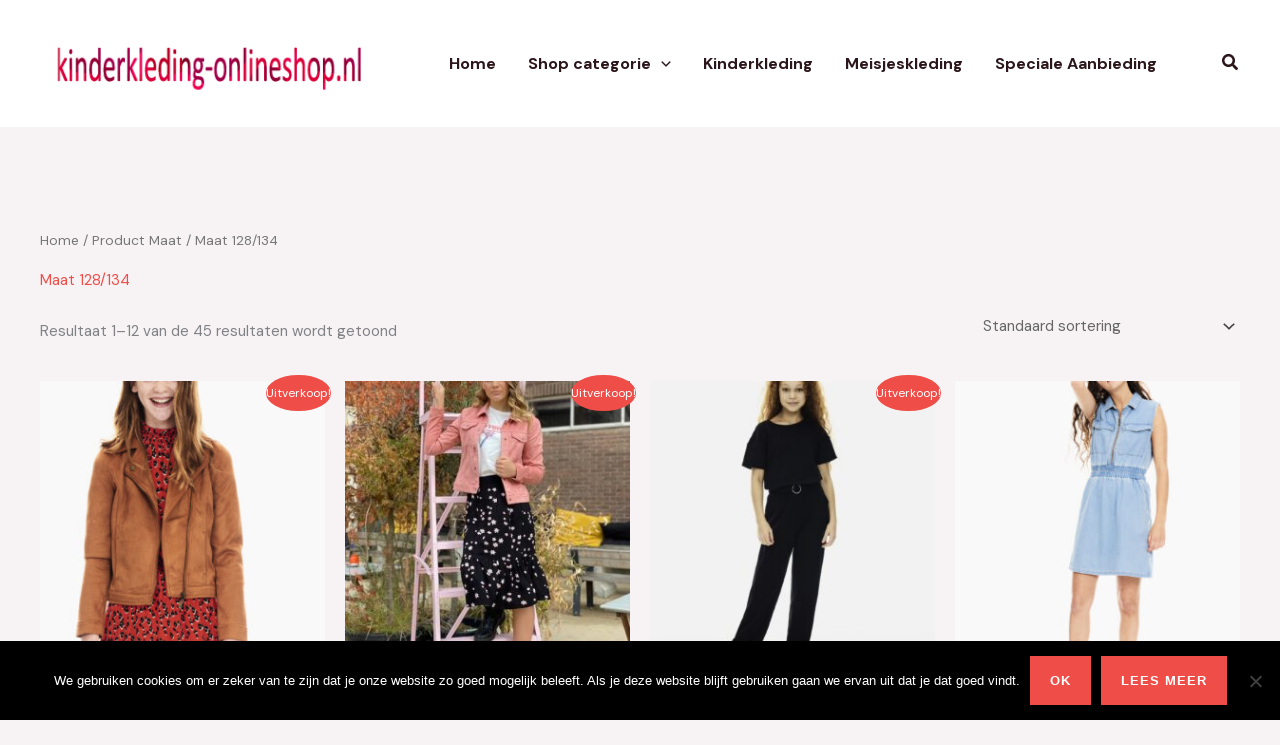

--- FILE ---
content_type: text/html; charset=UTF-8
request_url: https://www.kinderkleding-onlineshop.nl/maat/maat-128-134/
body_size: 36640
content:
<!DOCTYPE html>
<html lang="nl-NL">
<head>
<meta charset="UTF-8">
<meta name="viewport" content="width=device-width, initial-scale=1">
	<link rel="profile" href="https://gmpg.org/xfn/11"> 
					<script>document.documentElement.className = document.documentElement.className + ' yes-js js_active js'</script>
			<meta name='robots' content='index, follow, max-image-preview:large, max-snippet:-1, max-video-preview:-1' />
	<style>img:is([sizes="auto" i], [sizes^="auto," i]) { contain-intrinsic-size: 3000px 1500px }</style>
	
	<!-- This site is optimized with the Yoast SEO Premium plugin v25.4 (Yoast SEO v26.8) - https://yoast.com/product/yoast-seo-premium-wordpress/ -->
	<title>Maat 128/134 Archieven - Kinderkleding Onlineshop</title>
	<link rel="canonical" href="https://www.kinderkleding-onlineshop.nl/maat/maat-128-134/" />
	<link rel="next" href="https://www.kinderkleding-onlineshop.nl/maat/maat-128-134/page/2/" />
	<meta property="og:locale" content="nl_NL" />
	<meta property="og:type" content="article" />
	<meta property="og:title" content="Maat 128/134 Archieven" />
	<meta property="og:url" content="https://www.kinderkleding-onlineshop.nl/maat/maat-128-134/" />
	<meta property="og:site_name" content="Kinderkleding Onlineshop" />
	<meta name="twitter:card" content="summary_large_image" />
	<script type="application/ld+json" class="yoast-schema-graph">{"@context":"https://schema.org","@graph":[{"@type":"CollectionPage","@id":"https://www.kinderkleding-onlineshop.nl/maat/maat-128-134/","url":"https://www.kinderkleding-onlineshop.nl/maat/maat-128-134/","name":"Maat 128/134 Archieven - Kinderkleding Onlineshop","isPartOf":{"@id":"https://www.kinderkleding-onlineshop.nl/#website"},"primaryImageOfPage":{"@id":"https://www.kinderkleding-onlineshop.nl/maat/maat-128-134/#primaryimage"},"image":{"@id":"https://www.kinderkleding-onlineshop.nl/maat/maat-128-134/#primaryimage"},"thumbnailUrl":"https://www.kinderkleding-onlineshop.nl/wp-content/uploads/image-1180.jpg","breadcrumb":{"@id":"https://www.kinderkleding-onlineshop.nl/maat/maat-128-134/#breadcrumb"},"inLanguage":"nl-NL"},{"@type":"ImageObject","inLanguage":"nl-NL","@id":"https://www.kinderkleding-onlineshop.nl/maat/maat-128-134/#primaryimage","url":"https://www.kinderkleding-onlineshop.nl/wp-content/uploads/image-1180.jpg","contentUrl":"https://www.kinderkleding-onlineshop.nl/wp-content/uploads/image-1180.jpg","width":1334,"height":2000},{"@type":"BreadcrumbList","@id":"https://www.kinderkleding-onlineshop.nl/maat/maat-128-134/#breadcrumb","itemListElement":[{"@type":"ListItem","position":1,"name":"Home","item":"https://www.kinderkleding-onlineshop.nl/"},{"@type":"ListItem","position":2,"name":"Maat 128/134"}]},{"@type":"WebSite","@id":"https://www.kinderkleding-onlineshop.nl/#website","url":"https://www.kinderkleding-onlineshop.nl/","name":"Kinderkleding Onlineshop","description":"De online shop voor kinderkleding en kindermode","potentialAction":[{"@type":"SearchAction","target":{"@type":"EntryPoint","urlTemplate":"https://www.kinderkleding-onlineshop.nl/?s={search_term_string}"},"query-input":{"@type":"PropertyValueSpecification","valueRequired":true,"valueName":"search_term_string"}}],"inLanguage":"nl-NL"}]}</script>
	<!-- / Yoast SEO Premium plugin. -->


<link rel='dns-prefetch' href='//fonts.googleapis.com' />
<link rel="alternate" type="application/rss+xml" title="Kinderkleding Onlineshop &raquo; feed" href="https://www.kinderkleding-onlineshop.nl/feed/" />
<link rel="alternate" type="application/rss+xml" title="Kinderkleding Onlineshop &raquo; reacties feed" href="https://www.kinderkleding-onlineshop.nl/comments/feed/" />
<link rel="alternate" type="application/rss+xml" title="Kinderkleding Onlineshop &raquo; Maat 128/134 Maat feed" href="https://www.kinderkleding-onlineshop.nl/maat/maat-128-134/feed/" />
		<!-- This site uses the Google Analytics by MonsterInsights plugin v9.2.4 - Using Analytics tracking - https://www.monsterinsights.com/ -->
							<script src="//www.googletagmanager.com/gtag/js?id=G-MZZ4RZ183N"  data-cfasync="false" data-wpfc-render="false" async></script>
			<script data-cfasync="false" data-wpfc-render="false">
				var mi_version = '9.2.4';
				var mi_track_user = true;
				var mi_no_track_reason = '';
								var MonsterInsightsDefaultLocations = {"page_location":"https:\/\/www.kinderkleding-onlineshop.nl\/maat\/maat-128-134\/"};
				if ( typeof MonsterInsightsPrivacyGuardFilter === 'function' ) {
					var MonsterInsightsLocations = (typeof MonsterInsightsExcludeQuery === 'object') ? MonsterInsightsPrivacyGuardFilter( MonsterInsightsExcludeQuery ) : MonsterInsightsPrivacyGuardFilter( MonsterInsightsDefaultLocations );
				} else {
					var MonsterInsightsLocations = (typeof MonsterInsightsExcludeQuery === 'object') ? MonsterInsightsExcludeQuery : MonsterInsightsDefaultLocations;
				}

								var disableStrs = [
										'ga-disable-G-MZZ4RZ183N',
									];

				/* Function to detect opted out users */
				function __gtagTrackerIsOptedOut() {
					for (var index = 0; index < disableStrs.length; index++) {
						if (document.cookie.indexOf(disableStrs[index] + '=true') > -1) {
							return true;
						}
					}

					return false;
				}

				/* Disable tracking if the opt-out cookie exists. */
				if (__gtagTrackerIsOptedOut()) {
					for (var index = 0; index < disableStrs.length; index++) {
						window[disableStrs[index]] = true;
					}
				}

				/* Opt-out function */
				function __gtagTrackerOptout() {
					for (var index = 0; index < disableStrs.length; index++) {
						document.cookie = disableStrs[index] + '=true; expires=Thu, 31 Dec 2099 23:59:59 UTC; path=/';
						window[disableStrs[index]] = true;
					}
				}

				if ('undefined' === typeof gaOptout) {
					function gaOptout() {
						__gtagTrackerOptout();
					}
				}
								window.dataLayer = window.dataLayer || [];

				window.MonsterInsightsDualTracker = {
					helpers: {},
					trackers: {},
				};
				if (mi_track_user) {
					function __gtagDataLayer() {
						dataLayer.push(arguments);
					}

					function __gtagTracker(type, name, parameters) {
						if (!parameters) {
							parameters = {};
						}

						if (parameters.send_to) {
							__gtagDataLayer.apply(null, arguments);
							return;
						}

						if (type === 'event') {
														parameters.send_to = monsterinsights_frontend.v4_id;
							var hookName = name;
							if (typeof parameters['event_category'] !== 'undefined') {
								hookName = parameters['event_category'] + ':' + name;
							}

							if (typeof MonsterInsightsDualTracker.trackers[hookName] !== 'undefined') {
								MonsterInsightsDualTracker.trackers[hookName](parameters);
							} else {
								__gtagDataLayer('event', name, parameters);
							}
							
						} else {
							__gtagDataLayer.apply(null, arguments);
						}
					}

					__gtagTracker('js', new Date());
					__gtagTracker('set', {
						'developer_id.dZGIzZG': true,
											});
					if ( MonsterInsightsLocations.page_location ) {
						__gtagTracker('set', MonsterInsightsLocations);
					}
										__gtagTracker('config', 'G-MZZ4RZ183N', {"forceSSL":"true"} );
															window.gtag = __gtagTracker;										(function () {
						/* https://developers.google.com/analytics/devguides/collection/analyticsjs/ */
						/* ga and __gaTracker compatibility shim. */
						var noopfn = function () {
							return null;
						};
						var newtracker = function () {
							return new Tracker();
						};
						var Tracker = function () {
							return null;
						};
						var p = Tracker.prototype;
						p.get = noopfn;
						p.set = noopfn;
						p.send = function () {
							var args = Array.prototype.slice.call(arguments);
							args.unshift('send');
							__gaTracker.apply(null, args);
						};
						var __gaTracker = function () {
							var len = arguments.length;
							if (len === 0) {
								return;
							}
							var f = arguments[len - 1];
							if (typeof f !== 'object' || f === null || typeof f.hitCallback !== 'function') {
								if ('send' === arguments[0]) {
									var hitConverted, hitObject = false, action;
									if ('event' === arguments[1]) {
										if ('undefined' !== typeof arguments[3]) {
											hitObject = {
												'eventAction': arguments[3],
												'eventCategory': arguments[2],
												'eventLabel': arguments[4],
												'value': arguments[5] ? arguments[5] : 1,
											}
										}
									}
									if ('pageview' === arguments[1]) {
										if ('undefined' !== typeof arguments[2]) {
											hitObject = {
												'eventAction': 'page_view',
												'page_path': arguments[2],
											}
										}
									}
									if (typeof arguments[2] === 'object') {
										hitObject = arguments[2];
									}
									if (typeof arguments[5] === 'object') {
										Object.assign(hitObject, arguments[5]);
									}
									if ('undefined' !== typeof arguments[1].hitType) {
										hitObject = arguments[1];
										if ('pageview' === hitObject.hitType) {
											hitObject.eventAction = 'page_view';
										}
									}
									if (hitObject) {
										action = 'timing' === arguments[1].hitType ? 'timing_complete' : hitObject.eventAction;
										hitConverted = mapArgs(hitObject);
										__gtagTracker('event', action, hitConverted);
									}
								}
								return;
							}

							function mapArgs(args) {
								var arg, hit = {};
								var gaMap = {
									'eventCategory': 'event_category',
									'eventAction': 'event_action',
									'eventLabel': 'event_label',
									'eventValue': 'event_value',
									'nonInteraction': 'non_interaction',
									'timingCategory': 'event_category',
									'timingVar': 'name',
									'timingValue': 'value',
									'timingLabel': 'event_label',
									'page': 'page_path',
									'location': 'page_location',
									'title': 'page_title',
									'referrer' : 'page_referrer',
								};
								for (arg in args) {
																		if (!(!args.hasOwnProperty(arg) || !gaMap.hasOwnProperty(arg))) {
										hit[gaMap[arg]] = args[arg];
									} else {
										hit[arg] = args[arg];
									}
								}
								return hit;
							}

							try {
								f.hitCallback();
							} catch (ex) {
							}
						};
						__gaTracker.create = newtracker;
						__gaTracker.getByName = newtracker;
						__gaTracker.getAll = function () {
							return [];
						};
						__gaTracker.remove = noopfn;
						__gaTracker.loaded = true;
						window['__gaTracker'] = __gaTracker;
					})();
									} else {
										console.log("");
					(function () {
						function __gtagTracker() {
							return null;
						}

						window['__gtagTracker'] = __gtagTracker;
						window['gtag'] = __gtagTracker;
					})();
									}
			</script>
				<!-- / Google Analytics by MonsterInsights -->
		<script>
window._wpemojiSettings = {"baseUrl":"https:\/\/s.w.org\/images\/core\/emoji\/16.0.1\/72x72\/","ext":".png","svgUrl":"https:\/\/s.w.org\/images\/core\/emoji\/16.0.1\/svg\/","svgExt":".svg","source":{"concatemoji":"https:\/\/www.kinderkleding-onlineshop.nl\/wp-includes\/js\/wp-emoji-release.min.js?ver=6.8.3"}};
/*! This file is auto-generated */
!function(s,n){var o,i,e;function c(e){try{var t={supportTests:e,timestamp:(new Date).valueOf()};sessionStorage.setItem(o,JSON.stringify(t))}catch(e){}}function p(e,t,n){e.clearRect(0,0,e.canvas.width,e.canvas.height),e.fillText(t,0,0);var t=new Uint32Array(e.getImageData(0,0,e.canvas.width,e.canvas.height).data),a=(e.clearRect(0,0,e.canvas.width,e.canvas.height),e.fillText(n,0,0),new Uint32Array(e.getImageData(0,0,e.canvas.width,e.canvas.height).data));return t.every(function(e,t){return e===a[t]})}function u(e,t){e.clearRect(0,0,e.canvas.width,e.canvas.height),e.fillText(t,0,0);for(var n=e.getImageData(16,16,1,1),a=0;a<n.data.length;a++)if(0!==n.data[a])return!1;return!0}function f(e,t,n,a){switch(t){case"flag":return n(e,"\ud83c\udff3\ufe0f\u200d\u26a7\ufe0f","\ud83c\udff3\ufe0f\u200b\u26a7\ufe0f")?!1:!n(e,"\ud83c\udde8\ud83c\uddf6","\ud83c\udde8\u200b\ud83c\uddf6")&&!n(e,"\ud83c\udff4\udb40\udc67\udb40\udc62\udb40\udc65\udb40\udc6e\udb40\udc67\udb40\udc7f","\ud83c\udff4\u200b\udb40\udc67\u200b\udb40\udc62\u200b\udb40\udc65\u200b\udb40\udc6e\u200b\udb40\udc67\u200b\udb40\udc7f");case"emoji":return!a(e,"\ud83e\udedf")}return!1}function g(e,t,n,a){var r="undefined"!=typeof WorkerGlobalScope&&self instanceof WorkerGlobalScope?new OffscreenCanvas(300,150):s.createElement("canvas"),o=r.getContext("2d",{willReadFrequently:!0}),i=(o.textBaseline="top",o.font="600 32px Arial",{});return e.forEach(function(e){i[e]=t(o,e,n,a)}),i}function t(e){var t=s.createElement("script");t.src=e,t.defer=!0,s.head.appendChild(t)}"undefined"!=typeof Promise&&(o="wpEmojiSettingsSupports",i=["flag","emoji"],n.supports={everything:!0,everythingExceptFlag:!0},e=new Promise(function(e){s.addEventListener("DOMContentLoaded",e,{once:!0})}),new Promise(function(t){var n=function(){try{var e=JSON.parse(sessionStorage.getItem(o));if("object"==typeof e&&"number"==typeof e.timestamp&&(new Date).valueOf()<e.timestamp+604800&&"object"==typeof e.supportTests)return e.supportTests}catch(e){}return null}();if(!n){if("undefined"!=typeof Worker&&"undefined"!=typeof OffscreenCanvas&&"undefined"!=typeof URL&&URL.createObjectURL&&"undefined"!=typeof Blob)try{var e="postMessage("+g.toString()+"("+[JSON.stringify(i),f.toString(),p.toString(),u.toString()].join(",")+"));",a=new Blob([e],{type:"text/javascript"}),r=new Worker(URL.createObjectURL(a),{name:"wpTestEmojiSupports"});return void(r.onmessage=function(e){c(n=e.data),r.terminate(),t(n)})}catch(e){}c(n=g(i,f,p,u))}t(n)}).then(function(e){for(var t in e)n.supports[t]=e[t],n.supports.everything=n.supports.everything&&n.supports[t],"flag"!==t&&(n.supports.everythingExceptFlag=n.supports.everythingExceptFlag&&n.supports[t]);n.supports.everythingExceptFlag=n.supports.everythingExceptFlag&&!n.supports.flag,n.DOMReady=!1,n.readyCallback=function(){n.DOMReady=!0}}).then(function(){return e}).then(function(){var e;n.supports.everything||(n.readyCallback(),(e=n.source||{}).concatemoji?t(e.concatemoji):e.wpemoji&&e.twemoji&&(t(e.twemoji),t(e.wpemoji)))}))}((window,document),window._wpemojiSettings);
</script>
<link rel='stylesheet' id='astra-vc-builder-css' href='https://www.kinderkleding-onlineshop.nl/wp-content/themes/astra/assets/css/minified/compatibility/page-builder/vc-plugin.min.css?ver=4.12.1' media='all' />
<link rel='stylesheet' id='astra-theme-css-css' href='https://www.kinderkleding-onlineshop.nl/wp-content/themes/astra/assets/css/minified/main.min.css?ver=4.12.1' media='all' />
<style id='astra-theme-css-inline-css'>
.ast-no-sidebar .entry-content .alignfull {margin-left: calc( -50vw + 50%);margin-right: calc( -50vw + 50%);max-width: 100vw;width: 100vw;}.ast-no-sidebar .entry-content .alignwide {margin-left: calc(-41vw + 50%);margin-right: calc(-41vw + 50%);max-width: unset;width: unset;}.ast-no-sidebar .entry-content .alignfull .alignfull,.ast-no-sidebar .entry-content .alignfull .alignwide,.ast-no-sidebar .entry-content .alignwide .alignfull,.ast-no-sidebar .entry-content .alignwide .alignwide,.ast-no-sidebar .entry-content .wp-block-column .alignfull,.ast-no-sidebar .entry-content .wp-block-column .alignwide{width: 100%;margin-left: auto;margin-right: auto;}.wp-block-gallery,.blocks-gallery-grid {margin: 0;}.wp-block-separator {max-width: 100px;}.wp-block-separator.is-style-wide,.wp-block-separator.is-style-dots {max-width: none;}.entry-content .has-2-columns .wp-block-column:first-child {padding-right: 10px;}.entry-content .has-2-columns .wp-block-column:last-child {padding-left: 10px;}@media (max-width: 782px) {.entry-content .wp-block-columns .wp-block-column {flex-basis: 100%;}.entry-content .has-2-columns .wp-block-column:first-child {padding-right: 0;}.entry-content .has-2-columns .wp-block-column:last-child {padding-left: 0;}}body .entry-content .wp-block-latest-posts {margin-left: 0;}body .entry-content .wp-block-latest-posts li {list-style: none;}.ast-no-sidebar .ast-container .entry-content .wp-block-latest-posts {margin-left: 0;}.ast-header-break-point .entry-content .alignwide {margin-left: auto;margin-right: auto;}.entry-content .blocks-gallery-item img {margin-bottom: auto;}.wp-block-pullquote {border-top: 4px solid #555d66;border-bottom: 4px solid #555d66;color: #40464d;}:root{--ast-post-nav-space:0;--ast-container-default-xlg-padding:6.67em;--ast-container-default-lg-padding:5.67em;--ast-container-default-slg-padding:4.34em;--ast-container-default-md-padding:3.34em;--ast-container-default-sm-padding:6.67em;--ast-container-default-xs-padding:2.4em;--ast-container-default-xxs-padding:1.4em;--ast-code-block-background:#EEEEEE;--ast-comment-inputs-background:#FAFAFA;--ast-normal-container-width:1200px;--ast-narrow-container-width:750px;--ast-blog-title-font-weight:normal;--ast-blog-meta-weight:inherit;--ast-global-color-primary:var(--ast-global-color-5);--ast-global-color-secondary:var(--ast-global-color-4);--ast-global-color-alternate-background:var(--ast-global-color-7);--ast-global-color-subtle-background:var(--ast-global-color-6);--ast-bg-style-guide:var( --ast-global-color-secondary,--ast-global-color-5 );--ast-shadow-style-guide:0px 0px 4px 0 #00000057;--ast-global-dark-bg-style:#fff;--ast-global-dark-lfs:#fbfbfb;--ast-widget-bg-color:#fafafa;--ast-wc-container-head-bg-color:#fbfbfb;--ast-title-layout-bg:#eeeeee;--ast-search-border-color:#e7e7e7;--ast-lifter-hover-bg:#e6e6e6;--ast-gallery-block-color:#000;--srfm-color-input-label:var(--ast-global-color-2);}html{font-size:93.75%;}a,.page-title{color:var(--ast-global-color-0);}a:hover,a:focus{color:var(--ast-global-color-1);}body,button,input,select,textarea,.ast-button,.ast-custom-button{font-family:'DM Sans',sans-serif;font-weight:400;font-size:15px;font-size:1rem;}blockquote{color:var(--ast-global-color-3);}h1,h2,h3,h4,h5,h6,.entry-content :where(h1,h2,h3,h4,h5,h6),.site-title,.site-title a{font-family:'DM Sans',sans-serif;font-weight:700;}.site-title{font-size:35px;font-size:2.3333333333333rem;display:none;}header .custom-logo-link img{max-width:338px;width:338px;}.astra-logo-svg{width:338px;}.site-header .site-description{font-size:15px;font-size:1rem;display:none;}.entry-title{font-size:30px;font-size:2rem;}.archive .ast-article-post .ast-article-inner,.blog .ast-article-post .ast-article-inner,.archive .ast-article-post .ast-article-inner:hover,.blog .ast-article-post .ast-article-inner:hover{overflow:hidden;}h1,.entry-content :where(h1){font-size:57px;font-size:3.8rem;font-family:'DM Sans',sans-serif;line-height:1.4em;}h2,.entry-content :where(h2){font-size:32px;font-size:2.1333333333333rem;font-family:'DM Sans',sans-serif;line-height:1.3em;}h3,.entry-content :where(h3){font-size:28px;font-size:1.8666666666667rem;font-family:'DM Sans',sans-serif;line-height:1.3em;}h4,.entry-content :where(h4){font-size:22px;font-size:1.4666666666667rem;line-height:1.2em;font-family:'DM Sans',sans-serif;}h5,.entry-content :where(h5){font-size:16px;font-size:1.0666666666667rem;line-height:1.2em;font-family:'DM Sans',sans-serif;}h6,.entry-content :where(h6){font-size:12px;font-size:0.8rem;line-height:1.25em;font-family:'DM Sans',sans-serif;}::selection{background-color:var(--ast-global-color-0);color:#ffffff;}body,h1,h2,h3,h4,h5,h6,.entry-title a,.entry-content :where(h1,h2,h3,h4,h5,h6){color:var(--ast-global-color-3);}.tagcloud a:hover,.tagcloud a:focus,.tagcloud a.current-item{color:#ffffff;border-color:var(--ast-global-color-0);background-color:var(--ast-global-color-0);}input:focus,input[type="text"]:focus,input[type="email"]:focus,input[type="url"]:focus,input[type="password"]:focus,input[type="reset"]:focus,input[type="search"]:focus,textarea:focus{border-color:var(--ast-global-color-0);}input[type="radio"]:checked,input[type=reset],input[type="checkbox"]:checked,input[type="checkbox"]:hover:checked,input[type="checkbox"]:focus:checked,input[type=range]::-webkit-slider-thumb{border-color:var(--ast-global-color-0);background-color:var(--ast-global-color-0);box-shadow:none;}.site-footer a:hover + .post-count,.site-footer a:focus + .post-count{background:var(--ast-global-color-0);border-color:var(--ast-global-color-0);}.single .nav-links .nav-previous,.single .nav-links .nav-next{color:var(--ast-global-color-0);}.entry-meta,.entry-meta *{line-height:1.45;color:var(--ast-global-color-0);}.entry-meta a:not(.ast-button):hover,.entry-meta a:not(.ast-button):hover *,.entry-meta a:not(.ast-button):focus,.entry-meta a:not(.ast-button):focus *,.page-links > .page-link,.page-links .page-link:hover,.post-navigation a:hover{color:var(--ast-global-color-1);}#cat option,.secondary .calendar_wrap thead a,.secondary .calendar_wrap thead a:visited{color:var(--ast-global-color-0);}.secondary .calendar_wrap #today,.ast-progress-val span{background:var(--ast-global-color-0);}.secondary a:hover + .post-count,.secondary a:focus + .post-count{background:var(--ast-global-color-0);border-color:var(--ast-global-color-0);}.calendar_wrap #today > a{color:#ffffff;}.page-links .page-link,.single .post-navigation a{color:var(--ast-global-color-0);}.ast-search-menu-icon .search-form button.search-submit{padding:0 4px;}.ast-search-menu-icon form.search-form{padding-right:0;}.ast-search-menu-icon.slide-search input.search-field{width:0;}.ast-header-search .ast-search-menu-icon.ast-dropdown-active .search-form,.ast-header-search .ast-search-menu-icon.ast-dropdown-active .search-field:focus{transition:all 0.2s;}.search-form input.search-field:focus{outline:none;}.widget-title,.widget .wp-block-heading{font-size:21px;font-size:1.4rem;color:var(--ast-global-color-3);}.single .ast-author-details .author-title{color:var(--ast-global-color-1);}.ast-search-menu-icon.slide-search a:focus-visible:focus-visible,.astra-search-icon:focus-visible,#close:focus-visible,a:focus-visible,.ast-menu-toggle:focus-visible,.site .skip-link:focus-visible,.wp-block-loginout input:focus-visible,.wp-block-search.wp-block-search__button-inside .wp-block-search__inside-wrapper,.ast-header-navigation-arrow:focus-visible,.woocommerce .wc-proceed-to-checkout > .checkout-button:focus-visible,.woocommerce .woocommerce-MyAccount-navigation ul li a:focus-visible,.ast-orders-table__row .ast-orders-table__cell:focus-visible,.woocommerce .woocommerce-order-details .order-again > .button:focus-visible,.woocommerce .woocommerce-message a.button.wc-forward:focus-visible,.woocommerce #minus_qty:focus-visible,.woocommerce #plus_qty:focus-visible,a#ast-apply-coupon:focus-visible,.woocommerce .woocommerce-info a:focus-visible,.woocommerce .astra-shop-summary-wrap a:focus-visible,.woocommerce a.wc-forward:focus-visible,#ast-apply-coupon:focus-visible,.woocommerce-js .woocommerce-mini-cart-item a.remove:focus-visible,#close:focus-visible,.button.search-submit:focus-visible,#search_submit:focus,.normal-search:focus-visible,.ast-header-account-wrap:focus-visible,.woocommerce .ast-on-card-button.ast-quick-view-trigger:focus,.astra-cart-drawer-close:focus,.ast-single-variation:focus,.ast-woocommerce-product-gallery__image:focus,.ast-button:focus,.woocommerce-product-gallery--with-images [data-controls="prev"]:focus-visible,.woocommerce-product-gallery--with-images [data-controls="next"]:focus-visible,.ast-builder-button-wrap:has(.ast-custom-button-link:focus),.ast-builder-button-wrap .ast-custom-button-link:focus{outline-style:dotted;outline-color:inherit;outline-width:thin;}input:focus,input[type="text"]:focus,input[type="email"]:focus,input[type="url"]:focus,input[type="password"]:focus,input[type="reset"]:focus,input[type="search"]:focus,input[type="number"]:focus,textarea:focus,.wp-block-search__input:focus,[data-section="section-header-mobile-trigger"] .ast-button-wrap .ast-mobile-menu-trigger-minimal:focus,.ast-mobile-popup-drawer.active .menu-toggle-close:focus,.woocommerce-ordering select.orderby:focus,#ast-scroll-top:focus,#coupon_code:focus,.woocommerce-page #comment:focus,.woocommerce #reviews #respond input#submit:focus,.woocommerce a.add_to_cart_button:focus,.woocommerce .button.single_add_to_cart_button:focus,.woocommerce .woocommerce-cart-form button:focus,.woocommerce .woocommerce-cart-form__cart-item .quantity .qty:focus,.woocommerce .woocommerce-billing-fields .woocommerce-billing-fields__field-wrapper .woocommerce-input-wrapper > .input-text:focus,.woocommerce #order_comments:focus,.woocommerce #place_order:focus,.woocommerce .woocommerce-address-fields .woocommerce-address-fields__field-wrapper .woocommerce-input-wrapper > .input-text:focus,.woocommerce .woocommerce-MyAccount-content form button:focus,.woocommerce .woocommerce-MyAccount-content .woocommerce-EditAccountForm .woocommerce-form-row .woocommerce-Input.input-text:focus,.woocommerce .ast-woocommerce-container .woocommerce-pagination ul.page-numbers li a:focus,body #content .woocommerce form .form-row .select2-container--default .select2-selection--single:focus,#ast-coupon-code:focus,.woocommerce.woocommerce-js .quantity input[type=number]:focus,.woocommerce-js .woocommerce-mini-cart-item .quantity input[type=number]:focus,.woocommerce p#ast-coupon-trigger:focus{border-style:dotted;border-color:inherit;border-width:thin;}input{outline:none;}.woocommerce-js input[type=text]:focus,.woocommerce-js input[type=email]:focus,.woocommerce-js textarea:focus,input[type=number]:focus,.comments-area textarea#comment:focus,.comments-area textarea#comment:active,.comments-area .ast-comment-formwrap input[type="text"]:focus,.comments-area .ast-comment-formwrap input[type="text"]:active{outline-style:unset;outline-color:inherit;outline-width:thin;}.ast-logo-title-inline .site-logo-img{padding-right:1em;}.site-logo-img img{ transition:all 0.2s linear;}body .ast-oembed-container *{position:absolute;top:0;width:100%;height:100%;left:0;}body .wp-block-embed-pocket-casts .ast-oembed-container *{position:unset;}.ast-single-post-featured-section + article {margin-top: 2em;}.site-content .ast-single-post-featured-section img {width: 100%;overflow: hidden;object-fit: cover;}.site > .ast-single-related-posts-container {margin-top: 0;}@media (min-width: 922px) {.ast-desktop .ast-container--narrow {max-width: var(--ast-narrow-container-width);margin: 0 auto;}}@media (max-width:921.9px){#ast-desktop-header{display:none;}}@media (min-width:922px){#ast-mobile-header{display:none;}}.wp-block-buttons.aligncenter{justify-content:center;}@media (min-width:1200px){.wp-block-group .has-background{padding:20px;}}@media (min-width:1200px){.ast-no-sidebar.ast-separate-container .entry-content .wp-block-group.alignwide,.ast-no-sidebar.ast-separate-container .entry-content .wp-block-cover.alignwide{margin-left:-20px;margin-right:-20px;padding-left:20px;padding-right:20px;}.ast-no-sidebar.ast-separate-container .entry-content .wp-block-cover.alignfull,.ast-no-sidebar.ast-separate-container .entry-content .wp-block-group.alignfull{margin-left:-6.67em;margin-right:-6.67em;padding-left:6.67em;padding-right:6.67em;}}@media (min-width:1200px){.wp-block-cover-image.alignwide .wp-block-cover__inner-container,.wp-block-cover.alignwide .wp-block-cover__inner-container,.wp-block-cover-image.alignfull .wp-block-cover__inner-container,.wp-block-cover.alignfull .wp-block-cover__inner-container{width:100%;}}.wp-block-columns{margin-bottom:unset;}.wp-block-image.size-full{margin:2rem 0;}.wp-block-separator.has-background{padding:0;}.wp-block-gallery{margin-bottom:1.6em;}.wp-block-group{padding-top:4em;padding-bottom:4em;}.wp-block-group__inner-container .wp-block-columns:last-child,.wp-block-group__inner-container :last-child,.wp-block-table table{margin-bottom:0;}.blocks-gallery-grid{width:100%;}.wp-block-navigation-link__content{padding:5px 0;}.wp-block-group .wp-block-group .has-text-align-center,.wp-block-group .wp-block-column .has-text-align-center{max-width:100%;}.has-text-align-center{margin:0 auto;}@media (min-width:1200px){.wp-block-cover__inner-container,.alignwide .wp-block-group__inner-container,.alignfull .wp-block-group__inner-container{max-width:1200px;margin:0 auto;}.wp-block-group.alignnone,.wp-block-group.aligncenter,.wp-block-group.alignleft,.wp-block-group.alignright,.wp-block-group.alignwide,.wp-block-columns.alignwide{margin:2rem 0 1rem 0;}}@media (max-width:1200px){.wp-block-group{padding:3em;}.wp-block-group .wp-block-group{padding:1.5em;}.wp-block-columns,.wp-block-column{margin:1rem 0;}}@media (min-width:921px){.wp-block-columns .wp-block-group{padding:2em;}}@media (max-width:544px){.wp-block-cover-image .wp-block-cover__inner-container,.wp-block-cover .wp-block-cover__inner-container{width:unset;}.wp-block-cover,.wp-block-cover-image{padding:2em 0;}.wp-block-group,.wp-block-cover{padding:2em;}.wp-block-media-text__media img,.wp-block-media-text__media video{width:unset;max-width:100%;}.wp-block-media-text.has-background .wp-block-media-text__content{padding:1em;}}.wp-block-image.aligncenter{margin-left:auto;margin-right:auto;}.wp-block-table.aligncenter{margin-left:auto;margin-right:auto;}@media (min-width:544px){.entry-content .wp-block-media-text.has-media-on-the-right .wp-block-media-text__content{padding:0 8% 0 0;}.entry-content .wp-block-media-text .wp-block-media-text__content{padding:0 0 0 8%;}.ast-plain-container .site-content .entry-content .has-custom-content-position.is-position-bottom-left > *,.ast-plain-container .site-content .entry-content .has-custom-content-position.is-position-bottom-right > *,.ast-plain-container .site-content .entry-content .has-custom-content-position.is-position-top-left > *,.ast-plain-container .site-content .entry-content .has-custom-content-position.is-position-top-right > *,.ast-plain-container .site-content .entry-content .has-custom-content-position.is-position-center-right > *,.ast-plain-container .site-content .entry-content .has-custom-content-position.is-position-center-left > *{margin:0;}}@media (max-width:544px){.entry-content .wp-block-media-text .wp-block-media-text__content{padding:8% 0;}.wp-block-media-text .wp-block-media-text__media img{width:auto;max-width:100%;}}.wp-block-button.is-style-outline .wp-block-button__link{border-color:var(--ast-global-color-0);border-top-width:2px;border-right-width:2px;border-bottom-width:2px;border-left-width:2px;}div.wp-block-button.is-style-outline > .wp-block-button__link:not(.has-text-color),div.wp-block-button.wp-block-button__link.is-style-outline:not(.has-text-color){color:var(--ast-global-color-0);}.wp-block-button.is-style-outline .wp-block-button__link:hover,.wp-block-buttons .wp-block-button.is-style-outline .wp-block-button__link:focus,.wp-block-buttons .wp-block-button.is-style-outline > .wp-block-button__link:not(.has-text-color):hover,.wp-block-buttons .wp-block-button.wp-block-button__link.is-style-outline:not(.has-text-color):hover{color:var(--ast-global-color-5);background-color:var(--ast-global-color-1);border-color:var(--ast-global-color-1);}.post-page-numbers.current .page-link,.ast-pagination .page-numbers.current{color:#ffffff;border-color:var(--ast-global-color-0);background-color:var(--ast-global-color-0);}@media (max-width:921px){.wp-block-button.is-style-outline .wp-block-button__link{padding-top:calc(15px - 2px);padding-right:calc(30px - 2px);padding-bottom:calc(15px - 2px);padding-left:calc(30px - 2px);}}@media (max-width:544px){.wp-block-button.is-style-outline .wp-block-button__link{padding-top:calc(15px - 2px);padding-right:calc(30px - 2px);padding-bottom:calc(15px - 2px);padding-left:calc(30px - 2px);}}@media (min-width:544px){.entry-content > .alignleft{margin-right:20px;}.entry-content > .alignright{margin-left:20px;}.wp-block-group.has-background{padding:20px;}}.wp-block-buttons .wp-block-button.is-style-outline .wp-block-button__link.wp-element-button,.ast-outline-button,.wp-block-uagb-buttons-child .uagb-buttons-repeater.ast-outline-button{border-color:var(--ast-global-color-0);border-top-width:2px;border-right-width:2px;border-bottom-width:2px;border-left-width:2px;font-family:inherit;font-weight:900;font-size:12px;font-size:0.8rem;line-height:1em;border-top-left-radius:0px;border-top-right-radius:0px;border-bottom-right-radius:0px;border-bottom-left-radius:0px;}.wp-block-buttons .wp-block-button.is-style-outline > .wp-block-button__link:not(.has-text-color),.wp-block-buttons .wp-block-button.wp-block-button__link.is-style-outline:not(.has-text-color),.ast-outline-button{color:var(--ast-global-color-0);}.wp-block-button.is-style-outline .wp-block-button__link:hover,.wp-block-buttons .wp-block-button.is-style-outline .wp-block-button__link:focus,.wp-block-buttons .wp-block-button.is-style-outline > .wp-block-button__link:not(.has-text-color):hover,.wp-block-buttons .wp-block-button.wp-block-button__link.is-style-outline:not(.has-text-color):hover,.ast-outline-button:hover,.ast-outline-button:focus,.wp-block-uagb-buttons-child .uagb-buttons-repeater.ast-outline-button:hover,.wp-block-uagb-buttons-child .uagb-buttons-repeater.ast-outline-button:focus{color:var(--ast-global-color-5);background-color:var(--ast-global-color-1);border-color:var(--ast-global-color-1);}.wp-block-button .wp-block-button__link.wp-element-button.is-style-outline:not(.has-background),.wp-block-button.is-style-outline>.wp-block-button__link.wp-element-button:not(.has-background),.ast-outline-button{background-color:var(--ast-global-color-0);}.entry-content[data-ast-blocks-layout] > figure{margin-bottom:1em;}.elementor-widget-container .elementor-loop-container .e-loop-item[data-elementor-type="loop-item"]{width:100%;}.review-rating{display:flex;align-items:center;order:2;}@media (max-width:921px){.ast-left-sidebar #content > .ast-container{display:flex;flex-direction:column-reverse;width:100%;}.ast-separate-container .ast-article-post,.ast-separate-container .ast-article-single{padding:1.5em 2.14em;}.ast-author-box img.avatar{margin:20px 0 0 0;}}@media (min-width:922px){.ast-separate-container.ast-right-sidebar #primary,.ast-separate-container.ast-left-sidebar #primary{border:0;}.search-no-results.ast-separate-container #primary{margin-bottom:4em;}}.elementor-widget-button .elementor-button{border-style:solid;text-decoration:none;border-top-width:0;border-right-width:0;border-left-width:0;border-bottom-width:0;}body .elementor-button.elementor-size-sm,body .elementor-button.elementor-size-xs,body .elementor-button.elementor-size-md,body .elementor-button.elementor-size-lg,body .elementor-button.elementor-size-xl,body .elementor-button{border-top-left-radius:0px;border-top-right-radius:0px;border-bottom-right-radius:0px;border-bottom-left-radius:0px;padding-top:18px;padding-right:20px;padding-bottom:18px;padding-left:20px;}.elementor-widget-button .elementor-button{border-color:var(--ast-global-color-0);background-color:var(--ast-global-color-0);}.elementor-widget-button .elementor-button:hover,.elementor-widget-button .elementor-button:focus{color:var(--ast-global-color-5);background-color:var(--ast-global-color-1);border-color:var(--ast-global-color-1);}.wp-block-button .wp-block-button__link ,.elementor-widget-button .elementor-button,.elementor-widget-button .elementor-button:visited{color:var(--ast-global-color-5);}.elementor-widget-button .elementor-button{font-weight:900;font-size:12px;font-size:0.8rem;line-height:1em;text-transform:uppercase;letter-spacing:1px;}body .elementor-button.elementor-size-sm,body .elementor-button.elementor-size-xs,body .elementor-button.elementor-size-md,body .elementor-button.elementor-size-lg,body .elementor-button.elementor-size-xl,body .elementor-button{font-size:12px;font-size:0.8rem;}.wp-block-button .wp-block-button__link:hover,.wp-block-button .wp-block-button__link:focus{color:var(--ast-global-color-5);background-color:var(--ast-global-color-1);border-color:var(--ast-global-color-1);}.elementor-widget-heading h1.elementor-heading-title{line-height:1.4em;}.elementor-widget-heading h2.elementor-heading-title{line-height:1.3em;}.elementor-widget-heading h3.elementor-heading-title{line-height:1.3em;}.elementor-widget-heading h4.elementor-heading-title{line-height:1.2em;}.elementor-widget-heading h5.elementor-heading-title{line-height:1.2em;}.elementor-widget-heading h6.elementor-heading-title{line-height:1.25em;}.wp-block-button .wp-block-button__link{border:none;background-color:var(--ast-global-color-0);color:var(--ast-global-color-5);font-family:inherit;font-weight:900;line-height:1em;text-transform:uppercase;letter-spacing:1px;font-size:12px;font-size:0.8rem;padding:15px 30px;border-top-left-radius:0px;border-top-right-radius:0px;border-bottom-right-radius:0px;border-bottom-left-radius:0px;}.wp-block-button.is-style-outline .wp-block-button__link{border-style:solid;border-top-width:2px;border-right-width:2px;border-left-width:2px;border-bottom-width:2px;border-color:var(--ast-global-color-0);padding-top:calc(15px - 2px);padding-right:calc(30px - 2px);padding-bottom:calc(15px - 2px);padding-left:calc(30px - 2px);}@media (max-width:921px){.wp-block-button .wp-block-button__link{border:none;padding:15px 30px;}.wp-block-button.is-style-outline .wp-block-button__link{padding-top:calc(15px - 2px);padding-right:calc(30px - 2px);padding-bottom:calc(15px - 2px);padding-left:calc(30px - 2px);}}@media (max-width:544px){.wp-block-button .wp-block-button__link{border:none;padding:15px 30px;}.wp-block-button.is-style-outline .wp-block-button__link{padding-top:calc(15px - 2px);padding-right:calc(30px - 2px);padding-bottom:calc(15px - 2px);padding-left:calc(30px - 2px);}}.menu-toggle,button,.ast-button,.ast-custom-button,.button,input#submit,input[type="button"],input[type="submit"],input[type="reset"]{border-style:solid;border-top-width:0;border-right-width:0;border-left-width:0;border-bottom-width:0;color:var(--ast-global-color-5);border-color:var(--ast-global-color-0);background-color:var(--ast-global-color-0);padding-top:18px;padding-right:20px;padding-bottom:18px;padding-left:20px;font-family:inherit;font-weight:900;font-size:12px;font-size:0.8rem;line-height:1em;text-transform:uppercase;letter-spacing:1px;border-top-left-radius:0px;border-top-right-radius:0px;border-bottom-right-radius:0px;border-bottom-left-radius:0px;}button:focus,.menu-toggle:hover,button:hover,.ast-button:hover,.ast-custom-button:hover .button:hover,.ast-custom-button:hover ,input[type=reset]:hover,input[type=reset]:focus,input#submit:hover,input#submit:focus,input[type="button"]:hover,input[type="button"]:focus,input[type="submit"]:hover,input[type="submit"]:focus{color:var(--ast-global-color-5);background-color:var(--ast-global-color-1);border-color:var(--ast-global-color-1);}@media (max-width:921px){.ast-mobile-header-stack .main-header-bar .ast-search-menu-icon{display:inline-block;}.ast-header-break-point.ast-header-custom-item-outside .ast-mobile-header-stack .main-header-bar .ast-search-icon{margin:0;}.ast-comment-avatar-wrap img{max-width:2.5em;}.ast-comment-meta{padding:0 1.8888em 1.3333em;}.ast-separate-container .ast-comment-list li.depth-1{padding:1.5em 2.14em;}.ast-separate-container .comment-respond{padding:2em 2.14em;}}@media (min-width:544px){.ast-container{max-width:100%;}}@media (max-width:544px){.ast-separate-container .ast-article-post,.ast-separate-container .ast-article-single,.ast-separate-container .comments-title,.ast-separate-container .ast-archive-description{padding:1.5em 1em;}.ast-separate-container #content .ast-container{padding-left:0.54em;padding-right:0.54em;}.ast-separate-container .ast-comment-list .bypostauthor{padding:.5em;}.ast-search-menu-icon.ast-dropdown-active .search-field{width:170px;}} #ast-mobile-header .ast-site-header-cart-li a{pointer-events:none;}body,.ast-separate-container{background-color:var(--ast-global-color-4);background-image:none;}.ast-no-sidebar.ast-separate-container .entry-content .alignfull {margin-left: -6.67em;margin-right: -6.67em;width: auto;}@media (max-width: 1200px) {.ast-no-sidebar.ast-separate-container .entry-content .alignfull {margin-left: -2.4em;margin-right: -2.4em;}}@media (max-width: 768px) {.ast-no-sidebar.ast-separate-container .entry-content .alignfull {margin-left: -2.14em;margin-right: -2.14em;}}@media (max-width: 544px) {.ast-no-sidebar.ast-separate-container .entry-content .alignfull {margin-left: -1em;margin-right: -1em;}}.ast-no-sidebar.ast-separate-container .entry-content .alignwide {margin-left: -20px;margin-right: -20px;}.ast-no-sidebar.ast-separate-container .entry-content .wp-block-column .alignfull,.ast-no-sidebar.ast-separate-container .entry-content .wp-block-column .alignwide {margin-left: auto;margin-right: auto;width: 100%;}@media (max-width:921px){.site-title{display:none;}.site-header .site-description{display:none;}h1,.entry-content :where(h1){font-size:45px;}h2,.entry-content :where(h2){font-size:30px;}h3,.entry-content :where(h3){font-size:25px;}}@media (max-width:544px){.site-title{display:none;}.site-header .site-description{display:none;}h1,.entry-content :where(h1){font-size:30px;}h2,.entry-content :where(h2){font-size:25px;}h3,.entry-content :where(h3){font-size:20px;}}@media (max-width:921px){html{font-size:85.5%;}}@media (max-width:544px){html{font-size:85.5%;}}@media (min-width:922px){.ast-container{max-width:1240px;}}@media (min-width:922px){.site-content .ast-container{display:flex;}}@media (max-width:921px){.site-content .ast-container{flex-direction:column;}}@media (min-width:922px){.blog .site-content > .ast-container,.archive .site-content > .ast-container,.search .site-content > .ast-container{max-width:1200px;}}.ast-blog-layout-classic-grid .ast-article-inner{box-shadow:0px 6px 15px -2px rgba(16,24,40,0.05);}.ast-separate-container .ast-blog-layout-classic-grid .ast-article-inner,.ast-plain-container .ast-blog-layout-classic-grid .ast-article-inner{height:100%;}.ast-blog-layout-6-grid .ast-blog-featured-section:before { content: ""; }.cat-links.badge a,.tags-links.badge a {padding: 4px 8px;border-radius: 3px;font-weight: 400;}.cat-links.underline a,.tags-links.underline a{text-decoration: underline;}@media (min-width:922px){.main-header-menu .sub-menu .menu-item.ast-left-align-sub-menu:hover > .sub-menu,.main-header-menu .sub-menu .menu-item.ast-left-align-sub-menu.focus > .sub-menu{margin-left:-0px;}}.site .comments-area{padding-bottom:3em;}blockquote {padding: 1.2em;}:root .has-ast-global-color-0-color{color:var(--ast-global-color-0);}:root .has-ast-global-color-0-background-color{background-color:var(--ast-global-color-0);}:root .wp-block-button .has-ast-global-color-0-color{color:var(--ast-global-color-0);}:root .wp-block-button .has-ast-global-color-0-background-color{background-color:var(--ast-global-color-0);}:root .has-ast-global-color-1-color{color:var(--ast-global-color-1);}:root .has-ast-global-color-1-background-color{background-color:var(--ast-global-color-1);}:root .wp-block-button .has-ast-global-color-1-color{color:var(--ast-global-color-1);}:root .wp-block-button .has-ast-global-color-1-background-color{background-color:var(--ast-global-color-1);}:root .has-ast-global-color-2-color{color:var(--ast-global-color-2);}:root .has-ast-global-color-2-background-color{background-color:var(--ast-global-color-2);}:root .wp-block-button .has-ast-global-color-2-color{color:var(--ast-global-color-2);}:root .wp-block-button .has-ast-global-color-2-background-color{background-color:var(--ast-global-color-2);}:root .has-ast-global-color-3-color{color:var(--ast-global-color-3);}:root .has-ast-global-color-3-background-color{background-color:var(--ast-global-color-3);}:root .wp-block-button .has-ast-global-color-3-color{color:var(--ast-global-color-3);}:root .wp-block-button .has-ast-global-color-3-background-color{background-color:var(--ast-global-color-3);}:root .has-ast-global-color-4-color{color:var(--ast-global-color-4);}:root .has-ast-global-color-4-background-color{background-color:var(--ast-global-color-4);}:root .wp-block-button .has-ast-global-color-4-color{color:var(--ast-global-color-4);}:root .wp-block-button .has-ast-global-color-4-background-color{background-color:var(--ast-global-color-4);}:root .has-ast-global-color-5-color{color:var(--ast-global-color-5);}:root .has-ast-global-color-5-background-color{background-color:var(--ast-global-color-5);}:root .wp-block-button .has-ast-global-color-5-color{color:var(--ast-global-color-5);}:root .wp-block-button .has-ast-global-color-5-background-color{background-color:var(--ast-global-color-5);}:root .has-ast-global-color-6-color{color:var(--ast-global-color-6);}:root .has-ast-global-color-6-background-color{background-color:var(--ast-global-color-6);}:root .wp-block-button .has-ast-global-color-6-color{color:var(--ast-global-color-6);}:root .wp-block-button .has-ast-global-color-6-background-color{background-color:var(--ast-global-color-6);}:root .has-ast-global-color-7-color{color:var(--ast-global-color-7);}:root .has-ast-global-color-7-background-color{background-color:var(--ast-global-color-7);}:root .wp-block-button .has-ast-global-color-7-color{color:var(--ast-global-color-7);}:root .wp-block-button .has-ast-global-color-7-background-color{background-color:var(--ast-global-color-7);}:root .has-ast-global-color-8-color{color:var(--ast-global-color-8);}:root .has-ast-global-color-8-background-color{background-color:var(--ast-global-color-8);}:root .wp-block-button .has-ast-global-color-8-color{color:var(--ast-global-color-8);}:root .wp-block-button .has-ast-global-color-8-background-color{background-color:var(--ast-global-color-8);}:root{--ast-global-color-0:#EF4D48;--ast-global-color-1:#D90700;--ast-global-color-2:#2B161B;--ast-global-color-3:#453E3E;--ast-global-color-4:#F7F3F5;--ast-global-color-5:#FFFFFF;--ast-global-color-6:#000000;--ast-global-color-7:#4B4F58;--ast-global-color-8:#F6F7F8;}:root {--ast-border-color : #dddddd;}.ast-breadcrumbs .trail-browse,.ast-breadcrumbs .trail-items,.ast-breadcrumbs .trail-items li{display:inline-block;margin:0;padding:0;border:none;background:inherit;text-indent:0;text-decoration:none;}.ast-breadcrumbs .trail-browse{font-size:inherit;font-style:inherit;font-weight:inherit;color:inherit;}.ast-breadcrumbs .trail-items{list-style:none;}.trail-items li::after{padding:0 0.3em;content:"\00bb";}.trail-items li:last-of-type::after{display:none;}h1,h2,h3,h4,h5,h6,.entry-content :where(h1,h2,h3,h4,h5,h6){color:var(--ast-global-color-2);}@media (max-width:921px){.ast-builder-grid-row-container.ast-builder-grid-row-tablet-3-firstrow .ast-builder-grid-row > *:first-child,.ast-builder-grid-row-container.ast-builder-grid-row-tablet-3-lastrow .ast-builder-grid-row > *:last-child{grid-column:1 / -1;}}@media (max-width:544px){.ast-builder-grid-row-container.ast-builder-grid-row-mobile-3-firstrow .ast-builder-grid-row > *:first-child,.ast-builder-grid-row-container.ast-builder-grid-row-mobile-3-lastrow .ast-builder-grid-row > *:last-child{grid-column:1 / -1;}}.ast-builder-layout-element[data-section="title_tagline"]{display:flex;}@media (max-width:921px){.ast-header-break-point .ast-builder-layout-element[data-section="title_tagline"]{display:flex;}}@media (max-width:544px){.ast-header-break-point .ast-builder-layout-element[data-section="title_tagline"]{display:flex;}}.ast-builder-menu-1{font-family:inherit;font-weight:700;}.ast-builder-menu-1 .menu-item > .menu-link{font-size:16px;font-size:1.0666666666667rem;color:var(--ast-global-color-2);}.ast-builder-menu-1 .menu-item > .ast-menu-toggle{color:var(--ast-global-color-2);}.ast-builder-menu-1 .menu-item:hover > .menu-link,.ast-builder-menu-1 .inline-on-mobile .menu-item:hover > .ast-menu-toggle{color:var(--ast-global-color-0);}.ast-builder-menu-1 .menu-item:hover > .ast-menu-toggle{color:var(--ast-global-color-0);}.ast-builder-menu-1 .menu-item.current-menu-item > .menu-link,.ast-builder-menu-1 .inline-on-mobile .menu-item.current-menu-item > .ast-menu-toggle,.ast-builder-menu-1 .current-menu-ancestor > .menu-link{color:var(--ast-global-color-0);}.ast-builder-menu-1 .menu-item.current-menu-item > .ast-menu-toggle{color:var(--ast-global-color-0);}.ast-builder-menu-1 .sub-menu,.ast-builder-menu-1 .inline-on-mobile .sub-menu{border-top-width:2px;border-bottom-width:0px;border-right-width:0px;border-left-width:0px;border-color:var(--ast-global-color-0);border-style:solid;}.ast-builder-menu-1 .sub-menu .sub-menu{top:-2px;}.ast-builder-menu-1 .main-header-menu > .menu-item > .sub-menu,.ast-builder-menu-1 .main-header-menu > .menu-item > .astra-full-megamenu-wrapper{margin-top:0px;}.ast-desktop .ast-builder-menu-1 .main-header-menu > .menu-item > .sub-menu:before,.ast-desktop .ast-builder-menu-1 .main-header-menu > .menu-item > .astra-full-megamenu-wrapper:before{height:calc( 0px + 2px + 5px );}.ast-desktop .ast-builder-menu-1 .menu-item .sub-menu .menu-link{border-style:none;}@media (max-width:921px){.ast-header-break-point .ast-builder-menu-1 .menu-item.menu-item-has-children > .ast-menu-toggle{top:0;}.ast-builder-menu-1 .inline-on-mobile .menu-item.menu-item-has-children > .ast-menu-toggle{right:-15px;}.ast-builder-menu-1 .menu-item-has-children > .menu-link:after{content:unset;}.ast-builder-menu-1 .main-header-menu > .menu-item > .sub-menu,.ast-builder-menu-1 .main-header-menu > .menu-item > .astra-full-megamenu-wrapper{margin-top:0;}}@media (max-width:544px){.ast-header-break-point .ast-builder-menu-1 .menu-item.menu-item-has-children > .ast-menu-toggle{top:0;}.ast-builder-menu-1 .main-header-menu > .menu-item > .sub-menu,.ast-builder-menu-1 .main-header-menu > .menu-item > .astra-full-megamenu-wrapper{margin-top:0;}}.ast-builder-menu-1{display:flex;}@media (max-width:921px){.ast-header-break-point .ast-builder-menu-1{display:flex;}}@media (max-width:544px){.ast-header-break-point .ast-builder-menu-1{display:flex;}}.main-header-bar .main-header-bar-navigation .ast-search-icon {display: block;z-index: 4;position: relative;}.ast-search-icon .ast-icon {z-index: 4;}.ast-search-icon {z-index: 4;position: relative;line-height: normal;}.main-header-bar .ast-search-menu-icon .search-form {background-color: #ffffff;}.ast-search-menu-icon.ast-dropdown-active.slide-search .search-form {visibility: visible;opacity: 1;}.ast-search-menu-icon .search-form {border: 1px solid var(--ast-search-border-color);line-height: normal;padding: 0 3em 0 0;border-radius: 2px;display: inline-block;-webkit-backface-visibility: hidden;backface-visibility: hidden;position: relative;color: inherit;background-color: #fff;}.ast-search-menu-icon .astra-search-icon {-js-display: flex;display: flex;line-height: normal;}.ast-search-menu-icon .astra-search-icon:focus {outline: none;}.ast-search-menu-icon .search-field {border: none;background-color: transparent;transition: all .3s;border-radius: inherit;color: inherit;font-size: inherit;width: 0;color: #757575;}.ast-search-menu-icon .search-submit {display: none;background: none;border: none;font-size: 1.3em;color: #757575;}.ast-search-menu-icon.ast-dropdown-active {visibility: visible;opacity: 1;position: relative;}.ast-search-menu-icon.ast-dropdown-active .search-field,.ast-dropdown-active.ast-search-menu-icon.slide-search input.search-field {width: 235px;}.ast-header-search .ast-search-menu-icon.slide-search .search-form,.ast-header-search .ast-search-menu-icon.ast-inline-search .search-form {-js-display: flex;display: flex;align-items: center;}.ast-search-menu-icon.ast-inline-search .search-field {width : 100%;padding : 0.60em;padding-right : 5.5em;transition: all 0.2s;}.site-header-section-left .ast-search-menu-icon.slide-search .search-form {padding-left: 2em;padding-right: unset;left: -1em;right: unset;}.site-header-section-left .ast-search-menu-icon.slide-search .search-form .search-field {margin-right: unset;}.ast-search-menu-icon.slide-search .search-form {-webkit-backface-visibility: visible;backface-visibility: visible;visibility: hidden;opacity: 0;transition: all .2s;position: absolute;z-index: 3;right: -1em;top: 50%;transform: translateY(-50%);}.ast-header-search .ast-search-menu-icon .search-form .search-field:-ms-input-placeholder,.ast-header-search .ast-search-menu-icon .search-form .search-field:-ms-input-placeholder{opacity:0.5;}.ast-header-search .ast-search-menu-icon.slide-search .search-form,.ast-header-search .ast-search-menu-icon.ast-inline-search .search-form{-js-display:flex;display:flex;align-items:center;}.ast-builder-layout-element.ast-header-search{height:auto;}.ast-header-search .astra-search-icon{color:var(--ast-global-color-2);font-size:18px;}.ast-header-search .search-field::placeholder,.ast-header-search .ast-icon{color:var(--ast-global-color-2);}@media (max-width:921px){.ast-header-search .astra-search-icon{font-size:18px;}}@media (max-width:544px){.ast-header-search .astra-search-icon{font-size:18px;}}.ast-header-search{display:flex;}@media (max-width:921px){.ast-header-break-point .ast-header-search{display:flex;}}@media (max-width:544px){.ast-header-break-point .ast-header-search{display:flex;}}.site-below-footer-wrap{padding-top:20px;padding-bottom:20px;}.site-below-footer-wrap[data-section="section-below-footer-builder"]{background-color:rgba(237,237,237,0);background-image:none;min-height:80px;border-style:solid;border-width:0px;border-top-width:1px;border-top-color:rgba(0,0,0,0.08);}.site-below-footer-wrap[data-section="section-below-footer-builder"] .ast-builder-grid-row{max-width:1200px;min-height:80px;margin-left:auto;margin-right:auto;}.site-below-footer-wrap[data-section="section-below-footer-builder"] .ast-builder-grid-row,.site-below-footer-wrap[data-section="section-below-footer-builder"] .site-footer-section{align-items:flex-start;}.site-below-footer-wrap[data-section="section-below-footer-builder"].ast-footer-row-inline .site-footer-section{display:flex;margin-bottom:0;}.ast-builder-grid-row-2-lheavy .ast-builder-grid-row{grid-template-columns:2fr 1fr;}@media (max-width:921px){.site-below-footer-wrap[data-section="section-below-footer-builder"] .ast-builder-grid-row{grid-column-gap:1px;grid-row-gap:1px;}.site-below-footer-wrap[data-section="section-below-footer-builder"].ast-footer-row-tablet-inline .site-footer-section{display:flex;margin-bottom:0;}.site-below-footer-wrap[data-section="section-below-footer-builder"].ast-footer-row-tablet-stack .site-footer-section{display:block;margin-bottom:10px;}.ast-builder-grid-row-container.ast-builder-grid-row-tablet-2-equal .ast-builder-grid-row{grid-template-columns:repeat( 2,1fr );}}@media (max-width:544px){.site-below-footer-wrap[data-section="section-below-footer-builder"].ast-footer-row-mobile-inline .site-footer-section{display:flex;margin-bottom:0;}.site-below-footer-wrap[data-section="section-below-footer-builder"].ast-footer-row-mobile-stack .site-footer-section{display:block;margin-bottom:10px;}.ast-builder-grid-row-container.ast-builder-grid-row-mobile-full .ast-builder-grid-row{grid-template-columns:1fr;}}.site-below-footer-wrap[data-section="section-below-footer-builder"]{display:grid;}@media (max-width:921px){.ast-header-break-point .site-below-footer-wrap[data-section="section-below-footer-builder"]{display:grid;}}@media (max-width:544px){.ast-header-break-point .site-below-footer-wrap[data-section="section-below-footer-builder"]{display:grid;}}.ast-footer-copyright{text-align:left;}.ast-footer-copyright.site-footer-focus-item {color:var(--ast-global-color-0);}@media (max-width:921px){.ast-footer-copyright{text-align:left;}}@media (max-width:544px){.ast-footer-copyright{text-align:center;}}.ast-footer-copyright.ast-builder-layout-element{display:flex;}@media (max-width:921px){.ast-header-break-point .ast-footer-copyright.ast-builder-layout-element{display:flex;}}@media (max-width:544px){.ast-header-break-point .ast-footer-copyright.ast-builder-layout-element{display:flex;}}.ast-social-stack-desktop .ast-builder-social-element,.ast-social-stack-tablet .ast-builder-social-element,.ast-social-stack-mobile .ast-builder-social-element {margin-top: 6px;margin-bottom: 6px;}.social-show-label-true .ast-builder-social-element {width: auto;padding: 0 0.4em;}[data-section^="section-fb-social-icons-"] .footer-social-inner-wrap {text-align: center;}.ast-footer-social-wrap {width: 100%;}.ast-footer-social-wrap .ast-builder-social-element:first-child {margin-left: 0;}.ast-footer-social-wrap .ast-builder-social-element:last-child {margin-right: 0;}.ast-header-social-wrap .ast-builder-social-element:first-child {margin-left: 0;}.ast-header-social-wrap .ast-builder-social-element:last-child {margin-right: 0;}.ast-builder-social-element {line-height: 1;color: var(--ast-global-color-2);background: transparent;vertical-align: middle;transition: all 0.01s;margin-left: 6px;margin-right: 6px;justify-content: center;align-items: center;}.ast-builder-social-element .social-item-label {padding-left: 6px;}.ast-footer-social-1-wrap .ast-builder-social-element,.ast-footer-social-1-wrap .social-show-label-true .ast-builder-social-element{margin-left:10px;margin-right:10px;}.ast-footer-social-1-wrap .ast-builder-social-element svg{width:18px;height:18px;}.ast-footer-social-1-wrap .ast-social-color-type-custom svg{fill:var(--ast-global-color-0);}.ast-footer-social-1-wrap .ast-social-color-type-custom .ast-builder-social-element:hover{color:var(--ast-global-color-1);}.ast-footer-social-1-wrap .ast-social-color-type-custom .ast-builder-social-element:hover svg{fill:var(--ast-global-color-1);}.ast-footer-social-1-wrap .ast-social-color-type-custom .social-item-label{color:var(--ast-global-color-0);}.ast-footer-social-1-wrap .ast-builder-social-element:hover .social-item-label{color:var(--ast-global-color-1);}[data-section="section-fb-social-icons-1"] .footer-social-inner-wrap{text-align:right;}@media (max-width:921px){[data-section="section-fb-social-icons-1"] .footer-social-inner-wrap{text-align:right;}}@media (max-width:544px){[data-section="section-fb-social-icons-1"] .footer-social-inner-wrap{text-align:center;}}.ast-builder-layout-element[data-section="section-fb-social-icons-1"]{display:flex;}@media (max-width:921px){.ast-header-break-point .ast-builder-layout-element[data-section="section-fb-social-icons-1"]{display:flex;}}@media (max-width:544px){.ast-header-break-point .ast-builder-layout-element[data-section="section-fb-social-icons-1"]{display:flex;}}.site-footer{background-color:var(--ast-global-color-4);background-image:none;}@media (max-width:921px){.ast-hfb-header .site-footer{padding-left:20px;padding-right:20px;}}.site-primary-footer-wrap{padding-top:45px;padding-bottom:45px;}.site-primary-footer-wrap[data-section="section-primary-footer-builder"]{background-color:rgba(250,250,250,0);background-image:none;}.site-primary-footer-wrap[data-section="section-primary-footer-builder"] .ast-builder-grid-row{grid-column-gap:1px;max-width:1200px;margin-left:auto;margin-right:auto;}.site-primary-footer-wrap[data-section="section-primary-footer-builder"] .ast-builder-grid-row,.site-primary-footer-wrap[data-section="section-primary-footer-builder"] .site-footer-section{align-items:flex-start;}.site-primary-footer-wrap[data-section="section-primary-footer-builder"].ast-footer-row-inline .site-footer-section{display:flex;margin-bottom:0;}.ast-builder-grid-row-4-equal .ast-builder-grid-row{grid-template-columns:repeat( 4,1fr );}@media (max-width:921px){.site-primary-footer-wrap[data-section="section-primary-footer-builder"].ast-footer-row-tablet-inline .site-footer-section{display:flex;margin-bottom:0;}.site-primary-footer-wrap[data-section="section-primary-footer-builder"].ast-footer-row-tablet-stack .site-footer-section{display:block;margin-bottom:10px;}.ast-builder-grid-row-container.ast-builder-grid-row-tablet-4-equal .ast-builder-grid-row{grid-template-columns:repeat( 4,1fr );}}@media (max-width:544px){.site-primary-footer-wrap[data-section="section-primary-footer-builder"].ast-footer-row-mobile-inline .site-footer-section{display:flex;margin-bottom:0;}.site-primary-footer-wrap[data-section="section-primary-footer-builder"].ast-footer-row-mobile-stack .site-footer-section{display:block;margin-bottom:10px;}.ast-builder-grid-row-container.ast-builder-grid-row-mobile-full .ast-builder-grid-row{grid-template-columns:1fr;}}.site-primary-footer-wrap[data-section="section-primary-footer-builder"]{padding-top:100px;padding-bottom:100px;padding-left:0px;padding-right:0px;}@media (max-width:921px){.site-primary-footer-wrap[data-section="section-primary-footer-builder"]{padding-top:50px;padding-bottom:50px;padding-left:0px;padding-right:0px;}}@media (max-width:544px){.site-primary-footer-wrap[data-section="section-primary-footer-builder"]{padding-top:35px;padding-bottom:15px;padding-left:0px;padding-right:0px;}}.site-primary-footer-wrap[data-section="section-primary-footer-builder"]{display:grid;}@media (max-width:921px){.ast-header-break-point .site-primary-footer-wrap[data-section="section-primary-footer-builder"]{display:grid;}}@media (max-width:544px){.ast-header-break-point .site-primary-footer-wrap[data-section="section-primary-footer-builder"]{display:grid;}}.footer-widget-area[data-section="sidebar-widgets-footer-widget-1"].footer-widget-area-inner{text-align:left;}@media (max-width:921px){.footer-widget-area[data-section="sidebar-widgets-footer-widget-1"].footer-widget-area-inner{text-align:left;}}@media (max-width:544px){.footer-widget-area[data-section="sidebar-widgets-footer-widget-1"].footer-widget-area-inner{text-align:center;}}.footer-widget-area[data-section="sidebar-widgets-footer-widget-2"].footer-widget-area-inner{text-align:left;}@media (max-width:921px){.footer-widget-area[data-section="sidebar-widgets-footer-widget-2"].footer-widget-area-inner{text-align:left;}}@media (max-width:544px){.footer-widget-area[data-section="sidebar-widgets-footer-widget-2"].footer-widget-area-inner{text-align:center;}}.footer-widget-area[data-section="sidebar-widgets-footer-widget-3"].footer-widget-area-inner{text-align:left;}@media (max-width:921px){.footer-widget-area[data-section="sidebar-widgets-footer-widget-3"].footer-widget-area-inner{text-align:left;}}@media (max-width:544px){.footer-widget-area[data-section="sidebar-widgets-footer-widget-3"].footer-widget-area-inner{text-align:center;}}.footer-widget-area[data-section="sidebar-widgets-footer-widget-1"]{display:block;}@media (max-width:921px){.ast-header-break-point .footer-widget-area[data-section="sidebar-widgets-footer-widget-1"]{display:block;}}@media (max-width:544px){.ast-header-break-point .footer-widget-area[data-section="sidebar-widgets-footer-widget-1"]{display:block;}}.footer-widget-area[data-section="sidebar-widgets-footer-widget-2"].footer-widget-area-inner a{color:var(--ast-global-color-0);}.footer-widget-area[data-section="sidebar-widgets-footer-widget-2"].footer-widget-area-inner a:hover{color:var(--ast-global-color-1);}@media (max-width:544px){.footer-widget-area[data-section="sidebar-widgets-footer-widget-2"]{margin-bottom:35px;}}.footer-widget-area[data-section="sidebar-widgets-footer-widget-2"]{display:block;}@media (max-width:921px){.ast-header-break-point .footer-widget-area[data-section="sidebar-widgets-footer-widget-2"]{display:block;}}@media (max-width:544px){.ast-header-break-point .footer-widget-area[data-section="sidebar-widgets-footer-widget-2"]{display:block;}}.footer-widget-area[data-section="sidebar-widgets-footer-widget-3"].footer-widget-area-inner{color:var(--ast-global-color-3);}.footer-widget-area[data-section="sidebar-widgets-footer-widget-3"].footer-widget-area-inner a{color:var(--ast-global-color-0);}.footer-widget-area[data-section="sidebar-widgets-footer-widget-3"].footer-widget-area-inner a:hover{color:var(--ast-global-color-1);}.footer-widget-area[data-section="sidebar-widgets-footer-widget-3"] .widget-title,.footer-widget-area[data-section="sidebar-widgets-footer-widget-3"] h1,.footer-widget-area[data-section="sidebar-widgets-footer-widget-3"] .widget-area h1,.footer-widget-area[data-section="sidebar-widgets-footer-widget-3"] h2,.footer-widget-area[data-section="sidebar-widgets-footer-widget-3"] .widget-area h2,.footer-widget-area[data-section="sidebar-widgets-footer-widget-3"] h3,.footer-widget-area[data-section="sidebar-widgets-footer-widget-3"] .widget-area h3,.footer-widget-area[data-section="sidebar-widgets-footer-widget-3"] h4,.footer-widget-area[data-section="sidebar-widgets-footer-widget-3"] .widget-area h4,.footer-widget-area[data-section="sidebar-widgets-footer-widget-3"] h5,.footer-widget-area[data-section="sidebar-widgets-footer-widget-3"] .widget-area h5,.footer-widget-area[data-section="sidebar-widgets-footer-widget-3"] h6,.footer-widget-area[data-section="sidebar-widgets-footer-widget-3"] .widget-area h6{color:var(--ast-global-color-2);}.footer-widget-area[data-section="sidebar-widgets-footer-widget-3"]{display:block;}@media (max-width:921px){.ast-header-break-point .footer-widget-area[data-section="sidebar-widgets-footer-widget-3"]{display:block;}}@media (max-width:544px){.ast-header-break-point .footer-widget-area[data-section="sidebar-widgets-footer-widget-3"]{display:block;}}.elementor-posts-container [CLASS*="ast-width-"]{width:100%;}.elementor-template-full-width .ast-container{display:block;}.elementor-screen-only,.screen-reader-text,.screen-reader-text span,.ui-helper-hidden-accessible{top:0 !important;}@media (max-width:544px){.elementor-element .elementor-wc-products .woocommerce[class*="columns-"] ul.products li.product{width:auto;margin:0;}.elementor-element .woocommerce .woocommerce-result-count{float:none;}}.ast-desktop .ast-mega-menu-enabled .ast-builder-menu-1 div:not( .astra-full-megamenu-wrapper) .sub-menu,.ast-builder-menu-1 .inline-on-mobile .sub-menu,.ast-desktop .ast-builder-menu-1 .astra-full-megamenu-wrapper,.ast-desktop .ast-builder-menu-1 .menu-item .sub-menu{box-shadow:0px 4px 10px -2px rgba(0,0,0,0.1);}.ast-desktop .ast-mobile-popup-drawer.active .ast-mobile-popup-inner{max-width:35%;}@media (max-width:921px){.ast-mobile-popup-drawer.active .ast-mobile-popup-inner{max-width:90%;}}@media (max-width:544px){.ast-mobile-popup-drawer.active .ast-mobile-popup-inner{max-width:90%;}}.ast-header-break-point .main-header-bar{border-bottom-width:1px;}@media (min-width:922px){.main-header-bar{border-bottom-width:1px;}}.main-header-menu .menu-item,#astra-footer-menu .menu-item,.main-header-bar .ast-masthead-custom-menu-items{-js-display:flex;display:flex;-webkit-box-pack:center;-webkit-justify-content:center;-moz-box-pack:center;-ms-flex-pack:center;justify-content:center;-webkit-box-orient:vertical;-webkit-box-direction:normal;-webkit-flex-direction:column;-moz-box-orient:vertical;-moz-box-direction:normal;-ms-flex-direction:column;flex-direction:column;}.main-header-menu > .menu-item > .menu-link,#astra-footer-menu > .menu-item > .menu-link{height:100%;-webkit-box-align:center;-webkit-align-items:center;-moz-box-align:center;-ms-flex-align:center;align-items:center;-js-display:flex;display:flex;}.ast-header-break-point .main-navigation ul .menu-item .menu-link .icon-arrow:first-of-type svg{top:.2em;margin-top:0px;margin-left:0px;width:.65em;transform:translate(0,-2px) rotateZ(270deg);}.ast-mobile-popup-content .ast-submenu-expanded > .ast-menu-toggle{transform:rotateX(180deg);overflow-y:auto;}@media (min-width:922px){.ast-builder-menu .main-navigation > ul > li:last-child a{margin-right:0;}}.ast-separate-container .ast-article-inner{background-color:transparent;background-image:none;}.ast-separate-container .ast-article-post{background-color:var(--ast-global-color-5);background-image:none;}@media (max-width:921px){.ast-separate-container .ast-article-post{background-color:var(--ast-global-color-5);background-image:none;}}@media (max-width:544px){.ast-separate-container .ast-article-post{background-color:var(--ast-global-color-5);background-image:none;}}.ast-separate-container .ast-article-single:not(.ast-related-post),.woocommerce.ast-separate-container .ast-woocommerce-container,.ast-separate-container .error-404,.ast-separate-container .no-results,.single.ast-separate-container.ast-author-meta,.ast-separate-container .related-posts-title-wrapper,.ast-separate-container .comments-count-wrapper,.ast-box-layout.ast-plain-container .site-content,.ast-padded-layout.ast-plain-container .site-content,.ast-separate-container .ast-archive-description,.ast-separate-container .comments-area .comment-respond,.ast-separate-container .comments-area .ast-comment-list li,.ast-separate-container .comments-area .comments-title{background-color:var(--ast-global-color-5);background-image:none;}@media (max-width:921px){.ast-separate-container .ast-article-single:not(.ast-related-post),.woocommerce.ast-separate-container .ast-woocommerce-container,.ast-separate-container .error-404,.ast-separate-container .no-results,.single.ast-separate-container.ast-author-meta,.ast-separate-container .related-posts-title-wrapper,.ast-separate-container .comments-count-wrapper,.ast-box-layout.ast-plain-container .site-content,.ast-padded-layout.ast-plain-container .site-content,.ast-separate-container .ast-archive-description{background-color:var(--ast-global-color-5);background-image:none;}}@media (max-width:544px){.ast-separate-container .ast-article-single:not(.ast-related-post),.woocommerce.ast-separate-container .ast-woocommerce-container,.ast-separate-container .error-404,.ast-separate-container .no-results,.single.ast-separate-container.ast-author-meta,.ast-separate-container .related-posts-title-wrapper,.ast-separate-container .comments-count-wrapper,.ast-box-layout.ast-plain-container .site-content,.ast-padded-layout.ast-plain-container .site-content,.ast-separate-container .ast-archive-description{background-color:var(--ast-global-color-5);background-image:none;}}.ast-separate-container.ast-two-container #secondary .widget{background-color:var(--ast-global-color-5);background-image:none;}@media (max-width:921px){.ast-separate-container.ast-two-container #secondary .widget{background-color:var(--ast-global-color-5);background-image:none;}}@media (max-width:544px){.ast-separate-container.ast-two-container #secondary .widget{background-color:var(--ast-global-color-5);background-image:none;}}.ast-mobile-header-content > *,.ast-desktop-header-content > * {padding: 10px 0;height: auto;}.ast-mobile-header-content > *:first-child,.ast-desktop-header-content > *:first-child {padding-top: 10px;}.ast-mobile-header-content > .ast-builder-menu,.ast-desktop-header-content > .ast-builder-menu {padding-top: 0;}.ast-mobile-header-content > *:last-child,.ast-desktop-header-content > *:last-child {padding-bottom: 0;}.ast-mobile-header-content .ast-search-menu-icon.ast-inline-search label,.ast-desktop-header-content .ast-search-menu-icon.ast-inline-search label {width: 100%;}.ast-desktop-header-content .main-header-bar-navigation .ast-submenu-expanded > .ast-menu-toggle::before {transform: rotateX(180deg);}#ast-desktop-header .ast-desktop-header-content,.ast-mobile-header-content .ast-search-icon,.ast-desktop-header-content .ast-search-icon,.ast-mobile-header-wrap .ast-mobile-header-content,.ast-main-header-nav-open.ast-popup-nav-open .ast-mobile-header-wrap .ast-mobile-header-content,.ast-main-header-nav-open.ast-popup-nav-open .ast-desktop-header-content {display: none;}.ast-main-header-nav-open.ast-header-break-point #ast-desktop-header .ast-desktop-header-content,.ast-main-header-nav-open.ast-header-break-point .ast-mobile-header-wrap .ast-mobile-header-content {display: block;}.ast-desktop .ast-desktop-header-content .astra-menu-animation-slide-up > .menu-item > .sub-menu,.ast-desktop .ast-desktop-header-content .astra-menu-animation-slide-up > .menu-item .menu-item > .sub-menu,.ast-desktop .ast-desktop-header-content .astra-menu-animation-slide-down > .menu-item > .sub-menu,.ast-desktop .ast-desktop-header-content .astra-menu-animation-slide-down > .menu-item .menu-item > .sub-menu,.ast-desktop .ast-desktop-header-content .astra-menu-animation-fade > .menu-item > .sub-menu,.ast-desktop .ast-desktop-header-content .astra-menu-animation-fade > .menu-item .menu-item > .sub-menu {opacity: 1;visibility: visible;}.ast-hfb-header.ast-default-menu-enable.ast-header-break-point .ast-mobile-header-wrap .ast-mobile-header-content .main-header-bar-navigation {width: unset;margin: unset;}.ast-mobile-header-content.content-align-flex-end .main-header-bar-navigation .menu-item-has-children > .ast-menu-toggle,.ast-desktop-header-content.content-align-flex-end .main-header-bar-navigation .menu-item-has-children > .ast-menu-toggle {left: calc( 20px - 0.907em);right: auto;}.ast-mobile-header-content .ast-search-menu-icon,.ast-mobile-header-content .ast-search-menu-icon.slide-search,.ast-desktop-header-content .ast-search-menu-icon,.ast-desktop-header-content .ast-search-menu-icon.slide-search {width: 100%;position: relative;display: block;right: auto;transform: none;}.ast-mobile-header-content .ast-search-menu-icon.slide-search .search-form,.ast-mobile-header-content .ast-search-menu-icon .search-form,.ast-desktop-header-content .ast-search-menu-icon.slide-search .search-form,.ast-desktop-header-content .ast-search-menu-icon .search-form {right: 0;visibility: visible;opacity: 1;position: relative;top: auto;transform: none;padding: 0;display: block;overflow: hidden;}.ast-mobile-header-content .ast-search-menu-icon.ast-inline-search .search-field,.ast-mobile-header-content .ast-search-menu-icon .search-field,.ast-desktop-header-content .ast-search-menu-icon.ast-inline-search .search-field,.ast-desktop-header-content .ast-search-menu-icon .search-field {width: 100%;padding-right: 5.5em;}.ast-mobile-header-content .ast-search-menu-icon .search-submit,.ast-desktop-header-content .ast-search-menu-icon .search-submit {display: block;position: absolute;height: 100%;top: 0;right: 0;padding: 0 1em;border-radius: 0;}.ast-hfb-header.ast-default-menu-enable.ast-header-break-point .ast-mobile-header-wrap .ast-mobile-header-content .main-header-bar-navigation ul .sub-menu .menu-link {padding-left: 30px;}.ast-hfb-header.ast-default-menu-enable.ast-header-break-point .ast-mobile-header-wrap .ast-mobile-header-content .main-header-bar-navigation .sub-menu .menu-item .menu-item .menu-link {padding-left: 40px;}.ast-mobile-popup-drawer.active .ast-mobile-popup-inner{background-color:#ffffff;;}.ast-mobile-header-wrap .ast-mobile-header-content,.ast-desktop-header-content{background-color:#ffffff;;}.ast-mobile-popup-content > *,.ast-mobile-header-content > *,.ast-desktop-popup-content > *,.ast-desktop-header-content > *{padding-top:0px;padding-bottom:0px;}.content-align-flex-start .ast-builder-layout-element{justify-content:flex-start;}.content-align-flex-start .main-header-menu{text-align:left;}.ast-mobile-popup-drawer.active .menu-toggle-close{color:#3a3a3a;}.ast-mobile-header-wrap .ast-primary-header-bar,.ast-primary-header-bar .site-primary-header-wrap{min-height:70px;}.ast-desktop .ast-primary-header-bar .main-header-menu > .menu-item{line-height:70px;}.ast-header-break-point #masthead .ast-mobile-header-wrap .ast-primary-header-bar,.ast-header-break-point #masthead .ast-mobile-header-wrap .ast-below-header-bar,.ast-header-break-point #masthead .ast-mobile-header-wrap .ast-above-header-bar{padding-left:20px;padding-right:20px;}.ast-header-break-point .ast-primary-header-bar{border-bottom-width:1px;border-bottom-color:var(--ast-global-color-4);border-bottom-style:solid;}@media (min-width:922px){.ast-primary-header-bar{border-bottom-width:1px;border-bottom-color:var(--ast-global-color-4);border-bottom-style:solid;}}.ast-primary-header-bar{background-color:var(--ast-global-color-5);background-image:none;}.ast-primary-header-bar{display:block;}@media (max-width:921px){.ast-header-break-point .ast-primary-header-bar{display:grid;}}@media (max-width:544px){.ast-header-break-point .ast-primary-header-bar{display:grid;}}.ast-hfb-header .site-header{margin-bottom:40px;}@media (max-width:921px){.ast-hfb-header .site-header{margin-bottom:32px;}}@media (max-width:544px){.ast-hfb-header .site-header{margin-bottom:24px;}}[data-section="section-header-mobile-trigger"] .ast-button-wrap .ast-mobile-menu-trigger-minimal{color:var(--ast-global-color-0);border:none;background:transparent;}[data-section="section-header-mobile-trigger"] .ast-button-wrap .mobile-menu-toggle-icon .ast-mobile-svg{width:20px;height:20px;fill:var(--ast-global-color-0);}[data-section="section-header-mobile-trigger"] .ast-button-wrap .mobile-menu-wrap .mobile-menu{color:var(--ast-global-color-0);}.ast-builder-menu-mobile .main-navigation .menu-item.menu-item-has-children > .ast-menu-toggle{top:0;}.ast-builder-menu-mobile .main-navigation .menu-item-has-children > .menu-link:after{content:unset;}.ast-hfb-header .ast-builder-menu-mobile .main-header-menu,.ast-hfb-header .ast-builder-menu-mobile .main-navigation .menu-item .menu-link,.ast-hfb-header .ast-builder-menu-mobile .main-navigation .menu-item .sub-menu .menu-link{border-style:none;}.ast-builder-menu-mobile .main-navigation .menu-item.menu-item-has-children > .ast-menu-toggle{top:0;}@media (max-width:921px){.ast-builder-menu-mobile .main-navigation .menu-item.menu-item-has-children > .ast-menu-toggle{top:0;}.ast-builder-menu-mobile .main-navigation .menu-item-has-children > .menu-link:after{content:unset;}}@media (max-width:544px){.ast-builder-menu-mobile .main-navigation .menu-item.menu-item-has-children > .ast-menu-toggle{top:0;}}.ast-builder-menu-mobile .main-navigation{display:block;}@media (max-width:921px){.ast-header-break-point .ast-builder-menu-mobile .main-navigation{display:block;}}@media (max-width:544px){.ast-header-break-point .ast-builder-menu-mobile .main-navigation{display:block;}}.footer-nav-wrap .astra-footer-vertical-menu {display: grid;}@media (min-width: 769px) {.footer-nav-wrap .astra-footer-horizontal-menu li {margin: 0;}.footer-nav-wrap .astra-footer-horizontal-menu a {padding: 0 0.5em;}}@media (min-width: 769px) {.footer-nav-wrap .astra-footer-horizontal-menu li:first-child a {padding-left: 0;}.footer-nav-wrap .astra-footer-horizontal-menu li:last-child a {padding-right: 0;}}.footer-widget-area[data-section="section-footer-menu"] .astra-footer-horizontal-menu{justify-content:flex-start;}.footer-widget-area[data-section="section-footer-menu"] .astra-footer-vertical-menu .menu-item{align-items:flex-start;}#astra-footer-menu .menu-item > a{color:var(--ast-global-color-0);}#astra-footer-menu .menu-item:hover > a{color:var(--ast-global-color-1);}#astra-footer-menu .menu-item.current-menu-item > a{color:var(--ast-global-color-1);}@media (max-width:921px){.footer-widget-area[data-section="section-footer-menu"] .astra-footer-tablet-horizontal-menu{justify-content:flex-start;display:flex;}.footer-widget-area[data-section="section-footer-menu"] .astra-footer-tablet-vertical-menu{display:grid;justify-content:flex-start;}.footer-widget-area[data-section="section-footer-menu"] .astra-footer-tablet-vertical-menu .menu-item{align-items:flex-start;}#astra-footer-menu .menu-item > a{padding-top:0px;padding-bottom:0px;padding-left:20px;padding-right:20px;}}@media (max-width:544px){#astra-footer-menu{margin-bottom:35px;}.footer-widget-area[data-section="section-footer-menu"] .astra-footer-mobile-horizontal-menu{justify-content:center;display:flex;}.footer-widget-area[data-section="section-footer-menu"] .astra-footer-mobile-vertical-menu{display:grid;justify-content:center;}.footer-widget-area[data-section="section-footer-menu"] .astra-footer-mobile-vertical-menu .menu-item{align-items:center;}}.footer-widget-area[data-section="section-footer-menu"]{display:block;}@media (max-width:921px){.ast-header-break-point .footer-widget-area[data-section="section-footer-menu"]{display:block;}}@media (max-width:544px){.ast-header-break-point .footer-widget-area[data-section="section-footer-menu"]{display:block;}}:root{--e-global-color-astglobalcolor0:#EF4D48;--e-global-color-astglobalcolor1:#D90700;--e-global-color-astglobalcolor2:#2B161B;--e-global-color-astglobalcolor3:#453E3E;--e-global-color-astglobalcolor4:#F7F3F5;--e-global-color-astglobalcolor5:#FFFFFF;--e-global-color-astglobalcolor6:#000000;--e-global-color-astglobalcolor7:#4B4F58;--e-global-color-astglobalcolor8:#F6F7F8;}.ast-pagination .next.page-numbers{display:inherit;float:none;}.ast-pagination a,.nav-links a{color:var(--ast-global-color-0);}.ast-pagination a:hover,.ast-pagination a:focus,.ast-pagination > span:hover:not(.dots),.ast-pagination > span.current{color:var(--ast-global-color-1);}@media (max-width:544px){.ast-pagination .next:focus,.ast-pagination .prev:focus{width:100% !important;}}.ast-pagination .prev.page-numbers,.ast-pagination .next.page-numbers {padding: 0 1.5em;height: 2.33333em;line-height: calc(2.33333em - 3px);}.ast-pagination-default .ast-pagination .next.page-numbers {padding-right: 0;}.ast-pagination-default .ast-pagination .prev.page-numbers {padding-left: 0;}.ast-pagination-default .post-page-numbers.current .page-link,.ast-pagination-default .ast-pagination .page-numbers.current {border-radius: 2px;}.ast-pagination {display: inline-block;width: 100%;padding-top: 2em;text-align: center;}.ast-pagination .page-numbers {display: inline-block;width: 2.33333em;height: 2.33333em;font-size: 16px;font-size: 1.06666rem;line-height: calc(2.33333em - 3px);font-weight: 500;}.ast-pagination .nav-links {display: inline-block;width: 100%;}@media (max-width: 420px) {.ast-pagination .prev.page-numbers,.ast-pagination .next.page-numbers {width: 100%;text-align: center;margin: 0;}.ast-pagination-circle .ast-pagination .next.page-numbers,.ast-pagination-square .ast-pagination .next.page-numbers{margin-top: 10px;}.ast-pagination-circle .ast-pagination .prev.page-numbers,.ast-pagination-square .ast-pagination .prev.page-numbers{margin-bottom: 10px;}}.ast-pagination .prev,.ast-pagination .prev:visited,.ast-pagination .prev:focus,.ast-pagination .next,.ast-pagination .next:visited,.ast-pagination .next:focus {display: inline-block;width: auto;}.ast-pagination .prev svg,.ast-pagination .next svg{height: 16px;position: relative;top: 0.2em;}.ast-pagination .prev svg {margin-right: 0.3em;}.ast-pagination .next svg {margin-left: 0.3em;}.ast-page-builder-template .ast-pagination {padding: 2em;}.ast-pagination .prev.page-numbers {float: left;}.ast-pagination .next.page-numbers {float: right;}@media (max-width: 768px) {.ast-pagination .next.page-numbers .page-navigation {padding-right: 0;}}
</style>
<link rel='stylesheet' id='astra-google-fonts-css' href='https://fonts.googleapis.com/css?family=DM+Sans%3A400%2C%2C700&#038;display=fallback&#038;ver=4.12.1' media='all' />
<style id='wp-emoji-styles-inline-css'>

	img.wp-smiley, img.emoji {
		display: inline !important;
		border: none !important;
		box-shadow: none !important;
		height: 1em !important;
		width: 1em !important;
		margin: 0 0.07em !important;
		vertical-align: -0.1em !important;
		background: none !important;
		padding: 0 !important;
	}
</style>
<link rel='stylesheet' id='wp-block-library-css' href='https://www.kinderkleding-onlineshop.nl/wp-includes/css/dist/block-library/style.min.css?ver=6.8.3' media='all' />
<link rel='stylesheet' id='jquery-selectBox-css' href='https://www.kinderkleding-onlineshop.nl/wp-content/plugins/yith-woocommerce-wishlist/assets/css/jquery.selectBox.css?ver=1.2.0' media='all' />
<link rel='stylesheet' id='woocommerce_prettyPhoto_css-css' href='//www.kinderkleding-onlineshop.nl/wp-content/plugins/woocommerce/assets/css/prettyPhoto.css?ver=3.1.6' media='all' />
<link rel='stylesheet' id='yith-wcwl-main-css' href='https://www.kinderkleding-onlineshop.nl/wp-content/plugins/yith-woocommerce-wishlist/assets/css/style.css?ver=4.11.0' media='all' />
<style id='yith-wcwl-main-inline-css'>
 :root { --rounded-corners-radius: 16px; --add-to-cart-rounded-corners-radius: 16px; --feedback-duration: 3s } 
 :root { --rounded-corners-radius: 16px; --add-to-cart-rounded-corners-radius: 16px; --feedback-duration: 3s } 
.yes-js.js_active .ast-plain-container.ast-single-post #primary{margin:4em 0;}.js_active .ast-plain-container.ast-single-post .entry-header{margin-top:0;}.woocommerce table.wishlist_table{font-size:100%;}.woocommerce table.wishlist_table tbody td.product-name{font-weight:700;}.woocommerce table.wishlist_table thead th{border-top:0;}.woocommerce table.wishlist_table tr td.product-remove{padding:.7em 1em;}.woocommerce table.wishlist_table tbody td{border-right:0;}.woocommerce .wishlist_table td.product-add-to-cart a{display:inherit !important;}.wishlist_table tr td, .wishlist_table tr th.wishlist-delete, .wishlist_table tr th.product-checkbox{text-align:left;}.woocommerce #content table.wishlist_table.cart a.remove{display:inline-block;vertical-align:middle;font-size:18px;font-weight:normal;width:24px;height:24px;line-height:21px;color:#ccc !important;text-align:center;border:1px solid #ccc;}.woocommerce #content table.wishlist_table.cart a.remove:hover{color:var(--ast-global-color-0)!important;border-color:var(--ast-global-color-0);background-color:#ffffff;}@media (max-width:921px){.yes-js.js_active .ast-plain-container.ast-single-post #primary{padding:1.5em 0;margin:0;}}
</style>
<style id='global-styles-inline-css'>
:root{--wp--preset--aspect-ratio--square: 1;--wp--preset--aspect-ratio--4-3: 4/3;--wp--preset--aspect-ratio--3-4: 3/4;--wp--preset--aspect-ratio--3-2: 3/2;--wp--preset--aspect-ratio--2-3: 2/3;--wp--preset--aspect-ratio--16-9: 16/9;--wp--preset--aspect-ratio--9-16: 9/16;--wp--preset--color--black: #000000;--wp--preset--color--cyan-bluish-gray: #abb8c3;--wp--preset--color--white: #ffffff;--wp--preset--color--pale-pink: #f78da7;--wp--preset--color--vivid-red: #cf2e2e;--wp--preset--color--luminous-vivid-orange: #ff6900;--wp--preset--color--luminous-vivid-amber: #fcb900;--wp--preset--color--light-green-cyan: #7bdcb5;--wp--preset--color--vivid-green-cyan: #00d084;--wp--preset--color--pale-cyan-blue: #8ed1fc;--wp--preset--color--vivid-cyan-blue: #0693e3;--wp--preset--color--vivid-purple: #9b51e0;--wp--preset--color--ast-global-color-0: var(--ast-global-color-0);--wp--preset--color--ast-global-color-1: var(--ast-global-color-1);--wp--preset--color--ast-global-color-2: var(--ast-global-color-2);--wp--preset--color--ast-global-color-3: var(--ast-global-color-3);--wp--preset--color--ast-global-color-4: var(--ast-global-color-4);--wp--preset--color--ast-global-color-5: var(--ast-global-color-5);--wp--preset--color--ast-global-color-6: var(--ast-global-color-6);--wp--preset--color--ast-global-color-7: var(--ast-global-color-7);--wp--preset--color--ast-global-color-8: var(--ast-global-color-8);--wp--preset--gradient--vivid-cyan-blue-to-vivid-purple: linear-gradient(135deg,rgba(6,147,227,1) 0%,rgb(155,81,224) 100%);--wp--preset--gradient--light-green-cyan-to-vivid-green-cyan: linear-gradient(135deg,rgb(122,220,180) 0%,rgb(0,208,130) 100%);--wp--preset--gradient--luminous-vivid-amber-to-luminous-vivid-orange: linear-gradient(135deg,rgba(252,185,0,1) 0%,rgba(255,105,0,1) 100%);--wp--preset--gradient--luminous-vivid-orange-to-vivid-red: linear-gradient(135deg,rgba(255,105,0,1) 0%,rgb(207,46,46) 100%);--wp--preset--gradient--very-light-gray-to-cyan-bluish-gray: linear-gradient(135deg,rgb(238,238,238) 0%,rgb(169,184,195) 100%);--wp--preset--gradient--cool-to-warm-spectrum: linear-gradient(135deg,rgb(74,234,220) 0%,rgb(151,120,209) 20%,rgb(207,42,186) 40%,rgb(238,44,130) 60%,rgb(251,105,98) 80%,rgb(254,248,76) 100%);--wp--preset--gradient--blush-light-purple: linear-gradient(135deg,rgb(255,206,236) 0%,rgb(152,150,240) 100%);--wp--preset--gradient--blush-bordeaux: linear-gradient(135deg,rgb(254,205,165) 0%,rgb(254,45,45) 50%,rgb(107,0,62) 100%);--wp--preset--gradient--luminous-dusk: linear-gradient(135deg,rgb(255,203,112) 0%,rgb(199,81,192) 50%,rgb(65,88,208) 100%);--wp--preset--gradient--pale-ocean: linear-gradient(135deg,rgb(255,245,203) 0%,rgb(182,227,212) 50%,rgb(51,167,181) 100%);--wp--preset--gradient--electric-grass: linear-gradient(135deg,rgb(202,248,128) 0%,rgb(113,206,126) 100%);--wp--preset--gradient--midnight: linear-gradient(135deg,rgb(2,3,129) 0%,rgb(40,116,252) 100%);--wp--preset--font-size--small: 13px;--wp--preset--font-size--medium: 20px;--wp--preset--font-size--large: 36px;--wp--preset--font-size--x-large: 42px;--wp--preset--spacing--20: 0.44rem;--wp--preset--spacing--30: 0.67rem;--wp--preset--spacing--40: 1rem;--wp--preset--spacing--50: 1.5rem;--wp--preset--spacing--60: 2.25rem;--wp--preset--spacing--70: 3.38rem;--wp--preset--spacing--80: 5.06rem;--wp--preset--shadow--natural: 6px 6px 9px rgba(0, 0, 0, 0.2);--wp--preset--shadow--deep: 12px 12px 50px rgba(0, 0, 0, 0.4);--wp--preset--shadow--sharp: 6px 6px 0px rgba(0, 0, 0, 0.2);--wp--preset--shadow--outlined: 6px 6px 0px -3px rgba(255, 255, 255, 1), 6px 6px rgba(0, 0, 0, 1);--wp--preset--shadow--crisp: 6px 6px 0px rgba(0, 0, 0, 1);}:root { --wp--style--global--content-size: var(--wp--custom--ast-content-width-size);--wp--style--global--wide-size: var(--wp--custom--ast-wide-width-size); }:where(body) { margin: 0; }.wp-site-blocks > .alignleft { float: left; margin-right: 2em; }.wp-site-blocks > .alignright { float: right; margin-left: 2em; }.wp-site-blocks > .aligncenter { justify-content: center; margin-left: auto; margin-right: auto; }:where(.wp-site-blocks) > * { margin-block-start: 24px; margin-block-end: 0; }:where(.wp-site-blocks) > :first-child { margin-block-start: 0; }:where(.wp-site-blocks) > :last-child { margin-block-end: 0; }:root { --wp--style--block-gap: 24px; }:root :where(.is-layout-flow) > :first-child{margin-block-start: 0;}:root :where(.is-layout-flow) > :last-child{margin-block-end: 0;}:root :where(.is-layout-flow) > *{margin-block-start: 24px;margin-block-end: 0;}:root :where(.is-layout-constrained) > :first-child{margin-block-start: 0;}:root :where(.is-layout-constrained) > :last-child{margin-block-end: 0;}:root :where(.is-layout-constrained) > *{margin-block-start: 24px;margin-block-end: 0;}:root :where(.is-layout-flex){gap: 24px;}:root :where(.is-layout-grid){gap: 24px;}.is-layout-flow > .alignleft{float: left;margin-inline-start: 0;margin-inline-end: 2em;}.is-layout-flow > .alignright{float: right;margin-inline-start: 2em;margin-inline-end: 0;}.is-layout-flow > .aligncenter{margin-left: auto !important;margin-right: auto !important;}.is-layout-constrained > .alignleft{float: left;margin-inline-start: 0;margin-inline-end: 2em;}.is-layout-constrained > .alignright{float: right;margin-inline-start: 2em;margin-inline-end: 0;}.is-layout-constrained > .aligncenter{margin-left: auto !important;margin-right: auto !important;}.is-layout-constrained > :where(:not(.alignleft):not(.alignright):not(.alignfull)){max-width: var(--wp--style--global--content-size);margin-left: auto !important;margin-right: auto !important;}.is-layout-constrained > .alignwide{max-width: var(--wp--style--global--wide-size);}body .is-layout-flex{display: flex;}.is-layout-flex{flex-wrap: wrap;align-items: center;}.is-layout-flex > :is(*, div){margin: 0;}body .is-layout-grid{display: grid;}.is-layout-grid > :is(*, div){margin: 0;}body{padding-top: 0px;padding-right: 0px;padding-bottom: 0px;padding-left: 0px;}a:where(:not(.wp-element-button)){text-decoration: none;}:root :where(.wp-element-button, .wp-block-button__link){background-color: #32373c;border-width: 0;color: #fff;font-family: inherit;font-size: inherit;line-height: inherit;padding: calc(0.667em + 2px) calc(1.333em + 2px);text-decoration: none;}.has-black-color{color: var(--wp--preset--color--black) !important;}.has-cyan-bluish-gray-color{color: var(--wp--preset--color--cyan-bluish-gray) !important;}.has-white-color{color: var(--wp--preset--color--white) !important;}.has-pale-pink-color{color: var(--wp--preset--color--pale-pink) !important;}.has-vivid-red-color{color: var(--wp--preset--color--vivid-red) !important;}.has-luminous-vivid-orange-color{color: var(--wp--preset--color--luminous-vivid-orange) !important;}.has-luminous-vivid-amber-color{color: var(--wp--preset--color--luminous-vivid-amber) !important;}.has-light-green-cyan-color{color: var(--wp--preset--color--light-green-cyan) !important;}.has-vivid-green-cyan-color{color: var(--wp--preset--color--vivid-green-cyan) !important;}.has-pale-cyan-blue-color{color: var(--wp--preset--color--pale-cyan-blue) !important;}.has-vivid-cyan-blue-color{color: var(--wp--preset--color--vivid-cyan-blue) !important;}.has-vivid-purple-color{color: var(--wp--preset--color--vivid-purple) !important;}.has-ast-global-color-0-color{color: var(--wp--preset--color--ast-global-color-0) !important;}.has-ast-global-color-1-color{color: var(--wp--preset--color--ast-global-color-1) !important;}.has-ast-global-color-2-color{color: var(--wp--preset--color--ast-global-color-2) !important;}.has-ast-global-color-3-color{color: var(--wp--preset--color--ast-global-color-3) !important;}.has-ast-global-color-4-color{color: var(--wp--preset--color--ast-global-color-4) !important;}.has-ast-global-color-5-color{color: var(--wp--preset--color--ast-global-color-5) !important;}.has-ast-global-color-6-color{color: var(--wp--preset--color--ast-global-color-6) !important;}.has-ast-global-color-7-color{color: var(--wp--preset--color--ast-global-color-7) !important;}.has-ast-global-color-8-color{color: var(--wp--preset--color--ast-global-color-8) !important;}.has-black-background-color{background-color: var(--wp--preset--color--black) !important;}.has-cyan-bluish-gray-background-color{background-color: var(--wp--preset--color--cyan-bluish-gray) !important;}.has-white-background-color{background-color: var(--wp--preset--color--white) !important;}.has-pale-pink-background-color{background-color: var(--wp--preset--color--pale-pink) !important;}.has-vivid-red-background-color{background-color: var(--wp--preset--color--vivid-red) !important;}.has-luminous-vivid-orange-background-color{background-color: var(--wp--preset--color--luminous-vivid-orange) !important;}.has-luminous-vivid-amber-background-color{background-color: var(--wp--preset--color--luminous-vivid-amber) !important;}.has-light-green-cyan-background-color{background-color: var(--wp--preset--color--light-green-cyan) !important;}.has-vivid-green-cyan-background-color{background-color: var(--wp--preset--color--vivid-green-cyan) !important;}.has-pale-cyan-blue-background-color{background-color: var(--wp--preset--color--pale-cyan-blue) !important;}.has-vivid-cyan-blue-background-color{background-color: var(--wp--preset--color--vivid-cyan-blue) !important;}.has-vivid-purple-background-color{background-color: var(--wp--preset--color--vivid-purple) !important;}.has-ast-global-color-0-background-color{background-color: var(--wp--preset--color--ast-global-color-0) !important;}.has-ast-global-color-1-background-color{background-color: var(--wp--preset--color--ast-global-color-1) !important;}.has-ast-global-color-2-background-color{background-color: var(--wp--preset--color--ast-global-color-2) !important;}.has-ast-global-color-3-background-color{background-color: var(--wp--preset--color--ast-global-color-3) !important;}.has-ast-global-color-4-background-color{background-color: var(--wp--preset--color--ast-global-color-4) !important;}.has-ast-global-color-5-background-color{background-color: var(--wp--preset--color--ast-global-color-5) !important;}.has-ast-global-color-6-background-color{background-color: var(--wp--preset--color--ast-global-color-6) !important;}.has-ast-global-color-7-background-color{background-color: var(--wp--preset--color--ast-global-color-7) !important;}.has-ast-global-color-8-background-color{background-color: var(--wp--preset--color--ast-global-color-8) !important;}.has-black-border-color{border-color: var(--wp--preset--color--black) !important;}.has-cyan-bluish-gray-border-color{border-color: var(--wp--preset--color--cyan-bluish-gray) !important;}.has-white-border-color{border-color: var(--wp--preset--color--white) !important;}.has-pale-pink-border-color{border-color: var(--wp--preset--color--pale-pink) !important;}.has-vivid-red-border-color{border-color: var(--wp--preset--color--vivid-red) !important;}.has-luminous-vivid-orange-border-color{border-color: var(--wp--preset--color--luminous-vivid-orange) !important;}.has-luminous-vivid-amber-border-color{border-color: var(--wp--preset--color--luminous-vivid-amber) !important;}.has-light-green-cyan-border-color{border-color: var(--wp--preset--color--light-green-cyan) !important;}.has-vivid-green-cyan-border-color{border-color: var(--wp--preset--color--vivid-green-cyan) !important;}.has-pale-cyan-blue-border-color{border-color: var(--wp--preset--color--pale-cyan-blue) !important;}.has-vivid-cyan-blue-border-color{border-color: var(--wp--preset--color--vivid-cyan-blue) !important;}.has-vivid-purple-border-color{border-color: var(--wp--preset--color--vivid-purple) !important;}.has-ast-global-color-0-border-color{border-color: var(--wp--preset--color--ast-global-color-0) !important;}.has-ast-global-color-1-border-color{border-color: var(--wp--preset--color--ast-global-color-1) !important;}.has-ast-global-color-2-border-color{border-color: var(--wp--preset--color--ast-global-color-2) !important;}.has-ast-global-color-3-border-color{border-color: var(--wp--preset--color--ast-global-color-3) !important;}.has-ast-global-color-4-border-color{border-color: var(--wp--preset--color--ast-global-color-4) !important;}.has-ast-global-color-5-border-color{border-color: var(--wp--preset--color--ast-global-color-5) !important;}.has-ast-global-color-6-border-color{border-color: var(--wp--preset--color--ast-global-color-6) !important;}.has-ast-global-color-7-border-color{border-color: var(--wp--preset--color--ast-global-color-7) !important;}.has-ast-global-color-8-border-color{border-color: var(--wp--preset--color--ast-global-color-8) !important;}.has-vivid-cyan-blue-to-vivid-purple-gradient-background{background: var(--wp--preset--gradient--vivid-cyan-blue-to-vivid-purple) !important;}.has-light-green-cyan-to-vivid-green-cyan-gradient-background{background: var(--wp--preset--gradient--light-green-cyan-to-vivid-green-cyan) !important;}.has-luminous-vivid-amber-to-luminous-vivid-orange-gradient-background{background: var(--wp--preset--gradient--luminous-vivid-amber-to-luminous-vivid-orange) !important;}.has-luminous-vivid-orange-to-vivid-red-gradient-background{background: var(--wp--preset--gradient--luminous-vivid-orange-to-vivid-red) !important;}.has-very-light-gray-to-cyan-bluish-gray-gradient-background{background: var(--wp--preset--gradient--very-light-gray-to-cyan-bluish-gray) !important;}.has-cool-to-warm-spectrum-gradient-background{background: var(--wp--preset--gradient--cool-to-warm-spectrum) !important;}.has-blush-light-purple-gradient-background{background: var(--wp--preset--gradient--blush-light-purple) !important;}.has-blush-bordeaux-gradient-background{background: var(--wp--preset--gradient--blush-bordeaux) !important;}.has-luminous-dusk-gradient-background{background: var(--wp--preset--gradient--luminous-dusk) !important;}.has-pale-ocean-gradient-background{background: var(--wp--preset--gradient--pale-ocean) !important;}.has-electric-grass-gradient-background{background: var(--wp--preset--gradient--electric-grass) !important;}.has-midnight-gradient-background{background: var(--wp--preset--gradient--midnight) !important;}.has-small-font-size{font-size: var(--wp--preset--font-size--small) !important;}.has-medium-font-size{font-size: var(--wp--preset--font-size--medium) !important;}.has-large-font-size{font-size: var(--wp--preset--font-size--large) !important;}.has-x-large-font-size{font-size: var(--wp--preset--font-size--x-large) !important;}
:root :where(.wp-block-pullquote){font-size: 1.5em;line-height: 1.6;}
</style>
<link rel='stylesheet' id='cookie-notice-front-css' href='https://www.kinderkleding-onlineshop.nl/wp-content/plugins/cookie-notice/css/front.min.css?ver=2.5.11' media='all' />
<link rel='stylesheet' id='woocommerce-layout-css' href='https://www.kinderkleding-onlineshop.nl/wp-content/themes/astra/assets/css/minified/compatibility/woocommerce/woocommerce-layout-grid.min.css?ver=4.12.1' media='all' />
<link rel='stylesheet' id='woocommerce-smallscreen-css' href='https://www.kinderkleding-onlineshop.nl/wp-content/themes/astra/assets/css/minified/compatibility/woocommerce/woocommerce-smallscreen-grid.min.css?ver=4.12.1' media='only screen and (max-width: 921px)' />
<link rel='stylesheet' id='woocommerce-general-css' href='https://www.kinderkleding-onlineshop.nl/wp-content/themes/astra/assets/css/minified/compatibility/woocommerce/woocommerce-grid.min.css?ver=4.12.1' media='all' />
<style id='woocommerce-general-inline-css'>

					.woocommerce .woocommerce-result-count, .woocommerce-page .woocommerce-result-count {
						float: left;
					}

					.woocommerce .woocommerce-ordering {
						float: right;
						margin-bottom: 2.5em;
					}
				
					.woocommerce-js a.button, .woocommerce button.button, .woocommerce input.button, .woocommerce #respond input#submit {
						font-size: 100%;
						line-height: 1;
						text-decoration: none;
						overflow: visible;
						padding: 0.5em 0.75em;
						font-weight: 700;
						border-radius: 3px;
						color: $secondarytext;
						background-color: $secondary;
						border: 0;
					}
					.woocommerce-js a.button:hover, .woocommerce button.button:hover, .woocommerce input.button:hover, .woocommerce #respond input#submit:hover {
						background-color: #dad8da;
						background-image: none;
						color: #515151;
					}
				#customer_details h3:not(.elementor-widget-woocommerce-checkout-page h3){font-size:1.2rem;padding:20px 0 14px;margin:0 0 20px;border-bottom:1px solid var(--ast-border-color);font-weight:700;}form #order_review_heading:not(.elementor-widget-woocommerce-checkout-page #order_review_heading){border-width:2px 2px 0 2px;border-style:solid;font-size:1.2rem;margin:0;padding:1.5em 1.5em 1em;border-color:var(--ast-border-color);font-weight:700;}.woocommerce-Address h3, .cart-collaterals h2{font-size:1.2rem;padding:.7em 1em;}.woocommerce-cart .cart-collaterals .cart_totals>h2{font-weight:700;}form #order_review:not(.elementor-widget-woocommerce-checkout-page #order_review){padding:0 2em;border-width:0 2px 2px;border-style:solid;border-color:var(--ast-border-color);}ul#shipping_method li:not(.elementor-widget-woocommerce-cart #shipping_method li){margin:0;padding:0.25em 0 0.25em 22px;text-indent:-22px;list-style:none outside;}.woocommerce span.onsale, .wc-block-grid__product .wc-block-grid__product-onsale{background-color:var(--ast-global-color-0);color:#ffffff;}.woocommerce-message, .woocommerce-info{border-top-color:var(--ast-global-color-0);}.woocommerce-message::before,.woocommerce-info::before{color:var(--ast-global-color-0);}.woocommerce ul.products li.product .price, .woocommerce div.product p.price, .woocommerce div.product span.price, .widget_layered_nav_filters ul li.chosen a, .woocommerce-page ul.products li.product .ast-woo-product-category, .wc-layered-nav-rating a{color:var(--ast-global-color-3);}.woocommerce nav.woocommerce-pagination ul,.woocommerce nav.woocommerce-pagination ul li{border-color:var(--ast-global-color-0);}.woocommerce nav.woocommerce-pagination ul li a:focus, .woocommerce nav.woocommerce-pagination ul li a:hover, .woocommerce nav.woocommerce-pagination ul li span.current{background:var(--ast-global-color-0);color:var(--ast-global-color-5);}.woocommerce-MyAccount-navigation-link.is-active a{color:var(--ast-global-color-1);}.woocommerce .widget_price_filter .ui-slider .ui-slider-range, .woocommerce .widget_price_filter .ui-slider .ui-slider-handle{background-color:var(--ast-global-color-0);}.woocommerce .star-rating, .woocommerce .comment-form-rating .stars a, .woocommerce .star-rating::before{color:var(--ast-global-color-3);}.woocommerce div.product .woocommerce-tabs ul.tabs li.active:before,  .woocommerce div.ast-product-tabs-layout-vertical .woocommerce-tabs ul.tabs li:hover::before{background:var(--ast-global-color-0);}.woocommerce .woocommerce-cart-form button[name="update_cart"]:disabled{color:var(--ast-global-color-5);}.woocommerce #content table.cart .button[name="apply_coupon"], .woocommerce-page #content table.cart .button[name="apply_coupon"]{padding:10px 40px;}.woocommerce table.cart td.actions .button, .woocommerce #content table.cart td.actions .button, .woocommerce-page table.cart td.actions .button, .woocommerce-page #content table.cart td.actions .button{line-height:1;border-width:1px;border-style:solid;}.woocommerce ul.products li.product .button, .woocommerce-page ul.products li.product .button{line-height:1.3;}.woocommerce-js a.button, .woocommerce button.button, .woocommerce .woocommerce-message a.button, .woocommerce #respond input#submit.alt, .woocommerce-js a.button.alt, .woocommerce button.button.alt, .woocommerce input.button.alt, .woocommerce input.button,.woocommerce input.button:disabled, .woocommerce input.button:disabled[disabled], .woocommerce input.button:disabled:hover, .woocommerce input.button:disabled[disabled]:hover, .woocommerce #respond input#submit, .woocommerce button.button.alt.disabled, .wc-block-grid__products .wc-block-grid__product .wp-block-button__link, .wc-block-grid__product-onsale{color:var(--ast-global-color-5);border-color:var(--ast-global-color-0);background-color:var(--ast-global-color-0);}.woocommerce-js a.button:hover, .woocommerce button.button:hover, .woocommerce .woocommerce-message a.button:hover,.woocommerce #respond input#submit:hover,.woocommerce #respond input#submit.alt:hover, .woocommerce-js a.button.alt:hover, .woocommerce button.button.alt:hover, .woocommerce input.button.alt:hover, .woocommerce input.button:hover, .woocommerce button.button.alt.disabled:hover, .wc-block-grid__products .wc-block-grid__product .wp-block-button__link:hover{color:var(--ast-global-color-5);border-color:var(--ast-global-color-1);background-color:var(--ast-global-color-1);}.woocommerce-js a.button, .woocommerce button.button, .woocommerce .woocommerce-message a.button, .woocommerce #respond input#submit.alt, .woocommerce-js a.button.alt, .woocommerce button.button.alt, .woocommerce input.button.alt, .woocommerce input.button,.woocommerce-cart table.cart td.actions .button, .woocommerce form.checkout_coupon .button, .woocommerce #respond input#submit, .wc-block-grid__products .wc-block-grid__product .wp-block-button__link{border-top-left-radius:0px;border-top-right-radius:0px;border-bottom-right-radius:0px;border-bottom-left-radius:0px;padding-top:18px;padding-right:20px;padding-bottom:18px;padding-left:20px;}.woocommerce ul.products li.product a, .woocommerce-js a.button:hover, .woocommerce button.button:hover, .woocommerce input.button:hover, .woocommerce #respond input#submit:hover{text-decoration:none;}.woocommerce[class*="rel-up-columns-"] .site-main div.product .related.products ul.products li.product, .woocommerce-page .site-main ul.products li.product{width:100%;}.woocommerce .up-sells h2, .woocommerce .related.products h2, .woocommerce .woocommerce-tabs h2{font-size:1.5rem;}.woocommerce h2, .woocommerce-account h2{font-size:1.625rem;}.woocommerce ul.product-categories > li ul li{position:relative;}.woocommerce ul.product-categories > li ul li:before{content:"";border-width:1px 1px 0 0;border-style:solid;display:inline-block;width:6px;height:6px;position:absolute;top:50%;margin-top:-2px;-webkit-transform:rotate(45deg);transform:rotate(45deg);}.woocommerce ul.product-categories > li ul li a{margin-left:15px;}.ast-icon-shopping-cart svg{height:.82em;}.ast-icon-shopping-bag svg{height:1em;width:1em;}.ast-icon-shopping-basket svg{height:1.15em;width:1.2em;}.ast-site-header-cart.ast-menu-cart-outline .ast-addon-cart-wrap, .ast-site-header-cart.ast-menu-cart-fill .ast-addon-cart-wrap {line-height:1;}.ast-site-header-cart.ast-menu-cart-fill i.astra-icon{ font-size:1.1em;}li.woocommerce-custom-menu-item .ast-site-header-cart i.astra-icon:after{ padding-left:2px;}.ast-hfb-header .ast-addon-cart-wrap{ padding:0.4em;}.ast-header-break-point.ast-header-custom-item-outside .ast-woo-header-cart-info-wrap{ display:none;}.ast-site-header-cart i.astra-icon:after{ background:var(--ast-global-color-2);}@media (min-width:545px) and (max-width:921px){.woocommerce.tablet-columns-3 ul.products li.product, .woocommerce-page.tablet-columns-3 ul.products:not(.elementor-grid){grid-template-columns:repeat(3, minmax(0, 1fr));}}@media (min-width:922px){.woocommerce form.checkout_coupon{width:50%;}}@media (max-width:921px){.ast-header-break-point.ast-woocommerce-cart-menu .header-main-layout-1.ast-mobile-header-stack.ast-no-menu-items .ast-site-header-cart, .ast-header-break-point.ast-woocommerce-cart-menu .header-main-layout-3.ast-mobile-header-stack.ast-no-menu-items .ast-site-header-cart{padding-right:0;padding-left:0;}.ast-header-break-point.ast-woocommerce-cart-menu .header-main-layout-1.ast-mobile-header-stack .main-header-bar{text-align:center;}.ast-header-break-point.ast-woocommerce-cart-menu .header-main-layout-1.ast-mobile-header-stack .ast-site-header-cart, .ast-header-break-point.ast-woocommerce-cart-menu .header-main-layout-1.ast-mobile-header-stack .ast-mobile-menu-buttons{display:inline-block;}.ast-header-break-point.ast-woocommerce-cart-menu .header-main-layout-2.ast-mobile-header-inline .site-branding{flex:auto;}.ast-header-break-point.ast-woocommerce-cart-menu .header-main-layout-3.ast-mobile-header-stack .site-branding{flex:0 0 100%;}.ast-header-break-point.ast-woocommerce-cart-menu .header-main-layout-3.ast-mobile-header-stack .main-header-container{display:flex;justify-content:center;}.woocommerce-cart .woocommerce-shipping-calculator .button{width:100%;}.woocommerce div.product div.images, .woocommerce div.product div.summary, .woocommerce #content div.product div.images, .woocommerce #content div.product div.summary, .woocommerce-page div.product div.images, .woocommerce-page div.product div.summary, .woocommerce-page #content div.product div.images, .woocommerce-page #content div.product div.summary{float:none;width:100%;}.woocommerce-cart table.cart td.actions .ast-return-to-shop{display:block;text-align:center;margin-top:1em;}.ast-container .woocommerce ul.products:not(.elementor-grid), .woocommerce-page ul.products:not(.elementor-grid), .woocommerce.tablet-columns-3 ul.products:not(.elementor-grid){grid-template-columns:repeat(3, minmax(0, 1fr));}.woocommerce[class*="tablet-columns-"] .site-main div.product .related.products ul.products li.product{width:100%;}}@media (max-width:544px){.ast-separate-container .ast-woocommerce-container{padding:.54em 1em 1.33333em;}.woocommerce-message, .woocommerce-error, .woocommerce-info{display:flex;flex-wrap:wrap;}.woocommerce-message a.button, .woocommerce-error a.button, .woocommerce-info a.button{order:1;margin-top:.5em;}.woocommerce .woocommerce-ordering, .woocommerce-page .woocommerce-ordering{float:none;margin-bottom:2em;}.woocommerce table.cart td.actions .button, .woocommerce #content table.cart td.actions .button, .woocommerce-page table.cart td.actions .button, .woocommerce-page #content table.cart td.actions .button{padding-left:1em;padding-right:1em;}.woocommerce #content table.cart .button, .woocommerce-page #content table.cart .button{width:100%;}.woocommerce #content table.cart td.actions .coupon, .woocommerce-page #content table.cart td.actions .coupon{float:none;}.woocommerce #content table.cart td.actions .coupon .button, .woocommerce-page #content table.cart td.actions .coupon .button{flex:1;}.woocommerce #content div.product .woocommerce-tabs ul.tabs li a, .woocommerce-page #content div.product .woocommerce-tabs ul.tabs li a{display:block;}.woocommerce ul.products a.button, .woocommerce-page ul.products a.button{padding:0.5em 0.75em;}.ast-container .woocommerce ul.products:not(.elementor-grid), .woocommerce-page ul.products:not(.elementor-grid), .woocommerce.mobile-columns-1 ul.products:not(.elementor-grid), .woocommerce-page.mobile-columns-1 ul.products:not(.elementor-grid){grid-template-columns:repeat(1, minmax(0, 1fr));}.woocommerce.mobile-rel-up-columns-2 ul.products::not(.elementor-grid){grid-template-columns:repeat(2, minmax(0, 1fr));}}@media (max-width:544px){.woocommerce ul.products a.button.loading::after, .woocommerce-page ul.products a.button.loading::after{display:inline-block;margin-left:5px;position:initial;}.woocommerce.mobile-columns-1 .site-main ul.products li.product:nth-child(n), .woocommerce-page.mobile-columns-1 .site-main ul.products li.product:nth-child(n){margin-right:0;}.woocommerce #content div.product .woocommerce-tabs ul.tabs li, .woocommerce-page #content div.product .woocommerce-tabs ul.tabs li{display:block;margin-right:0;}}@media (min-width:922px){.ast-woo-shop-archive .site-content > .ast-container{max-width:1240px;}}@media (min-width:922px){.woocommerce #content .ast-woocommerce-container div.product div.images, .woocommerce .ast-woocommerce-container div.product div.images, .woocommerce-page #content .ast-woocommerce-container div.product div.images, .woocommerce-page .ast-woocommerce-container div.product div.images{width:50%;}.woocommerce #content .ast-woocommerce-container div.product div.summary, .woocommerce .ast-woocommerce-container div.product div.summary, .woocommerce-page #content .ast-woocommerce-container div.product div.summary, .woocommerce-page .ast-woocommerce-container div.product div.summary{width:46%;}.woocommerce.woocommerce-checkout form #customer_details.col2-set .col-1, .woocommerce.woocommerce-checkout form #customer_details.col2-set .col-2, .woocommerce-page.woocommerce-checkout form #customer_details.col2-set .col-1, .woocommerce-page.woocommerce-checkout form #customer_details.col2-set .col-2{float:none;width:auto;}}.woocommerce-js a.button , .woocommerce button.button.alt ,.woocommerce-page table.cart td.actions .button, .woocommerce-page #content table.cart td.actions .button , .woocommerce-js a.button.alt ,.woocommerce .woocommerce-message a.button , .ast-site-header-cart .widget_shopping_cart .buttons .button.checkout, .woocommerce button.button.alt.disabled , .wc-block-grid__products .wc-block-grid__product .wp-block-button__link {border:solid;border-top-width:0;border-right-width:0;border-left-width:0;border-bottom-width:0;border-color:var(--ast-global-color-0);}.woocommerce-js a.button:hover , .woocommerce button.button.alt:hover , .woocommerce-page table.cart td.actions .button:hover, .woocommerce-page #content table.cart td.actions .button:hover, .woocommerce-js a.button.alt:hover ,.woocommerce .woocommerce-message a.button:hover , .ast-site-header-cart .widget_shopping_cart .buttons .button.checkout:hover , .woocommerce button.button.alt.disabled:hover , .wc-block-grid__products .wc-block-grid__product .wp-block-button__link:hover{border-color:var(--ast-global-color-1);}.widget_product_search button{flex:0 0 auto;padding:10px 20px;}@media (min-width:922px){.woocommerce.woocommerce-checkout form #customer_details.col2-set, .woocommerce-page.woocommerce-checkout form #customer_details.col2-set{width:55%;float:left;margin-right:4.347826087%;}.woocommerce.woocommerce-checkout form #order_review, .woocommerce.woocommerce-checkout form #order_review_heading, .woocommerce-page.woocommerce-checkout form #order_review, .woocommerce-page.woocommerce-checkout form #order_review_heading{width:40%;float:right;margin-right:0;clear:right;}}select, .select2-container .select2-selection--single{background-image:url("data:image/svg+xml,%3Csvg class='ast-arrow-svg' xmlns='http://www.w3.org/2000/svg' xmlns:xlink='http://www.w3.org/1999/xlink' version='1.1' x='0px' y='0px' width='26px' height='16.043px' fill='%23453E3E' viewBox='57 35.171 26 16.043' enable-background='new 57 35.171 26 16.043' xml:space='preserve' %3E%3Cpath d='M57.5,38.193l12.5,12.5l12.5-12.5l-2.5-2.5l-10,10l-10-10L57.5,38.193z'%3E%3C/path%3E%3C/svg%3E");background-size:.8em;background-repeat:no-repeat;background-position-x:calc( 100% - 10px );background-position-y:center;-webkit-appearance:none;-moz-appearance:none;padding-right:2em;}
						.woocommerce ul.products li.product.desktop-align-left, .woocommerce-page ul.products li.product.desktop-align-left {
							text-align: left;
						}
						.woocommerce ul.products li.product.desktop-align-left .star-rating,
						.woocommerce ul.products li.product.desktop-align-left .button,
						.woocommerce-page ul.products li.product.desktop-align-left .star-rating,
						.woocommerce-page ul.products li.product.desktop-align-left .button {
							margin-left: 0;
							margin-right: 0;
						}
					@media(max-width: 921px){
						.woocommerce ul.products li.product.tablet-align-left, .woocommerce-page ul.products li.product.tablet-align-left {
							text-align: left;
						}
						.woocommerce ul.products li.product.tablet-align-left .star-rating,
						.woocommerce ul.products li.product.tablet-align-left .button,
						.woocommerce-page ul.products li.product.tablet-align-left .star-rating,
						.woocommerce-page ul.products li.product.tablet-align-left .button {
							margin-left: 0;
							margin-right: 0;
						}
					}@media(max-width: 544px){
						.woocommerce ul.products li.product.mobile-align-left, .woocommerce-page ul.products li.product.mobile-align-left {
							text-align: left;
						}
						.woocommerce ul.products li.product.mobile-align-left .star-rating,
						.woocommerce ul.products li.product.mobile-align-left .button,
						.woocommerce-page ul.products li.product.mobile-align-left .star-rating,
						.woocommerce-page ul.products li.product.mobile-align-left .button {
							margin-left: 0;
							margin-right: 0;
						}
					}.ast-woo-active-filter-widget .wc-block-active-filters{display:flex;align-items:self-start;justify-content:space-between;}.ast-woo-active-filter-widget .wc-block-active-filters__clear-all{flex:none;margin-top:2px;}.woocommerce.woocommerce-checkout .elementor-widget-woocommerce-checkout-page #customer_details.col2-set, .woocommerce-page.woocommerce-checkout .elementor-widget-woocommerce-checkout-page #customer_details.col2-set{width:100%;}.woocommerce.woocommerce-checkout .elementor-widget-woocommerce-checkout-page #order_review, .woocommerce.woocommerce-checkout .elementor-widget-woocommerce-checkout-page #order_review_heading, .woocommerce-page.woocommerce-checkout .elementor-widget-woocommerce-checkout-page #order_review, .woocommerce-page.woocommerce-checkout .elementor-widget-woocommerce-checkout-page #order_review_heading{width:100%;float:inherit;}.elementor-widget-woocommerce-checkout-page .select2-container .select2-selection--single, .elementor-widget-woocommerce-cart .select2-container .select2-selection--single{padding:0;}.elementor-widget-woocommerce-checkout-page .woocommerce form .woocommerce-additional-fields, .elementor-widget-woocommerce-checkout-page .woocommerce form .shipping_address, .elementor-widget-woocommerce-my-account .woocommerce-MyAccount-navigation-link, .elementor-widget-woocommerce-cart .woocommerce a.remove{border:none;}.elementor-widget-woocommerce-cart .cart-collaterals .cart_totals > h2{background-color:inherit;border-bottom:0px;margin:0px;}.elementor-widget-woocommerce-cart .cart-collaterals .cart_totals{padding:0;border-color:inherit;border-radius:0;margin-bottom:0px;border-width:0px;}.elementor-widget-woocommerce-cart .woocommerce-cart-form .e-apply-coupon{line-height:initial;}.elementor-widget-woocommerce-my-account .woocommerce-MyAccount-content .woocommerce-Address-title h3{margin-bottom:var(--myaccount-section-title-spacing, 0px);}.elementor-widget-woocommerce-my-account .woocommerce-Addresses .woocommerce-Address-title, .elementor-widget-woocommerce-my-account table.shop_table thead, .elementor-widget-woocommerce-my-account .woocommerce-page table.shop_table thead, .elementor-widget-woocommerce-cart table.shop_table thead{background:inherit;}.elementor-widget-woocommerce-cart .e-apply-coupon, .elementor-widget-woocommerce-cart #coupon_code, .elementor-widget-woocommerce-checkout-page .e-apply-coupon, .elementor-widget-woocommerce-checkout-page #coupon_code{height:100%;}.elementor-widget-woocommerce-cart td.product-name dl.variation dt{font-weight:inherit;}.elementor-element.elementor-widget-woocommerce-checkout-page .e-checkout__container #customer_details .col-1{margin-bottom:0;}
</style>
<style id='woocommerce-inline-inline-css'>
.woocommerce form .form-row .required { visibility: visible; }
</style>
<link rel='stylesheet' id='astra-addon-css-css' href='https://www.kinderkleding-onlineshop.nl/wp-content/uploads/astra-addon/astra-addon-69717689b1b289-78732726.css?ver=4.12.1' media='all' />
<link rel='stylesheet' id='wp-pagenavi-css' href='https://www.kinderkleding-onlineshop.nl/wp-content/plugins/wp-pagenavi/pagenavi-css.css?ver=2.70' media='all' />
<script src="https://www.kinderkleding-onlineshop.nl/wp-content/themes/astra/assets/js/minified/flexibility.min.js?ver=4.12.1" id="astra-flexibility-js"></script>
<script id="astra-flexibility-js-after">
typeof flexibility !== "undefined" && flexibility(document.documentElement);
</script>
<script src="https://www.kinderkleding-onlineshop.nl/wp-content/plugins/google-analytics-premium/assets/js/frontend-gtag.min.js?ver=9.2.4" id="monsterinsights-frontend-script-js" async data-wp-strategy="async"></script>
<script data-cfasync="false" data-wpfc-render="false" id='monsterinsights-frontend-script-js-extra'>var monsterinsights_frontend = {"js_events_tracking":"true","download_extensions":"doc,pdf,ppt,zip,xls,docx,pptx,xlsx","inbound_paths":"[]","home_url":"https:\/\/www.kinderkleding-onlineshop.nl","hash_tracking":"false","v4_id":"G-MZZ4RZ183N"};</script>
<script src="https://www.kinderkleding-onlineshop.nl/wp-includes/js/jquery/jquery.min.js?ver=3.7.1" id="jquery-core-js"></script>
<script src="https://www.kinderkleding-onlineshop.nl/wp-includes/js/jquery/jquery-migrate.min.js?ver=3.4.1" id="jquery-migrate-js"></script>
<script id="cookie-notice-front-js-before">
var cnArgs = {"ajaxUrl":"https:\/\/www.kinderkleding-onlineshop.nl\/wp-admin\/admin-ajax.php","nonce":"dde9eef39b","hideEffect":"fade","position":"bottom","onScroll":false,"onScrollOffset":100,"onClick":false,"cookieName":"cookie_notice_accepted","cookieTime":2592000,"cookieTimeRejected":2592000,"globalCookie":false,"redirection":false,"cache":false,"revokeCookies":false,"revokeCookiesOpt":"automatic"};
</script>
<script src="https://www.kinderkleding-onlineshop.nl/wp-content/plugins/cookie-notice/js/front.min.js?ver=2.5.11" id="cookie-notice-front-js"></script>
<script src="https://www.kinderkleding-onlineshop.nl/wp-content/plugins/woocommerce/assets/js/jquery-blockui/jquery.blockUI.min.js?ver=2.7.0-wc.10.4.3" id="wc-jquery-blockui-js" data-wp-strategy="defer"></script>
<script id="wc-add-to-cart-js-extra">
var wc_add_to_cart_params = {"ajax_url":"\/wp-admin\/admin-ajax.php","wc_ajax_url":"\/?wc-ajax=%%endpoint%%","i18n_view_cart":"Bekijk winkelwagen","cart_url":"https:\/\/www.kinderkleding-onlineshop.nl\/?page_id=12046","is_cart":"","cart_redirect_after_add":"no"};
</script>
<script src="https://www.kinderkleding-onlineshop.nl/wp-content/plugins/woocommerce/assets/js/frontend/add-to-cart.min.js?ver=10.4.3" id="wc-add-to-cart-js" data-wp-strategy="defer"></script>
<script src="https://www.kinderkleding-onlineshop.nl/wp-content/plugins/woocommerce/assets/js/js-cookie/js.cookie.min.js?ver=2.1.4-wc.10.4.3" id="wc-js-cookie-js" defer data-wp-strategy="defer"></script>
<script id="woocommerce-js-extra">
var woocommerce_params = {"ajax_url":"\/wp-admin\/admin-ajax.php","wc_ajax_url":"\/?wc-ajax=%%endpoint%%","i18n_password_show":"Wachtwoord weergeven","i18n_password_hide":"Wachtwoord verbergen"};
</script>
<script src="https://www.kinderkleding-onlineshop.nl/wp-content/plugins/woocommerce/assets/js/frontend/woocommerce.min.js?ver=10.4.3" id="woocommerce-js" defer data-wp-strategy="defer"></script>
<script src="https://www.kinderkleding-onlineshop.nl/wp-content/plugins/js_composer/assets/js/vendors/woocommerce-add-to-cart.js?ver=8.5" id="vc_woocommerce-add-to-cart-js-js"></script>
<script></script><link rel="https://api.w.org/" href="https://www.kinderkleding-onlineshop.nl/wp-json/" /><link rel="EditURI" type="application/rsd+xml" title="RSD" href="https://www.kinderkleding-onlineshop.nl/xmlrpc.php?rsd" />
<meta name="generator" content="WordPress 6.8.3" />
<meta name="generator" content="WooCommerce 10.4.3" />
	<noscript><style>.woocommerce-product-gallery{ opacity: 1 !important; }</style></noscript>
	<meta name="generator" content="Elementor 3.34.2; features: additional_custom_breakpoints; settings: css_print_method-external, google_font-enabled, font_display-auto">
<style>.recentcomments a{display:inline !important;padding:0 !important;margin:0 !important;}</style>			<style>
				.e-con.e-parent:nth-of-type(n+4):not(.e-lazyloaded):not(.e-no-lazyload),
				.e-con.e-parent:nth-of-type(n+4):not(.e-lazyloaded):not(.e-no-lazyload) * {
					background-image: none !important;
				}
				@media screen and (max-height: 1024px) {
					.e-con.e-parent:nth-of-type(n+3):not(.e-lazyloaded):not(.e-no-lazyload),
					.e-con.e-parent:nth-of-type(n+3):not(.e-lazyloaded):not(.e-no-lazyload) * {
						background-image: none !important;
					}
				}
				@media screen and (max-height: 640px) {
					.e-con.e-parent:nth-of-type(n+2):not(.e-lazyloaded):not(.e-no-lazyload),
					.e-con.e-parent:nth-of-type(n+2):not(.e-lazyloaded):not(.e-no-lazyload) * {
						background-image: none !important;
					}
				}
			</style>
			<meta name="generator" content="Powered by WPBakery Page Builder - drag and drop page builder for WordPress."/>
<noscript><style> .wpb_animate_when_almost_visible { opacity: 1; }</style></noscript></head>

<body  class="archive tax-pa_maat term-maat-128-134 term-324 wp-custom-logo wp-embed-responsive wp-theme-astra theme-astra cookies-not-set woocommerce woocommerce-page woocommerce-no-js ast-desktop ast-plain-container ast-no-sidebar astra-4.12.1 columns-4 tablet-columns-3 mobile-columns-1 ast-woo-shop-archive ast-inherit-site-logo-transparent ast-hfb-header wpb-js-composer js-comp-ver-8.5 vc_responsive elementor-default elementor-kit-12043 astra-addon-4.12.1">

<a
	class="skip-link screen-reader-text"
	href="#content">
		Ga naar de inhoud</a>

<div
class="hfeed site" id="page">
			<header
		class="site-header header-main-layout-1 ast-primary-menu-enabled ast-logo-title-inline ast-hide-custom-menu-mobile ast-builder-menu-toggle-icon ast-mobile-header-inline" id="masthead" itemtype="https://schema.org/WPHeader" itemscope="itemscope" itemid="#masthead"		>
			<div id="ast-desktop-header" data-toggle-type="dropdown">
		<div class="ast-main-header-wrap main-header-bar-wrap ">
		<div class="ast-primary-header-bar ast-primary-header main-header-bar site-header-focus-item" data-section="section-primary-header-builder">
						<div class="site-primary-header-wrap ast-builder-grid-row-container site-header-focus-item ast-container" data-section="section-primary-header-builder">
				<div class="ast-builder-grid-row ast-builder-grid-row-has-sides ast-grid-center-col-layout">
											<div class="site-header-primary-section-left site-header-section ast-flex site-header-section-left">
									<div class="ast-builder-layout-element ast-flex site-header-focus-item" data-section="title_tagline">
							<div
				class="site-branding ast-site-identity" itemtype="https://schema.org/Organization" itemscope="itemscope"				>
					<span class="site-logo-img"><a href="https://www.kinderkleding-onlineshop.nl/" class="custom-logo-link" rel="home"><img width="338" height="97" src="https://www.kinderkleding-onlineshop.nl/wp-content/uploads/2018/10/logo-kinderkleding-onlineshop-338x97.png" class="custom-logo" alt="logo kinderkleding onlineshop" decoding="async" srcset="https://www.kinderkleding-onlineshop.nl/wp-content/uploads/2018/10/logo-kinderkleding-onlineshop-338x97.png 1x, https://www.kinderkleding-onlineshop.nl/wp-content/uploads/2018/10/logo-kinderkleding-onlineshop.png 2x" sizes="(max-width: 338px) 100vw, 338px" /></a></span>				</div>
			<!-- .site-branding -->
					</div>
												<div class="site-header-primary-section-left-center site-header-section ast-flex ast-grid-left-center-section">
																			</div>
															</div>
																		<div class="site-header-primary-section-center site-header-section ast-flex ast-grid-section-center">
										<div class="ast-builder-menu-1 ast-builder-menu ast-flex ast-builder-menu-1-focus-item ast-builder-layout-element site-header-focus-item" data-section="section-hb-menu-1">
			<div class="ast-main-header-bar-alignment"><div class="main-header-bar-navigation"><nav class="site-navigation ast-flex-grow-1 navigation-accessibility site-header-focus-item" id="primary-site-navigation-desktop" aria-label="Primaire site navigatie" itemtype="https://schema.org/SiteNavigationElement" itemscope="itemscope"><div class="main-navigation ast-inline-flex"><ul id="ast-hf-menu-1" class="main-header-menu ast-menu-shadow ast-nav-menu ast-flex  submenu-with-border stack-on-mobile"><li id="menu-item-28" class="menu-item menu-item-type-post_type menu-item-object-page menu-item-home menu-item-28"><a href="https://www.kinderkleding-onlineshop.nl/" class="menu-link">Home</a></li>
<li id="menu-item-67" class="menu-item menu-item-type-custom menu-item-object-custom menu-item-has-children menu-item-67"><a aria-expanded="false" href="#" class="menu-link">Shop categorie<span role="application" class="dropdown-menu-toggle ast-header-navigation-arrow" tabindex="0" aria-expanded="false" aria-label="Menu schakelen" aria-haspopup="true"><span class="ast-icon icon-arrow"><svg class="ast-arrow-svg" xmlns="http://www.w3.org/2000/svg" xmlns:xlink="http://www.w3.org/1999/xlink" version="1.1" x="0px" y="0px" width="26px" height="16.043px" viewBox="57 35.171 26 16.043" enable-background="new 57 35.171 26 16.043" xml:space="preserve">
                <path d="M57.5,38.193l12.5,12.5l12.5-12.5l-2.5-2.5l-10,10l-10-10L57.5,38.193z" />
                </svg></span></span></a><button class="ast-menu-toggle" aria-expanded="false" aria-label="Toggle Menu"><span class="ast-icon icon-arrow"><svg class="ast-arrow-svg" xmlns="http://www.w3.org/2000/svg" xmlns:xlink="http://www.w3.org/1999/xlink" version="1.1" x="0px" y="0px" width="26px" height="16.043px" viewBox="57 35.171 26 16.043" enable-background="new 57 35.171 26 16.043" xml:space="preserve">
                <path d="M57.5,38.193l12.5,12.5l12.5-12.5l-2.5-2.5l-10,10l-10-10L57.5,38.193z" />
                </svg></span></button>
<ul class="sub-menu">
	<li id="menu-item-12064" class="menu-item menu-item-type-taxonomy menu-item-object-product_cat menu-item-12064"><a href="https://www.kinderkleding-onlineshop.nl/categorie/kinderkleding/shirts-tops/" class="menu-link"><span class="ast-icon icon-arrow"><svg class="ast-arrow-svg" xmlns="http://www.w3.org/2000/svg" xmlns:xlink="http://www.w3.org/1999/xlink" version="1.1" x="0px" y="0px" width="26px" height="16.043px" viewBox="57 35.171 26 16.043" enable-background="new 57 35.171 26 16.043" xml:space="preserve">
                <path d="M57.5,38.193l12.5,12.5l12.5-12.5l-2.5-2.5l-10,10l-10-10L57.5,38.193z" />
                </svg></span>Shirts &amp; Tops</a></li>
	<li id="menu-item-12065" class="menu-item menu-item-type-taxonomy menu-item-object-product_cat menu-item-12065"><a href="https://www.kinderkleding-onlineshop.nl/categorie/kinderkleding/shirts-tops/t-shirt-tops-shirts-tops/" class="menu-link"><span class="ast-icon icon-arrow"><svg class="ast-arrow-svg" xmlns="http://www.w3.org/2000/svg" xmlns:xlink="http://www.w3.org/1999/xlink" version="1.1" x="0px" y="0px" width="26px" height="16.043px" viewBox="57 35.171 26 16.043" enable-background="new 57 35.171 26 16.043" xml:space="preserve">
                <path d="M57.5,38.193l12.5,12.5l12.5-12.5l-2.5-2.5l-10,10l-10-10L57.5,38.193z" />
                </svg></span>T-shirt &amp; Tops</a></li>
	<li id="menu-item-12066" class="menu-item menu-item-type-taxonomy menu-item-object-product_cat menu-item-12066"><a href="https://www.kinderkleding-onlineshop.nl/categorie/kinderkleding/jurken-kinderkleding/" class="menu-link"><span class="ast-icon icon-arrow"><svg class="ast-arrow-svg" xmlns="http://www.w3.org/2000/svg" xmlns:xlink="http://www.w3.org/1999/xlink" version="1.1" x="0px" y="0px" width="26px" height="16.043px" viewBox="57 35.171 26 16.043" enable-background="new 57 35.171 26 16.043" xml:space="preserve">
                <path d="M57.5,38.193l12.5,12.5l12.5-12.5l-2.5-2.5l-10,10l-10-10L57.5,38.193z" />
                </svg></span>Jurken</a></li>
	<li id="menu-item-12067" class="menu-item menu-item-type-taxonomy menu-item-object-product_cat menu-item-12067"><a href="https://www.kinderkleding-onlineshop.nl/categorie/kinderkleding/jurken-kinderkleding/jurk-jurken-kinderkleding/" class="menu-link"><span class="ast-icon icon-arrow"><svg class="ast-arrow-svg" xmlns="http://www.w3.org/2000/svg" xmlns:xlink="http://www.w3.org/1999/xlink" version="1.1" x="0px" y="0px" width="26px" height="16.043px" viewBox="57 35.171 26 16.043" enable-background="new 57 35.171 26 16.043" xml:space="preserve">
                <path d="M57.5,38.193l12.5,12.5l12.5-12.5l-2.5-2.5l-10,10l-10-10L57.5,38.193z" />
                </svg></span>Jurk</a></li>
	<li id="menu-item-12068" class="menu-item menu-item-type-taxonomy menu-item-object-product_cat menu-item-12068"><a href="https://www.kinderkleding-onlineshop.nl/categorie/kinderkleding/rokken/" class="menu-link"><span class="ast-icon icon-arrow"><svg class="ast-arrow-svg" xmlns="http://www.w3.org/2000/svg" xmlns:xlink="http://www.w3.org/1999/xlink" version="1.1" x="0px" y="0px" width="26px" height="16.043px" viewBox="57 35.171 26 16.043" enable-background="new 57 35.171 26 16.043" xml:space="preserve">
                <path d="M57.5,38.193l12.5,12.5l12.5-12.5l-2.5-2.5l-10,10l-10-10L57.5,38.193z" />
                </svg></span>Rokken</a></li>
	<li id="menu-item-12069" class="menu-item menu-item-type-taxonomy menu-item-object-product_cat menu-item-12069"><a href="https://www.kinderkleding-onlineshop.nl/categorie/kinderkleding/rokken/rok-rokken/" class="menu-link"><span class="ast-icon icon-arrow"><svg class="ast-arrow-svg" xmlns="http://www.w3.org/2000/svg" xmlns:xlink="http://www.w3.org/1999/xlink" version="1.1" x="0px" y="0px" width="26px" height="16.043px" viewBox="57 35.171 26 16.043" enable-background="new 57 35.171 26 16.043" xml:space="preserve">
                <path d="M57.5,38.193l12.5,12.5l12.5-12.5l-2.5-2.5l-10,10l-10-10L57.5,38.193z" />
                </svg></span>Rok</a></li>
	<li id="menu-item-12070" class="menu-item menu-item-type-taxonomy menu-item-object-product_cat menu-item-12070"><a href="https://www.kinderkleding-onlineshop.nl/categorie/kinderkleding/broeken-jeans-kinderkleding/" class="menu-link"><span class="ast-icon icon-arrow"><svg class="ast-arrow-svg" xmlns="http://www.w3.org/2000/svg" xmlns:xlink="http://www.w3.org/1999/xlink" version="1.1" x="0px" y="0px" width="26px" height="16.043px" viewBox="57 35.171 26 16.043" enable-background="new 57 35.171 26 16.043" xml:space="preserve">
                <path d="M57.5,38.193l12.5,12.5l12.5-12.5l-2.5-2.5l-10,10l-10-10L57.5,38.193z" />
                </svg></span>Broeken &amp; Jeans</a></li>
	<li id="menu-item-12072" class="menu-item menu-item-type-taxonomy menu-item-object-product_cat menu-item-12072"><a href="https://www.kinderkleding-onlineshop.nl/categorie/meisjeskleding/shirts-tops-meisjeskleding/" class="menu-link"><span class="ast-icon icon-arrow"><svg class="ast-arrow-svg" xmlns="http://www.w3.org/2000/svg" xmlns:xlink="http://www.w3.org/1999/xlink" version="1.1" x="0px" y="0px" width="26px" height="16.043px" viewBox="57 35.171 26 16.043" enable-background="new 57 35.171 26 16.043" xml:space="preserve">
                <path d="M57.5,38.193l12.5,12.5l12.5-12.5l-2.5-2.5l-10,10l-10-10L57.5,38.193z" />
                </svg></span>Shirts &amp; Tops</a></li>
</ul>
</li>
<li id="menu-item-12063" class="menu-item menu-item-type-taxonomy menu-item-object-product_cat menu-item-12063"><a href="https://www.kinderkleding-onlineshop.nl/categorie/kinderkleding/" class="menu-link">Kinderkleding</a></li>
<li id="menu-item-12071" class="menu-item menu-item-type-taxonomy menu-item-object-product_cat menu-item-12071"><a href="https://www.kinderkleding-onlineshop.nl/categorie/meisjeskleding/" class="menu-link">Meisjeskleding</a></li>
<li id="menu-item-12049" class="menu-item menu-item-type-post_type menu-item-object-page menu-item-12049"><a href="https://www.kinderkleding-onlineshop.nl/?page_id=12050" class="menu-link">Speciale Aanbieding</a></li>
</ul></div></nav></div></div>		</div>
									</div>
																			<div class="site-header-primary-section-right site-header-section ast-flex ast-grid-right-section">
																	<div class="site-header-primary-section-right-center site-header-section ast-flex ast-grid-right-center-section">
																			</div>
											<div class="ast-builder-layout-element ast-flex site-header-focus-item ast-header-search" data-section="section-header-search">
					<div class="ast-search-menu-icon slide-search" >
		<form role="search" method="get" class="search-form" action="https://www.kinderkleding-onlineshop.nl/">
	<label for="search-field">
		<span class="screen-reader-text">Zoek naar:</span>
		<input type="search" id="search-field" class="search-field"   placeholder="Search..." value="" name="s" tabindex="-1">
					<button class="search-submit ast-search-submit" aria-label="Zoekopdracht verzenden">
				<span hidden>Zoeken</span>
				<i><span class="ast-icon icon-search"><svg xmlns="http://www.w3.org/2000/svg" xmlns:xlink="http://www.w3.org/1999/xlink" version="1.1" x="0px" y="0px" viewBox="-893 477 142 142" enable-background="new -888 480 142 142" xml:space="preserve">
						  <path d="M-787.4,568.7h-6.3l-2.4-2.4c7.9-8.7,12.6-20.5,12.6-33.1c0-28.4-22.9-51.3-51.3-51.3  c-28.4,0-51.3,22.9-51.3,51.3c0,28.4,22.9,51.3,51.3,51.3c12.6,0,24.4-4.7,33.1-12.6l2.4,2.4v6.3l39.4,39.4l11.8-11.8L-787.4,568.7  L-787.4,568.7z M-834.7,568.7c-19.7,0-35.5-15.8-35.5-35.5c0-19.7,15.8-35.5,35.5-35.5c19.7,0,35.5,15.8,35.5,35.5  C-799.3,553-815,568.7-834.7,568.7L-834.7,568.7z" />
						  </svg></span></i>
			</button>
			</label>
	</form>
			<div class="ast-search-icon">
				<a class="slide-search astra-search-icon" role="button" tabindex="0" aria-label="Zoekknop" href="#">
					<span class="screen-reader-text">Zoeken</span>
					<span class="ast-icon icon-search icon-search"><span class="ahfb-svg-iconset ast-inline-flex svg-baseline"><svg xmlns='http://www.w3.org/2000/svg' viewBox='0 0 512 512'><path d='M505 442.7L405.3 343c-4.5-4.5-10.6-7-17-7H372c27.6-35.3 44-79.7 44-128C416 93.1 322.9 0 208 0S0 93.1 0 208s93.1 208 208 208c48.3 0 92.7-16.4 128-44v16.3c0 6.4 2.5 12.5 7 17l99.7 99.7c9.4 9.4 24.6 9.4 33.9 0l28.3-28.3c9.4-9.4 9.4-24.6.1-34zM208 336c-70.7 0-128-57.2-128-128 0-70.7 57.2-128 128-128 70.7 0 128 57.2 128 128 0 70.7-57.2 128-128 128z'></path></svg></span></span>				</a>
			</div>
		</div>
				</div>
									</div>
												</div>
					</div>
								</div>
			</div>
	</div> <!-- Main Header Bar Wrap -->
<div id="ast-mobile-header" class="ast-mobile-header-wrap " data-type="dropdown">
		<div class="ast-main-header-wrap main-header-bar-wrap" >
		<div class="ast-primary-header-bar ast-primary-header main-header-bar site-primary-header-wrap site-header-focus-item ast-builder-grid-row-layout-default ast-builder-grid-row-tablet-layout-default ast-builder-grid-row-mobile-layout-default" data-section="section-primary-header-builder">
									<div class="ast-builder-grid-row ast-builder-grid-row-has-sides ast-builder-grid-row-no-center">
													<div class="site-header-primary-section-left site-header-section ast-flex site-header-section-left">
										<div class="ast-builder-layout-element ast-flex site-header-focus-item" data-section="title_tagline">
							<div
				class="site-branding ast-site-identity" itemtype="https://schema.org/Organization" itemscope="itemscope"				>
					<span class="site-logo-img"><a href="https://www.kinderkleding-onlineshop.nl/" class="custom-logo-link" rel="home"><img width="338" height="97" src="https://www.kinderkleding-onlineshop.nl/wp-content/uploads/2018/10/logo-kinderkleding-onlineshop-338x97.png" class="custom-logo" alt="logo kinderkleding onlineshop" decoding="async" srcset="https://www.kinderkleding-onlineshop.nl/wp-content/uploads/2018/10/logo-kinderkleding-onlineshop-338x97.png 1x, https://www.kinderkleding-onlineshop.nl/wp-content/uploads/2018/10/logo-kinderkleding-onlineshop.png 2x" sizes="(max-width: 338px) 100vw, 338px" /></a></span>				</div>
			<!-- .site-branding -->
					</div>
									</div>
																									<div class="site-header-primary-section-right site-header-section ast-flex ast-grid-right-section">
										<div class="ast-builder-layout-element ast-flex site-header-focus-item" data-section="section-header-mobile-trigger">
						<div class="ast-button-wrap">
				<button type="button" class="menu-toggle main-header-menu-toggle ast-mobile-menu-trigger-minimal"   aria-expanded="false" aria-label="Main menu toggle">
					<span class="mobile-menu-toggle-icon">
						<span aria-hidden="true" class="ahfb-svg-iconset ast-inline-flex svg-baseline"><svg class='ast-mobile-svg ast-menu-svg' fill='currentColor' version='1.1' xmlns='http://www.w3.org/2000/svg' width='24' height='24' viewBox='0 0 24 24'><path d='M3 13h18c0.552 0 1-0.448 1-1s-0.448-1-1-1h-18c-0.552 0-1 0.448-1 1s0.448 1 1 1zM3 7h18c0.552 0 1-0.448 1-1s-0.448-1-1-1h-18c-0.552 0-1 0.448-1 1s0.448 1 1 1zM3 19h18c0.552 0 1-0.448 1-1s-0.448-1-1-1h-18c-0.552 0-1 0.448-1 1s0.448 1 1 1z'></path></svg></span><span aria-hidden="true" class="ahfb-svg-iconset ast-inline-flex svg-baseline"><svg class='ast-mobile-svg ast-close-svg' fill='currentColor' version='1.1' xmlns='http://www.w3.org/2000/svg' width='24' height='24' viewBox='0 0 24 24'><path d='M5.293 6.707l5.293 5.293-5.293 5.293c-0.391 0.391-0.391 1.024 0 1.414s1.024 0.391 1.414 0l5.293-5.293 5.293 5.293c0.391 0.391 1.024 0.391 1.414 0s0.391-1.024 0-1.414l-5.293-5.293 5.293-5.293c0.391-0.391 0.391-1.024 0-1.414s-1.024-0.391-1.414 0l-5.293 5.293-5.293-5.293c-0.391-0.391-1.024-0.391-1.414 0s-0.391 1.024 0 1.414z'></path></svg></span>					</span>
									</button>
			</div>
					</div>
									</div>
											</div>
						</div>
	</div>
				<div class="ast-mobile-header-content content-align-flex-start ">
						<div class="ast-builder-menu-mobile ast-builder-menu ast-builder-menu-mobile-focus-item ast-builder-layout-element site-header-focus-item" data-section="section-header-mobile-menu">
			<div class="ast-main-header-bar-alignment"><div class="main-header-bar-navigation"><nav class="site-navigation ast-flex-grow-1 navigation-accessibility site-header-focus-item" id="ast-mobile-site-navigation" aria-label="Navigatie op de site: Menu" itemtype="https://schema.org/SiteNavigationElement" itemscope="itemscope"><div class="main-navigation"><ul id="ast-hf-mobile-menu" class="main-header-menu ast-nav-menu ast-flex  submenu-with-border astra-menu-animation-fade  stack-on-mobile"><li class="menu-item menu-item-type-post_type menu-item-object-page menu-item-home menu-item-28"><a href="https://www.kinderkleding-onlineshop.nl/" class="menu-link">Home</a></li>
<li class="menu-item menu-item-type-custom menu-item-object-custom menu-item-has-children menu-item-67"><a aria-expanded="false" href="#" class="menu-link">Shop categorie<span role="application" class="dropdown-menu-toggle ast-header-navigation-arrow" tabindex="0" aria-expanded="false" aria-label="Menu schakelen" aria-haspopup="true"><span class="ast-icon icon-arrow"><svg class="ast-arrow-svg" xmlns="http://www.w3.org/2000/svg" xmlns:xlink="http://www.w3.org/1999/xlink" version="1.1" x="0px" y="0px" width="26px" height="16.043px" viewBox="57 35.171 26 16.043" enable-background="new 57 35.171 26 16.043" xml:space="preserve">
                <path d="M57.5,38.193l12.5,12.5l12.5-12.5l-2.5-2.5l-10,10l-10-10L57.5,38.193z" />
                </svg></span></span></a><button class="ast-menu-toggle" aria-expanded="false" aria-label="Toggle Menu"><span class="ast-icon icon-arrow"><svg class="ast-arrow-svg" xmlns="http://www.w3.org/2000/svg" xmlns:xlink="http://www.w3.org/1999/xlink" version="1.1" x="0px" y="0px" width="26px" height="16.043px" viewBox="57 35.171 26 16.043" enable-background="new 57 35.171 26 16.043" xml:space="preserve">
                <path d="M57.5,38.193l12.5,12.5l12.5-12.5l-2.5-2.5l-10,10l-10-10L57.5,38.193z" />
                </svg></span></button>
<ul class="sub-menu">
	<li class="menu-item menu-item-type-taxonomy menu-item-object-product_cat menu-item-12064"><a href="https://www.kinderkleding-onlineshop.nl/categorie/kinderkleding/shirts-tops/" class="menu-link"><span class="ast-icon icon-arrow"><svg class="ast-arrow-svg" xmlns="http://www.w3.org/2000/svg" xmlns:xlink="http://www.w3.org/1999/xlink" version="1.1" x="0px" y="0px" width="26px" height="16.043px" viewBox="57 35.171 26 16.043" enable-background="new 57 35.171 26 16.043" xml:space="preserve">
                <path d="M57.5,38.193l12.5,12.5l12.5-12.5l-2.5-2.5l-10,10l-10-10L57.5,38.193z" />
                </svg></span>Shirts &amp; Tops</a></li>
	<li class="menu-item menu-item-type-taxonomy menu-item-object-product_cat menu-item-12065"><a href="https://www.kinderkleding-onlineshop.nl/categorie/kinderkleding/shirts-tops/t-shirt-tops-shirts-tops/" class="menu-link"><span class="ast-icon icon-arrow"><svg class="ast-arrow-svg" xmlns="http://www.w3.org/2000/svg" xmlns:xlink="http://www.w3.org/1999/xlink" version="1.1" x="0px" y="0px" width="26px" height="16.043px" viewBox="57 35.171 26 16.043" enable-background="new 57 35.171 26 16.043" xml:space="preserve">
                <path d="M57.5,38.193l12.5,12.5l12.5-12.5l-2.5-2.5l-10,10l-10-10L57.5,38.193z" />
                </svg></span>T-shirt &amp; Tops</a></li>
	<li class="menu-item menu-item-type-taxonomy menu-item-object-product_cat menu-item-12066"><a href="https://www.kinderkleding-onlineshop.nl/categorie/kinderkleding/jurken-kinderkleding/" class="menu-link"><span class="ast-icon icon-arrow"><svg class="ast-arrow-svg" xmlns="http://www.w3.org/2000/svg" xmlns:xlink="http://www.w3.org/1999/xlink" version="1.1" x="0px" y="0px" width="26px" height="16.043px" viewBox="57 35.171 26 16.043" enable-background="new 57 35.171 26 16.043" xml:space="preserve">
                <path d="M57.5,38.193l12.5,12.5l12.5-12.5l-2.5-2.5l-10,10l-10-10L57.5,38.193z" />
                </svg></span>Jurken</a></li>
	<li class="menu-item menu-item-type-taxonomy menu-item-object-product_cat menu-item-12067"><a href="https://www.kinderkleding-onlineshop.nl/categorie/kinderkleding/jurken-kinderkleding/jurk-jurken-kinderkleding/" class="menu-link"><span class="ast-icon icon-arrow"><svg class="ast-arrow-svg" xmlns="http://www.w3.org/2000/svg" xmlns:xlink="http://www.w3.org/1999/xlink" version="1.1" x="0px" y="0px" width="26px" height="16.043px" viewBox="57 35.171 26 16.043" enable-background="new 57 35.171 26 16.043" xml:space="preserve">
                <path d="M57.5,38.193l12.5,12.5l12.5-12.5l-2.5-2.5l-10,10l-10-10L57.5,38.193z" />
                </svg></span>Jurk</a></li>
	<li class="menu-item menu-item-type-taxonomy menu-item-object-product_cat menu-item-12068"><a href="https://www.kinderkleding-onlineshop.nl/categorie/kinderkleding/rokken/" class="menu-link"><span class="ast-icon icon-arrow"><svg class="ast-arrow-svg" xmlns="http://www.w3.org/2000/svg" xmlns:xlink="http://www.w3.org/1999/xlink" version="1.1" x="0px" y="0px" width="26px" height="16.043px" viewBox="57 35.171 26 16.043" enable-background="new 57 35.171 26 16.043" xml:space="preserve">
                <path d="M57.5,38.193l12.5,12.5l12.5-12.5l-2.5-2.5l-10,10l-10-10L57.5,38.193z" />
                </svg></span>Rokken</a></li>
	<li class="menu-item menu-item-type-taxonomy menu-item-object-product_cat menu-item-12069"><a href="https://www.kinderkleding-onlineshop.nl/categorie/kinderkleding/rokken/rok-rokken/" class="menu-link"><span class="ast-icon icon-arrow"><svg class="ast-arrow-svg" xmlns="http://www.w3.org/2000/svg" xmlns:xlink="http://www.w3.org/1999/xlink" version="1.1" x="0px" y="0px" width="26px" height="16.043px" viewBox="57 35.171 26 16.043" enable-background="new 57 35.171 26 16.043" xml:space="preserve">
                <path d="M57.5,38.193l12.5,12.5l12.5-12.5l-2.5-2.5l-10,10l-10-10L57.5,38.193z" />
                </svg></span>Rok</a></li>
	<li class="menu-item menu-item-type-taxonomy menu-item-object-product_cat menu-item-12070"><a href="https://www.kinderkleding-onlineshop.nl/categorie/kinderkleding/broeken-jeans-kinderkleding/" class="menu-link"><span class="ast-icon icon-arrow"><svg class="ast-arrow-svg" xmlns="http://www.w3.org/2000/svg" xmlns:xlink="http://www.w3.org/1999/xlink" version="1.1" x="0px" y="0px" width="26px" height="16.043px" viewBox="57 35.171 26 16.043" enable-background="new 57 35.171 26 16.043" xml:space="preserve">
                <path d="M57.5,38.193l12.5,12.5l12.5-12.5l-2.5-2.5l-10,10l-10-10L57.5,38.193z" />
                </svg></span>Broeken &amp; Jeans</a></li>
	<li class="menu-item menu-item-type-taxonomy menu-item-object-product_cat menu-item-12072"><a href="https://www.kinderkleding-onlineshop.nl/categorie/meisjeskleding/shirts-tops-meisjeskleding/" class="menu-link"><span class="ast-icon icon-arrow"><svg class="ast-arrow-svg" xmlns="http://www.w3.org/2000/svg" xmlns:xlink="http://www.w3.org/1999/xlink" version="1.1" x="0px" y="0px" width="26px" height="16.043px" viewBox="57 35.171 26 16.043" enable-background="new 57 35.171 26 16.043" xml:space="preserve">
                <path d="M57.5,38.193l12.5,12.5l12.5-12.5l-2.5-2.5l-10,10l-10-10L57.5,38.193z" />
                </svg></span>Shirts &amp; Tops</a></li>
</ul>
</li>
<li class="menu-item menu-item-type-taxonomy menu-item-object-product_cat menu-item-12063"><a href="https://www.kinderkleding-onlineshop.nl/categorie/kinderkleding/" class="menu-link">Kinderkleding</a></li>
<li class="menu-item menu-item-type-taxonomy menu-item-object-product_cat menu-item-12071"><a href="https://www.kinderkleding-onlineshop.nl/categorie/meisjeskleding/" class="menu-link">Meisjeskleding</a></li>
<li class="menu-item menu-item-type-post_type menu-item-object-page menu-item-12049"><a href="https://www.kinderkleding-onlineshop.nl/?page_id=12050" class="menu-link">Speciale Aanbieding</a></li>
</ul></div></nav></div></div>		</div>
					</div>
			</div>
		</header><!-- #masthead -->
			<div id="content" class="site-content">
		<div class="ast-container">
					<div id="primary" class="content-area primary">

				
				<main id="main" class="site-main">
					<div class="ast-woocommerce-container">
			<nav class="woocommerce-breadcrumb" aria-label="Breadcrumb"><a href="https://www.kinderkleding-onlineshop.nl">Home</a>&nbsp;&#47;&nbsp;Product Maat&nbsp;&#47;&nbsp;Maat 128/134</nav><header class="woocommerce-products-header">
			<h1 class="woocommerce-products-header__title page-title">Maat 128/134</h1>
	
	</header>
<div class="woocommerce-notices-wrapper"></div><p class="woocommerce-result-count" role="alert" aria-relevant="all" >
	Resultaat 1–12 van de 45 resultaten wordt getoond</p>
<form class="woocommerce-ordering" method="get">
		<select
		name="orderby"
		class="orderby"
					aria-label="Winkelbestelling"
			>
					<option value="menu_order"  selected='selected'>Standaard sortering</option>
					<option value="popularity" >Sorteer op populariteit</option>
					<option value="rating" >Op gemiddelde waardering sorteren</option>
					<option value="date" >Sorteren op nieuwste</option>
					<option value="price" >Sorteer op prijs: laag naar hoog</option>
					<option value="price-desc" >Sorteer op prijs: hoog naar laag</option>
			</select>
	<input type="hidden" name="paged" value="1" />
	<input type="hidden" name="subid" value="maat-128-134" /></form>
<ul class="products columns-4">
<li class="ast-grid-common-col ast-full-width ast-article-post desktop-align-left tablet-align-left mobile-align-left product type-product post-5985 status-publish first instock product_cat-jassen-kinderkleding product_cat-kinderkleding product_cat-tussenjassen-jassen-kinderkleding product_tag-garcia has-post-thumbnail sale product-type-external">
	<div class="astra-shop-thumbnail-wrap">
	<span  class="onsale" data-notification="default">Uitverkoop!</span>
	<a href="https://www.kinderkleding-onlineshop.nl/product/garcia-meisjes-jasje-suedine-terra/" class="woocommerce-LoopProduct-link woocommerce-loop-product__link"><img fetchpriority="high" width="300" height="300" src="https://www.kinderkleding-onlineshop.nl/wp-content/uploads/image-1180-300x300.jpg" class="attachment-woocommerce_thumbnail size-woocommerce_thumbnail" alt="Garcia Meisjes jasje suedine - Terra" decoding="async" srcset="https://www.kinderkleding-onlineshop.nl/wp-content/uploads/image-1180-300x300.jpg 300w, https://www.kinderkleding-onlineshop.nl/wp-content/uploads/image-1180-150x150.jpg 150w, https://www.kinderkleding-onlineshop.nl/wp-content/uploads/image-1180-100x100.jpg 100w" sizes="(max-width: 300px) 100vw, 300px" /></a></div><div class="astra-shop-summary-wrap"><a href="https://www.kinderkleding-onlineshop.nl/product/garcia-meisjes-jasje-suedine-terra/" class="ast-loop-product__link"><h2 class="woocommerce-loop-product__title">Garcia Meisjes jasje suedine &#8211; Terra</h2></a>
	<span class="price"><del aria-hidden="true"><span class="woocommerce-Price-amount amount"><bdi><span class="woocommerce-Price-currencySymbol">&euro;</span>59.99</bdi></span></del> <span class="screen-reader-text">Oorspronkelijke prijs was: &euro;59.99.</span><ins aria-hidden="true"><span class="woocommerce-Price-amount amount"><bdi><span class="woocommerce-Price-currencySymbol">&euro;</span>30.00</bdi></span></ins><span class="screen-reader-text">Huidige prijs is: &euro;30.00.</span></span>
</div></li>
<li class="ast-grid-common-col ast-full-width ast-article-post desktop-align-left tablet-align-left mobile-align-left product type-product post-3818 status-publish instock product_cat-jassen-kinderkleding product_cat-kinderkleding product_cat-tussenjassen-jassen-kinderkleding product_tag-garcia has-post-thumbnail sale product-type-external">
	<div class="astra-shop-thumbnail-wrap">
	<span  class="onsale" data-notification="default">Uitverkoop!</span>
	<a href="https://www.kinderkleding-onlineshop.nl/product/garcia-meisjes-jasje-suedine-vintage-roze/" class="woocommerce-LoopProduct-link woocommerce-loop-product__link"><img loading="lazy" width="300" height="300" src="https://www.kinderkleding-onlineshop.nl/wp-content/uploads/image-111-300x300.jpg" class="attachment-woocommerce_thumbnail size-woocommerce_thumbnail" alt="Garcia Meisjes jasje suedine - Vintage roze" decoding="async" srcset="https://www.kinderkleding-onlineshop.nl/wp-content/uploads/image-111-300x300.jpg 300w, https://www.kinderkleding-onlineshop.nl/wp-content/uploads/image-111-150x150.jpg 150w, https://www.kinderkleding-onlineshop.nl/wp-content/uploads/image-111-100x100.jpg 100w" sizes="(max-width: 300px) 100vw, 300px" /></a></div><div class="astra-shop-summary-wrap"><a href="https://www.kinderkleding-onlineshop.nl/product/garcia-meisjes-jasje-suedine-vintage-roze/" class="ast-loop-product__link"><h2 class="woocommerce-loop-product__title">Garcia Meisjes jasje suedine &#8211; Vintage roze</h2></a>
	<span class="price"><del aria-hidden="true"><span class="woocommerce-Price-amount amount"><bdi><span class="woocommerce-Price-currencySymbol">&euro;</span>59.99</bdi></span></del> <span class="screen-reader-text">Oorspronkelijke prijs was: &euro;59.99.</span><ins aria-hidden="true"><span class="woocommerce-Price-amount amount"><bdi><span class="woocommerce-Price-currencySymbol">&euro;</span>30.00</bdi></span></ins><span class="screen-reader-text">Huidige prijs is: &euro;30.00.</span></span>
</div></li>
<li class="ast-grid-common-col ast-full-width ast-article-post desktop-align-left tablet-align-left mobile-align-left product type-product post-6584 status-publish instock product_cat-jumpsuit product_cat-kinderkleding product_tag-garcia has-post-thumbnail sale product-type-external">
	<div class="astra-shop-thumbnail-wrap">
	<span  class="onsale" data-notification="default">Uitverkoop!</span>
	<a href="https://www.kinderkleding-onlineshop.nl/product/garcia-meisjes-jumpsuit-donker-donker-blauw/" class="woocommerce-LoopProduct-link woocommerce-loop-product__link"><img loading="lazy" width="300" height="300" src="https://www.kinderkleding-onlineshop.nl/wp-content/uploads/image-1487-300x300.jpg" class="attachment-woocommerce_thumbnail size-woocommerce_thumbnail" alt="Garcia Meisjes jumpsuit - Donker Donker blauw" decoding="async" srcset="https://www.kinderkleding-onlineshop.nl/wp-content/uploads/image-1487-300x300.jpg 300w, https://www.kinderkleding-onlineshop.nl/wp-content/uploads/image-1487-150x150.jpg 150w, https://www.kinderkleding-onlineshop.nl/wp-content/uploads/image-1487-75x75.jpg 75w, https://www.kinderkleding-onlineshop.nl/wp-content/uploads/image-1487-140x140.jpg 140w, https://www.kinderkleding-onlineshop.nl/wp-content/uploads/image-1487-100x100.jpg 100w" sizes="(max-width: 300px) 100vw, 300px" /></a></div><div class="astra-shop-summary-wrap"><a href="https://www.kinderkleding-onlineshop.nl/product/garcia-meisjes-jumpsuit-donker-donker-blauw/" class="ast-loop-product__link"><h2 class="woocommerce-loop-product__title">Garcia Meisjes jumpsuit &#8211; Donker Donker blauw</h2></a>
	<span class="price"><del aria-hidden="true"><span class="woocommerce-Price-amount amount"><bdi><span class="woocommerce-Price-currencySymbol">&euro;</span>49.99</bdi></span></del> <span class="screen-reader-text">Oorspronkelijke prijs was: &euro;49.99.</span><ins aria-hidden="true"><span class="woocommerce-Price-amount amount"><bdi><span class="woocommerce-Price-currencySymbol">&euro;</span>25.00</bdi></span></ins><span class="screen-reader-text">Huidige prijs is: &euro;25.00.</span></span>
</div></li>
<li class="ast-grid-common-col ast-full-width ast-article-post desktop-align-left tablet-align-left mobile-align-left product type-product post-9118 status-publish last instock product_cat-jurk-jurken-kinderkleding product_cat-jurken-kinderkleding product_cat-kinderkleding product_tag-garcia has-post-thumbnail product-type-external">
	<div class="astra-shop-thumbnail-wrap"><a href="https://www.kinderkleding-onlineshop.nl/product/garcia-meisjes-jurk-denim/" class="woocommerce-LoopProduct-link woocommerce-loop-product__link"><img loading="lazy" width="300" height="300" src="https://www.kinderkleding-onlineshop.nl/wp-content/uploads/image-2651-300x300.jpg" class="attachment-woocommerce_thumbnail size-woocommerce_thumbnail" alt="Garcia Meisjes jurk - Denim" decoding="async" srcset="https://www.kinderkleding-onlineshop.nl/wp-content/uploads/image-2651-300x300.jpg 300w, https://www.kinderkleding-onlineshop.nl/wp-content/uploads/image-2651-150x150.jpg 150w, https://www.kinderkleding-onlineshop.nl/wp-content/uploads/image-2651-75x75.jpg 75w, https://www.kinderkleding-onlineshop.nl/wp-content/uploads/image-2651-140x140.jpg 140w, https://www.kinderkleding-onlineshop.nl/wp-content/uploads/image-2651-100x100.jpg 100w" sizes="(max-width: 300px) 100vw, 300px" /></a></div><div class="astra-shop-summary-wrap"><a href="https://www.kinderkleding-onlineshop.nl/product/garcia-meisjes-jurk-denim/" class="ast-loop-product__link"><h2 class="woocommerce-loop-product__title">Garcia Meisjes jurk &#8211; Denim</h2></a>
	<span class="price"><span class="woocommerce-Price-amount amount"><bdi><span class="woocommerce-Price-currencySymbol">&euro;</span>49.99</bdi></span></span>
</div></li>
<li class="ast-grid-common-col ast-full-width ast-article-post desktop-align-left tablet-align-left mobile-align-left product type-product post-7710 status-publish first instock product_cat-jurk-jurken-kinderkleding product_cat-jurken-kinderkleding product_cat-kinderkleding product_tag-garcia has-post-thumbnail product-type-external">
	<div class="astra-shop-thumbnail-wrap"><a href="https://www.kinderkleding-onlineshop.nl/product/garcia-meisjes-jurk-festive-blauw/" class="woocommerce-LoopProduct-link woocommerce-loop-product__link"><img loading="lazy" width="300" height="300" src="https://www.kinderkleding-onlineshop.nl/wp-content/uploads/image-1946-300x300.jpg" class="attachment-woocommerce_thumbnail size-woocommerce_thumbnail" alt="Garcia Meisjes jurk - Festive blauw" decoding="async" srcset="https://www.kinderkleding-onlineshop.nl/wp-content/uploads/image-1946-300x300.jpg 300w, https://www.kinderkleding-onlineshop.nl/wp-content/uploads/image-1946-150x150.jpg 150w, https://www.kinderkleding-onlineshop.nl/wp-content/uploads/image-1946-75x75.jpg 75w, https://www.kinderkleding-onlineshop.nl/wp-content/uploads/image-1946-140x140.jpg 140w, https://www.kinderkleding-onlineshop.nl/wp-content/uploads/image-1946-100x100.jpg 100w" sizes="(max-width: 300px) 100vw, 300px" /></a></div><div class="astra-shop-summary-wrap"><a href="https://www.kinderkleding-onlineshop.nl/product/garcia-meisjes-jurk-festive-blauw/" class="ast-loop-product__link"><h2 class="woocommerce-loop-product__title">Garcia Meisjes jurk &#8211; Festive blauw</h2></a>
	<span class="price"><span class="woocommerce-Price-amount amount"><bdi><span class="woocommerce-Price-currencySymbol">&euro;</span>49.99</bdi></span></span>
</div></li>
<li class="ast-grid-common-col ast-full-width ast-article-post desktop-align-left tablet-align-left mobile-align-left product type-product post-6758 status-publish instock product_cat-jurk-jurken-kinderkleding product_cat-jurken-kinderkleding product_cat-kinderkleding product_tag-garcia has-post-thumbnail sale product-type-external">
	<div class="astra-shop-thumbnail-wrap">
	<span  class="onsale" data-notification="default">Uitverkoop!</span>
	<a href="https://www.kinderkleding-onlineshop.nl/product/garcia-meisjes-jurk-virtual-roze/" class="woocommerce-LoopProduct-link woocommerce-loop-product__link"><img loading="lazy" width="300" height="300" src="https://www.kinderkleding-onlineshop.nl/wp-content/uploads/image-1575-300x300.jpg" class="attachment-woocommerce_thumbnail size-woocommerce_thumbnail" alt="Garcia Meisjes jurk - Virtual roze" decoding="async" srcset="https://www.kinderkleding-onlineshop.nl/wp-content/uploads/image-1575-300x300.jpg 300w, https://www.kinderkleding-onlineshop.nl/wp-content/uploads/image-1575-150x150.jpg 150w, https://www.kinderkleding-onlineshop.nl/wp-content/uploads/image-1575-75x75.jpg 75w, https://www.kinderkleding-onlineshop.nl/wp-content/uploads/image-1575-140x140.jpg 140w, https://www.kinderkleding-onlineshop.nl/wp-content/uploads/image-1575-100x100.jpg 100w" sizes="(max-width: 300px) 100vw, 300px" /></a></div><div class="astra-shop-summary-wrap"><a href="https://www.kinderkleding-onlineshop.nl/product/garcia-meisjes-jurk-virtual-roze/" class="ast-loop-product__link"><h2 class="woocommerce-loop-product__title">Garcia Meisjes jurk &#8211; Virtual roze</h2></a>
	<span class="price"><del aria-hidden="true"><span class="woocommerce-Price-amount amount"><bdi><span class="woocommerce-Price-currencySymbol">&euro;</span>35.99</bdi></span></del> <span class="screen-reader-text">Oorspronkelijke prijs was: &euro;35.99.</span><ins aria-hidden="true"><span class="woocommerce-Price-amount amount"><bdi><span class="woocommerce-Price-currencySymbol">&euro;</span>18.00</bdi></span></ins><span class="screen-reader-text">Huidige prijs is: &euro;18.00.</span></span>
</div></li>
<li class="ast-grid-common-col ast-full-width ast-article-post desktop-align-left tablet-align-left mobile-align-left product type-product post-8439 status-publish instock product_cat-jurk-jurken-kinderkleding product_cat-jurken-kinderkleding product_cat-kinderkleding product_tag-garcia has-post-thumbnail product-type-external">
	<div class="astra-shop-thumbnail-wrap"><a href="https://www.kinderkleding-onlineshop.nl/product/garcia-meisjes-jurk-print-roze/" class="woocommerce-LoopProduct-link woocommerce-loop-product__link"><img loading="lazy" width="300" height="300" src="https://www.kinderkleding-onlineshop.nl/wp-content/uploads/image-2311-300x300.jpg" class="attachment-woocommerce_thumbnail size-woocommerce_thumbnail" alt="Garcia Meisjes jurk print - Roze" decoding="async" srcset="https://www.kinderkleding-onlineshop.nl/wp-content/uploads/image-2311-300x300.jpg 300w, https://www.kinderkleding-onlineshop.nl/wp-content/uploads/image-2311-150x150.jpg 150w, https://www.kinderkleding-onlineshop.nl/wp-content/uploads/image-2311-75x75.jpg 75w, https://www.kinderkleding-onlineshop.nl/wp-content/uploads/image-2311-140x140.jpg 140w, https://www.kinderkleding-onlineshop.nl/wp-content/uploads/image-2311-100x100.jpg 100w" sizes="(max-width: 300px) 100vw, 300px" /></a></div><div class="astra-shop-summary-wrap"><a href="https://www.kinderkleding-onlineshop.nl/product/garcia-meisjes-jurk-print-roze/" class="ast-loop-product__link"><h2 class="woocommerce-loop-product__title">Garcia Meisjes jurk print &#8211; Roze</h2></a>
	<span class="price"><span class="woocommerce-Price-amount amount"><bdi><span class="woocommerce-Price-currencySymbol">&euro;</span>49.99</bdi></span></span>
</div></li>
<li class="ast-grid-common-col ast-full-width ast-article-post desktop-align-left tablet-align-left mobile-align-left product type-product post-8986 status-publish last instock product_cat-jurk-jurken-kinderkleding product_cat-jurken-kinderkleding product_cat-kinderkleding product_tag-garcia has-post-thumbnail product-type-external">
	<div class="astra-shop-thumbnail-wrap"><a href="https://www.kinderkleding-onlineshop.nl/product/garcia-meisjes-jurk-print-zomers-geel/" class="woocommerce-LoopProduct-link woocommerce-loop-product__link"><img loading="lazy" width="300" height="300" src="https://www.kinderkleding-onlineshop.nl/wp-content/uploads/image-2585-300x300.jpg" class="attachment-woocommerce_thumbnail size-woocommerce_thumbnail" alt="Garcia Meisjes jurk print - Zomers geel" decoding="async" srcset="https://www.kinderkleding-onlineshop.nl/wp-content/uploads/image-2585-300x300.jpg 300w, https://www.kinderkleding-onlineshop.nl/wp-content/uploads/image-2585-150x150.jpg 150w, https://www.kinderkleding-onlineshop.nl/wp-content/uploads/image-2585-75x75.jpg 75w, https://www.kinderkleding-onlineshop.nl/wp-content/uploads/image-2585-140x140.jpg 140w, https://www.kinderkleding-onlineshop.nl/wp-content/uploads/image-2585-100x100.jpg 100w" sizes="(max-width: 300px) 100vw, 300px" /></a></div><div class="astra-shop-summary-wrap"><a href="https://www.kinderkleding-onlineshop.nl/product/garcia-meisjes-jurk-print-zomers-geel/" class="ast-loop-product__link"><h2 class="woocommerce-loop-product__title">Garcia Meisjes jurk print &#8211; Zomers geel</h2></a>
	<span class="price"><span class="woocommerce-Price-amount amount"><bdi><span class="woocommerce-Price-currencySymbol">&euro;</span>39.99</bdi></span></span>
</div></li>
<li class="ast-grid-common-col ast-full-width ast-article-post desktop-align-left tablet-align-left mobile-align-left product type-product post-8142 status-publish first instock product_cat-kinderkleding product_cat-truien-vesten-kinderkleding product_tag-garcia has-post-thumbnail product-type-external">
	<div class="astra-shop-thumbnail-wrap"><a href="https://www.kinderkleding-onlineshop.nl/product/garcia-meisjes-kimono-vest-lila-love/" class="woocommerce-LoopProduct-link woocommerce-loop-product__link"><img loading="lazy" width="300" height="300" src="https://www.kinderkleding-onlineshop.nl/wp-content/uploads/image-2162-300x300.jpg" class="attachment-woocommerce_thumbnail size-woocommerce_thumbnail" alt="Garcia Meisjes kimono vest - Lila love" decoding="async" srcset="https://www.kinderkleding-onlineshop.nl/wp-content/uploads/image-2162-300x300.jpg 300w, https://www.kinderkleding-onlineshop.nl/wp-content/uploads/image-2162-150x150.jpg 150w, https://www.kinderkleding-onlineshop.nl/wp-content/uploads/image-2162-75x75.jpg 75w, https://www.kinderkleding-onlineshop.nl/wp-content/uploads/image-2162-140x140.jpg 140w, https://www.kinderkleding-onlineshop.nl/wp-content/uploads/image-2162-100x100.jpg 100w" sizes="(max-width: 300px) 100vw, 300px" /></a></div><div class="astra-shop-summary-wrap"><a href="https://www.kinderkleding-onlineshop.nl/product/garcia-meisjes-kimono-vest-lila-love/" class="ast-loop-product__link"><h2 class="woocommerce-loop-product__title">Garcia Meisjes kimono vest &#8211; Lila love</h2></a>
	<span class="price"><span class="woocommerce-Price-amount amount"><bdi><span class="woocommerce-Price-currencySymbol">&euro;</span>29.99</bdi></span></span>
</div></li>
<li class="ast-grid-common-col ast-full-width ast-article-post desktop-align-left tablet-align-left mobile-align-left product type-product post-6818 status-publish instock product_cat-kinderkleding product_cat-shirts-tops product_tag-garcia has-post-thumbnail sale product-type-external">
	<div class="astra-shop-thumbnail-wrap">
	<span  class="onsale" data-notification="default">Uitverkoop!</span>
	<a href="https://www.kinderkleding-onlineshop.nl/product/garcia-meisjes-shirt-olijf/" class="woocommerce-LoopProduct-link woocommerce-loop-product__link"><img loading="lazy" width="300" height="300" src="https://www.kinderkleding-onlineshop.nl/wp-content/uploads/image-1605-300x300.jpg" class="attachment-woocommerce_thumbnail size-woocommerce_thumbnail" alt="Garcia Meisjes shirt - Olijf" decoding="async" srcset="https://www.kinderkleding-onlineshop.nl/wp-content/uploads/image-1605-300x300.jpg 300w, https://www.kinderkleding-onlineshop.nl/wp-content/uploads/image-1605-150x150.jpg 150w, https://www.kinderkleding-onlineshop.nl/wp-content/uploads/image-1605-75x75.jpg 75w, https://www.kinderkleding-onlineshop.nl/wp-content/uploads/image-1605-140x140.jpg 140w, https://www.kinderkleding-onlineshop.nl/wp-content/uploads/image-1605-100x100.jpg 100w" sizes="(max-width: 300px) 100vw, 300px" /></a></div><div class="astra-shop-summary-wrap"><a href="https://www.kinderkleding-onlineshop.nl/product/garcia-meisjes-shirt-olijf/" class="ast-loop-product__link"><h2 class="woocommerce-loop-product__title">Garcia Meisjes shirt &#8211; Olijf</h2></a>
	<span class="price"><del aria-hidden="true"><span class="woocommerce-Price-amount amount"><bdi><span class="woocommerce-Price-currencySymbol">&euro;</span>29.99</bdi></span></del> <span class="screen-reader-text">Oorspronkelijke prijs was: &euro;29.99.</span><ins aria-hidden="true"><span class="woocommerce-Price-amount amount"><bdi><span class="woocommerce-Price-currencySymbol">&euro;</span>15.00</bdi></span></ins><span class="screen-reader-text">Huidige prijs is: &euro;15.00.</span></span>
</div></li>
<li class="ast-grid-common-col ast-full-width ast-article-post desktop-align-left tablet-align-left mobile-align-left product type-product post-6762 status-publish instock product_cat-kinderkleding product_cat-shirts-tops product_tag-garcia has-post-thumbnail sale product-type-external">
	<div class="astra-shop-thumbnail-wrap">
	<span  class="onsale" data-notification="default">Uitverkoop!</span>
	<a href="https://www.kinderkleding-onlineshop.nl/product/garcia-meisjes-shirt-basic-donker-blauw/" class="woocommerce-LoopProduct-link woocommerce-loop-product__link"><img loading="lazy" width="300" height="300" src="https://www.kinderkleding-onlineshop.nl/wp-content/uploads/image-1577-300x300.jpg" class="attachment-woocommerce_thumbnail size-woocommerce_thumbnail" alt="Garcia Meisjes shirt basic - Donker blauw" decoding="async" srcset="https://www.kinderkleding-onlineshop.nl/wp-content/uploads/image-1577-300x300.jpg 300w, https://www.kinderkleding-onlineshop.nl/wp-content/uploads/image-1577-150x150.jpg 150w, https://www.kinderkleding-onlineshop.nl/wp-content/uploads/image-1577-75x75.jpg 75w, https://www.kinderkleding-onlineshop.nl/wp-content/uploads/image-1577-140x140.jpg 140w, https://www.kinderkleding-onlineshop.nl/wp-content/uploads/image-1577-100x100.jpg 100w" sizes="(max-width: 300px) 100vw, 300px" /></a></div><div class="astra-shop-summary-wrap"><a href="https://www.kinderkleding-onlineshop.nl/product/garcia-meisjes-shirt-basic-donker-blauw/" class="ast-loop-product__link"><h2 class="woocommerce-loop-product__title">Garcia Meisjes shirt basic &#8211; Donker blauw</h2></a>
	<span class="price"><del aria-hidden="true"><span class="woocommerce-Price-amount amount"><bdi><span class="woocommerce-Price-currencySymbol">&euro;</span>27.99</bdi></span></del> <span class="screen-reader-text">Oorspronkelijke prijs was: &euro;27.99.</span><ins aria-hidden="true"><span class="woocommerce-Price-amount amount"><bdi><span class="woocommerce-Price-currencySymbol">&euro;</span>14.00</bdi></span></ins><span class="screen-reader-text">Huidige prijs is: &euro;14.00.</span></span>
</div></li>
<li class="ast-grid-common-col ast-full-width ast-article-post desktop-align-left tablet-align-left mobile-align-left product type-product post-8996 status-publish last instock product_cat-kinderkleding product_cat-truien-vesten-kinderkleding product_tag-garcia has-post-thumbnail product-type-external">
	<div class="astra-shop-thumbnail-wrap"><a href="https://www.kinderkleding-onlineshop.nl/product/garcia-meisjes-sport-hoodie-zwart/" class="woocommerce-LoopProduct-link woocommerce-loop-product__link"><img loading="lazy" width="300" height="300" src="https://www.kinderkleding-onlineshop.nl/wp-content/uploads/image-2590-300x300.jpg" class="attachment-woocommerce_thumbnail size-woocommerce_thumbnail" alt="Garcia Meisjes sport hoodie - Zwart" decoding="async" srcset="https://www.kinderkleding-onlineshop.nl/wp-content/uploads/image-2590-300x300.jpg 300w, https://www.kinderkleding-onlineshop.nl/wp-content/uploads/image-2590-150x150.jpg 150w, https://www.kinderkleding-onlineshop.nl/wp-content/uploads/image-2590-75x75.jpg 75w, https://www.kinderkleding-onlineshop.nl/wp-content/uploads/image-2590-140x140.jpg 140w, https://www.kinderkleding-onlineshop.nl/wp-content/uploads/image-2590-100x100.jpg 100w" sizes="(max-width: 300px) 100vw, 300px" /></a></div><div class="astra-shop-summary-wrap"><a href="https://www.kinderkleding-onlineshop.nl/product/garcia-meisjes-sport-hoodie-zwart/" class="ast-loop-product__link"><h2 class="woocommerce-loop-product__title">Garcia Meisjes sport hoodie &#8211; Zwart</h2></a>
	<span class="price"><span class="woocommerce-Price-amount amount"><bdi><span class="woocommerce-Price-currencySymbol">&euro;</span>39.99</bdi></span></span>
</div></li>
</ul>
<nav class="woocommerce-pagination" aria-label="Pagina-indeling producten">
	<ul class='page-numbers'>
	<li><span aria-label="Pagina 1" aria-current="page" class="page-numbers current">1</span></li>
	<li><a aria-label="Pagina 2" class="page-numbers" href="https://www.kinderkleding-onlineshop.nl/maat/maat-128-134/page/2/">2</a></li>
	<li><a aria-label="Pagina 3" class="page-numbers" href="https://www.kinderkleding-onlineshop.nl/maat/maat-128-134/page/3/">3</a></li>
	<li><a aria-label="Pagina 4" class="page-numbers" href="https://www.kinderkleding-onlineshop.nl/maat/maat-128-134/page/4/">4</a></li>
	<li><a class="next page-numbers" href="https://www.kinderkleding-onlineshop.nl/maat/maat-128-134/page/2/">&rarr;</a></li>
</ul>
</nav>
					</div> <!-- .ast-woocommerce-container -->
				</main> <!-- #main -->

				
			</div> <!-- #primary -->
				</div> <!-- ast-container -->
	</div><!-- #content -->
<footer
class="site-footer" id="colophon" itemtype="https://schema.org/WPFooter" itemscope="itemscope" itemid="#colophon">
			<div class="site-primary-footer-wrap ast-builder-grid-row-container site-footer-focus-item ast-builder-grid-row-4-equal ast-builder-grid-row-tablet-4-equal ast-builder-grid-row-mobile-full ast-footer-row-stack ast-footer-row-tablet-stack ast-footer-row-mobile-stack" data-section="section-primary-footer-builder">
	<div class="ast-builder-grid-row-container-inner">
					<div class="ast-builder-footer-grid-columns site-primary-footer-inner-wrap ast-builder-grid-row">
											<div class="site-footer-primary-section-1 site-footer-section site-footer-section-1">
							<aside
		class="footer-widget-area widget-area site-footer-focus-item footer-widget-area-inner" data-section="sidebar-widgets-footer-widget-1" aria-label="Footer Widget 1" role="region"				>
			<section id="block-1" class="widget widget_block widget_media_image">
<figure class="wp-block-image size-full is-resized"><img decoding="async" src="https://websitedemos.net/gift-shop-04/wp-content/uploads/sites/919/2021/07/logo-regular.png" alt="" class="wp-image-29" width="97" height="26" /></figure>
</section>		</aside>
						</div>
											<div class="site-footer-primary-section-2 site-footer-section site-footer-section-2">
							<aside
		class="footer-widget-area widget-area site-footer-focus-item footer-widget-area-inner" data-section="sidebar-widgets-footer-widget-2" aria-label="Footer Widget 2" role="region"		>
			<section id="block-2" class="widget widget_block"><div data-block-name="woocommerce/product-categories" class="wp-block-woocommerce-product-categories wc-block-product-categories is-list " style=""><ul class="wc-block-product-categories-list wc-block-product-categories-list--depth-0">				<li class="wc-block-product-categories-list-item">					<a style="" href="https://www.kinderkleding-onlineshop.nl/categorie/cadeaubon/"><span class="wc-block-product-categories-list-item__name">Cadeaubon</span></a><span class="wc-block-product-categories-list-item-count"><span aria-hidden="true">12</span><span class="screen-reader-text">12 producten</span></span>				</li>							<li class="wc-block-product-categories-list-item">					<a style="" href="https://www.kinderkleding-onlineshop.nl/categorie/jongenskleding/"><span class="wc-block-product-categories-list-item__name">Jongenskleding</span></a><span class="wc-block-product-categories-list-item-count"><span aria-hidden="true">10</span><span class="screen-reader-text">10 producten</span></span><ul class="wc-block-product-categories-list wc-block-product-categories-list--depth-1">				<li class="wc-block-product-categories-list-item">					<a style="" href="https://www.kinderkleding-onlineshop.nl/categorie/jongenskleding/broeken-jeans-jongenskleding/"><span class="wc-block-product-categories-list-item__name">Broeken &amp; Jeans</span></a><span class="wc-block-product-categories-list-item-count"><span aria-hidden="true">2</span><span class="screen-reader-text">2 producten</span></span>				</li>			</ul>				</li>							<li class="wc-block-product-categories-list-item">					<a style="" href="https://www.kinderkleding-onlineshop.nl/categorie/kinderkleding/"><span class="wc-block-product-categories-list-item__name">Kinderkleding</span></a><span class="wc-block-product-categories-list-item-count"><span aria-hidden="true">2179</span><span class="screen-reader-text">2179 producten</span></span><ul class="wc-block-product-categories-list wc-block-product-categories-list--depth-1">				<li class="wc-block-product-categories-list-item">					<a style="" href="https://www.kinderkleding-onlineshop.nl/categorie/kinderkleding/b-nosy-kinderkleding/"><span class="wc-block-product-categories-list-item__name">B.Nosy</span></a><span class="wc-block-product-categories-list-item-count"><span aria-hidden="true">3</span><span class="screen-reader-text">3 producten</span></span><ul class="wc-block-product-categories-list wc-block-product-categories-list--depth-2">				<li class="wc-block-product-categories-list-item">					<a style="" href="https://www.kinderkleding-onlineshop.nl/categorie/kinderkleding/b-nosy-kinderkleding/jurk-b-nosy-kinderkleding/"><span class="wc-block-product-categories-list-item__name">Jurk</span></a><span class="wc-block-product-categories-list-item-count"><span aria-hidden="true">1</span><span class="screen-reader-text">1 product</span></span>				</li>							<li class="wc-block-product-categories-list-item">					<a style="" href="https://www.kinderkleding-onlineshop.nl/categorie/kinderkleding/b-nosy-kinderkleding/vest-b-nosy-kinderkleding/"><span class="wc-block-product-categories-list-item__name">Vest</span></a><span class="wc-block-product-categories-list-item-count"><span aria-hidden="true">1</span><span class="screen-reader-text">1 product</span></span>				</li>			</ul>				</li>							<li class="wc-block-product-categories-list-item">					<a style="" href="https://www.kinderkleding-onlineshop.nl/categorie/kinderkleding/badkleding/"><span class="wc-block-product-categories-list-item__name">Badkleding</span></a><span class="wc-block-product-categories-list-item-count"><span aria-hidden="true">19</span><span class="screen-reader-text">19 producten</span></span><ul class="wc-block-product-categories-list wc-block-product-categories-list--depth-2">				<li class="wc-block-product-categories-list-item">					<a style="" href="https://www.kinderkleding-onlineshop.nl/categorie/kinderkleding/badkleding/badkleding-badkleding/"><span class="wc-block-product-categories-list-item__name">Badkleding</span></a><span class="wc-block-product-categories-list-item-count"><span aria-hidden="true">2</span><span class="screen-reader-text">2 producten</span></span>				</li>			</ul>				</li>							<li class="wc-block-product-categories-list-item">					<a style="" href="https://www.kinderkleding-onlineshop.nl/categorie/kinderkleding/broeken-jeans-kinderkleding/"><span class="wc-block-product-categories-list-item__name">Broeken &amp; Jeans</span></a><span class="wc-block-product-categories-list-item-count"><span aria-hidden="true">246</span><span class="screen-reader-text">246 producten</span></span><ul class="wc-block-product-categories-list wc-block-product-categories-list--depth-2">				<li class="wc-block-product-categories-list-item">					<a style="" href="https://www.kinderkleding-onlineshop.nl/categorie/kinderkleding/broeken-jeans-kinderkleding/broek/"><span class="wc-block-product-categories-list-item__name">Broek</span></a><span class="wc-block-product-categories-list-item-count"><span aria-hidden="true">28</span><span class="screen-reader-text">28 producten</span></span>				</li>							<li class="wc-block-product-categories-list-item">					<a style="" href="https://www.kinderkleding-onlineshop.nl/categorie/kinderkleding/broeken-jeans-kinderkleding/rok-broeken-jeans-kinderkleding/"><span class="wc-block-product-categories-list-item__name">Rok</span></a><span class="wc-block-product-categories-list-item-count"><span aria-hidden="true">4</span><span class="screen-reader-text">4 producten</span></span>				</li>			</ul>				</li>							<li class="wc-block-product-categories-list-item">					<a style="" href="https://www.kinderkleding-onlineshop.nl/categorie/kinderkleding/chaos-and-order-kinderkleding/"><span class="wc-block-product-categories-list-item__name">Chaos and Order</span></a><span class="wc-block-product-categories-list-item-count"><span aria-hidden="true">2</span><span class="screen-reader-text">2 producten</span></span>				</li>							<li class="wc-block-product-categories-list-item">					<a style="" href="https://www.kinderkleding-onlineshop.nl/categorie/kinderkleding/haarband/"><span class="wc-block-product-categories-list-item__name">Haarband</span></a><span class="wc-block-product-categories-list-item-count"><span aria-hidden="true">43</span><span class="screen-reader-text">43 producten</span></span>				</li>							<li class="wc-block-product-categories-list-item">					<a style="" href="https://www.kinderkleding-onlineshop.nl/categorie/kinderkleding/jassen-kinderkleding/"><span class="wc-block-product-categories-list-item__name">Jassen</span></a><span class="wc-block-product-categories-list-item-count"><span aria-hidden="true">109</span><span class="screen-reader-text">109 producten</span></span><ul class="wc-block-product-categories-list wc-block-product-categories-list--depth-2">				<li class="wc-block-product-categories-list-item">					<a style="" href="https://www.kinderkleding-onlineshop.nl/categorie/kinderkleding/jassen-kinderkleding/spijkerjassen-jassen-kinderkleding/"><span class="wc-block-product-categories-list-item__name">Spijkerjassen</span></a><span class="wc-block-product-categories-list-item-count"><span aria-hidden="true">15</span><span class="screen-reader-text">15 producten</span></span>				</li>							<li class="wc-block-product-categories-list-item">					<a style="" href="https://www.kinderkleding-onlineshop.nl/categorie/kinderkleding/jassen-kinderkleding/tussenjassen-jassen-kinderkleding/"><span class="wc-block-product-categories-list-item__name">Tussenjassen</span></a><span class="wc-block-product-categories-list-item-count"><span aria-hidden="true">29</span><span class="screen-reader-text">29 producten</span></span>				</li>							<li class="wc-block-product-categories-list-item">					<a style="" href="https://www.kinderkleding-onlineshop.nl/categorie/kinderkleding/jassen-kinderkleding/winterjassen-jassen-kinderkleding/"><span class="wc-block-product-categories-list-item__name">Winterjassen</span></a><span class="wc-block-product-categories-list-item-count"><span aria-hidden="true">46</span><span class="screen-reader-text">46 producten</span></span>				</li>							<li class="wc-block-product-categories-list-item">					<a style="" href="https://www.kinderkleding-onlineshop.nl/categorie/kinderkleding/jassen-kinderkleding/zomerjassen/"><span class="wc-block-product-categories-list-item__name">Zomerjassen</span></a><span class="wc-block-product-categories-list-item-count"><span aria-hidden="true">2</span><span class="screen-reader-text">2 producten</span></span>				</li>			</ul>				</li>							<li class="wc-block-product-categories-list-item">					<a style="" href="https://www.kinderkleding-onlineshop.nl/categorie/kinderkleding/jumpsuit/"><span class="wc-block-product-categories-list-item__name">Jumpsuit</span></a><span class="wc-block-product-categories-list-item-count"><span aria-hidden="true">11</span><span class="screen-reader-text">11 producten</span></span>				</li>							<li class="wc-block-product-categories-list-item">					<a style="" href="https://www.kinderkleding-onlineshop.nl/categorie/kinderkleding/jurken-kinderkleding/"><span class="wc-block-product-categories-list-item__name">Jurken</span></a><span class="wc-block-product-categories-list-item-count"><span aria-hidden="true">363</span><span class="screen-reader-text">363 producten</span></span><ul class="wc-block-product-categories-list wc-block-product-categories-list--depth-2">				<li class="wc-block-product-categories-list-item">					<a style="" href="https://www.kinderkleding-onlineshop.nl/categorie/kinderkleding/jurken-kinderkleding/jurk-jurken-kinderkleding/"><span class="wc-block-product-categories-list-item__name">Jurk</span></a><span class="wc-block-product-categories-list-item-count"><span aria-hidden="true">352</span><span class="screen-reader-text">352 producten</span></span>				</li>			</ul>				</li>							<li class="wc-block-product-categories-list-item">					<a style="" href="https://www.kinderkleding-onlineshop.nl/categorie/kinderkleding/kiestone-kinderkleding/"><span class="wc-block-product-categories-list-item__name">KIEstone</span></a><span class="wc-block-product-categories-list-item-count"><span aria-hidden="true">3</span><span class="screen-reader-text">3 producten</span></span><ul class="wc-block-product-categories-list wc-block-product-categories-list--depth-2">				<li class="wc-block-product-categories-list-item">					<a style="" href="https://www.kinderkleding-onlineshop.nl/categorie/kinderkleding/kiestone-kinderkleding/jurk-kiestone-kinderkleding/"><span class="wc-block-product-categories-list-item__name">Jurk</span></a><span class="wc-block-product-categories-list-item-count"><span aria-hidden="true">3</span><span class="screen-reader-text">3 producten</span></span>				</li>			</ul>				</li>							<li class="wc-block-product-categories-list-item">					<a style="" href="https://www.kinderkleding-onlineshop.nl/categorie/kinderkleding/kniekousen-kinderkleding/"><span class="wc-block-product-categories-list-item__name">Kniekousen</span></a><span class="wc-block-product-categories-list-item-count"><span aria-hidden="true">58</span><span class="screen-reader-text">58 producten</span></span>				</li>							<li class="wc-block-product-categories-list-item">					<a style="" href="https://www.kinderkleding-onlineshop.nl/categorie/kinderkleding/kraagje-kinderkleding/"><span class="wc-block-product-categories-list-item__name">Kraagje</span></a><span class="wc-block-product-categories-list-item-count"><span aria-hidden="true">9</span><span class="screen-reader-text">9 producten</span></span>				</li>							<li class="wc-block-product-categories-list-item">					<a style="" href="https://www.kinderkleding-onlineshop.nl/categorie/kinderkleding/leggings-kinderkleding/"><span class="wc-block-product-categories-list-item__name">Leggings</span></a><span class="wc-block-product-categories-list-item-count"><span aria-hidden="true">124</span><span class="screen-reader-text">124 producten</span></span><ul class="wc-block-product-categories-list wc-block-product-categories-list--depth-2">				<li class="wc-block-product-categories-list-item">					<a style="" href="https://www.kinderkleding-onlineshop.nl/categorie/kinderkleding/leggings-kinderkleding/jurk-leggings-kinderkleding/"><span class="wc-block-product-categories-list-item__name">Jurk</span></a><span class="wc-block-product-categories-list-item-count"><span aria-hidden="true">1</span><span class="screen-reader-text">1 product</span></span>				</li>							<li class="wc-block-product-categories-list-item">					<a style="" href="https://www.kinderkleding-onlineshop.nl/categorie/kinderkleding/leggings-kinderkleding/legging-leggings-kinderkleding/"><span class="wc-block-product-categories-list-item__name">Legging</span></a><span class="wc-block-product-categories-list-item-count"><span aria-hidden="true">69</span><span class="screen-reader-text">69 producten</span></span>				</li>			</ul>				</li>							<li class="wc-block-product-categories-list-item">					<a style="" href="https://www.kinderkleding-onlineshop.nl/categorie/kinderkleding/levv-kinderkleding/"><span class="wc-block-product-categories-list-item__name">LEVV</span></a><span class="wc-block-product-categories-list-item-count"><span aria-hidden="true">1</span><span class="screen-reader-text">1 product</span></span><ul class="wc-block-product-categories-list wc-block-product-categories-list--depth-2">				<li class="wc-block-product-categories-list-item">					<a style="" href="https://www.kinderkleding-onlineshop.nl/categorie/kinderkleding/levv-kinderkleding/t-shirt-tops-levv-kinderkleding/"><span class="wc-block-product-categories-list-item__name">T-shirt &amp; Tops</span></a><span class="wc-block-product-categories-list-item-count"><span aria-hidden="true">1</span><span class="screen-reader-text">1 product</span></span>				</li>			</ul>				</li>							<li class="wc-block-product-categories-list-item">					<a style="" href="https://www.kinderkleding-onlineshop.nl/categorie/kinderkleding/like-flo/"><span class="wc-block-product-categories-list-item__name">Like Flo</span></a><span class="wc-block-product-categories-list-item-count"><span aria-hidden="true">1</span><span class="screen-reader-text">1 product</span></span>				</li>							<li class="wc-block-product-categories-list-item">					<a style="" href="https://www.kinderkleding-onlineshop.nl/categorie/kinderkleding/moodstreet-kinderkleding/"><span class="wc-block-product-categories-list-item__name">Moodstreet</span></a><span class="wc-block-product-categories-list-item-count"><span aria-hidden="true">1</span><span class="screen-reader-text">1 product</span></span><ul class="wc-block-product-categories-list wc-block-product-categories-list--depth-2">				<li class="wc-block-product-categories-list-item">					<a style="" href="https://www.kinderkleding-onlineshop.nl/categorie/kinderkleding/moodstreet-kinderkleding/rok-moodstreet-kinderkleding/"><span class="wc-block-product-categories-list-item__name">rok</span></a><span class="wc-block-product-categories-list-item-count"><span aria-hidden="true">1</span><span class="screen-reader-text">1 product</span></span>				</li>			</ul>				</li>							<li class="wc-block-product-categories-list-item">					<a style="" href="https://www.kinderkleding-onlineshop.nl/categorie/kinderkleding/quapi-kinderkleding/"><span class="wc-block-product-categories-list-item__name">Quapi</span></a><span class="wc-block-product-categories-list-item-count"><span aria-hidden="true">7</span><span class="screen-reader-text">7 producten</span></span><ul class="wc-block-product-categories-list wc-block-product-categories-list--depth-2">				<li class="wc-block-product-categories-list-item">					<a style="" href="https://www.kinderkleding-onlineshop.nl/categorie/kinderkleding/quapi-kinderkleding/rok-quapi-kinderkleding/"><span class="wc-block-product-categories-list-item__name">Rok</span></a><span class="wc-block-product-categories-list-item-count"><span aria-hidden="true">1</span><span class="screen-reader-text">1 product</span></span>				</li>							<li class="wc-block-product-categories-list-item">					<a style="" href="https://www.kinderkleding-onlineshop.nl/categorie/kinderkleding/quapi-kinderkleding/t-shirt-tops-quapi-kinderkleding/"><span class="wc-block-product-categories-list-item__name">T-shirt &amp; Tops</span></a><span class="wc-block-product-categories-list-item-count"><span aria-hidden="true">1</span><span class="screen-reader-text">1 product</span></span>				</li>			</ul>				</li>							<li class="wc-block-product-categories-list-item">					<a style="" href="https://www.kinderkleding-onlineshop.nl/categorie/kinderkleding/rokken/"><span class="wc-block-product-categories-list-item__name">Rokken</span></a><span class="wc-block-product-categories-list-item-count"><span aria-hidden="true">272</span><span class="screen-reader-text">272 producten</span></span><ul class="wc-block-product-categories-list wc-block-product-categories-list--depth-2">				<li class="wc-block-product-categories-list-item">					<a style="" href="https://www.kinderkleding-onlineshop.nl/categorie/kinderkleding/rokken/rok-rokken/"><span class="wc-block-product-categories-list-item__name">Rok</span></a><span class="wc-block-product-categories-list-item-count"><span aria-hidden="true">227</span><span class="screen-reader-text">227 producten</span></span>				</li>			</ul>				</li>							<li class="wc-block-product-categories-list-item">					<a style="" href="https://www.kinderkleding-onlineshop.nl/categorie/kinderkleding/shirts-tops/"><span class="wc-block-product-categories-list-item__name">Shirts &amp; Tops</span></a><span class="wc-block-product-categories-list-item-count"><span aria-hidden="true">602</span><span class="screen-reader-text">602 producten</span></span><ul class="wc-block-product-categories-list wc-block-product-categories-list--depth-2">				<li class="wc-block-product-categories-list-item">					<a style="" href="https://www.kinderkleding-onlineshop.nl/categorie/kinderkleding/shirts-tops/shirt/"><span class="wc-block-product-categories-list-item__name">Shirt</span></a><span class="wc-block-product-categories-list-item-count"><span aria-hidden="true">36</span><span class="screen-reader-text">36 producten</span></span>				</li>							<li class="wc-block-product-categories-list-item">					<a style="" href="https://www.kinderkleding-onlineshop.nl/categorie/kinderkleding/shirts-tops/t-shirt-shirts-tops/"><span class="wc-block-product-categories-list-item__name">T-shirt</span></a><span class="wc-block-product-categories-list-item-count"><span aria-hidden="true">15</span><span class="screen-reader-text">15 producten</span></span>				</li>							<li class="wc-block-product-categories-list-item">					<a style="" href="https://www.kinderkleding-onlineshop.nl/categorie/kinderkleding/shirts-tops/t-shirt-tops-shirts-tops/"><span class="wc-block-product-categories-list-item__name">T-shirt &amp; Tops</span></a><span class="wc-block-product-categories-list-item-count"><span aria-hidden="true">310</span><span class="screen-reader-text">310 producten</span></span>				</li>							<li class="wc-block-product-categories-list-item">					<a style="" href="https://www.kinderkleding-onlineshop.nl/categorie/kinderkleding/shirts-tops/t-shirts-tops/"><span class="wc-block-product-categories-list-item__name">T-shirts &amp; Tops</span></a><span class="wc-block-product-categories-list-item-count"><span aria-hidden="true">38</span><span class="screen-reader-text">38 producten</span></span>				</li>			</ul>				</li>							<li class="wc-block-product-categories-list-item">					<a style="" href="https://www.kinderkleding-onlineshop.nl/categorie/kinderkleding/sjaals-mutsen/"><span class="wc-block-product-categories-list-item__name">Sjaals &amp; Mutsen</span></a><span class="wc-block-product-categories-list-item-count"><span aria-hidden="true">6</span><span class="screen-reader-text">6 producten</span></span><ul class="wc-block-product-categories-list wc-block-product-categories-list--depth-2">				<li class="wc-block-product-categories-list-item">					<a style="" href="https://www.kinderkleding-onlineshop.nl/categorie/kinderkleding/sjaals-mutsen/winterjas-sjaals-mutsen/"><span class="wc-block-product-categories-list-item__name">Winterjas</span></a><span class="wc-block-product-categories-list-item-count"><span aria-hidden="true">6</span><span class="screen-reader-text">6 producten</span></span>				</li>			</ul>				</li>							<li class="wc-block-product-categories-list-item">					<a style="" href="https://www.kinderkleding-onlineshop.nl/categorie/kinderkleding/tassen/"><span class="wc-block-product-categories-list-item__name">Tassen</span></a><span class="wc-block-product-categories-list-item-count"><span aria-hidden="true">17</span><span class="screen-reader-text">17 producten</span></span><ul class="wc-block-product-categories-list wc-block-product-categories-list--depth-2">				<li class="wc-block-product-categories-list-item">					<a style="" href="https://www.kinderkleding-onlineshop.nl/categorie/kinderkleding/tassen/jurk-tassen/"><span class="wc-block-product-categories-list-item__name">Jurk</span></a><span class="wc-block-product-categories-list-item-count"><span aria-hidden="true">1</span><span class="screen-reader-text">1 product</span></span>				</li>							<li class="wc-block-product-categories-list-item">					<a style="" href="https://www.kinderkleding-onlineshop.nl/categorie/kinderkleding/tassen/winterjas-tassen/"><span class="wc-block-product-categories-list-item__name">Winterjas</span></a><span class="wc-block-product-categories-list-item-count"><span aria-hidden="true">1</span><span class="screen-reader-text">1 product</span></span>				</li>			</ul>				</li>							<li class="wc-block-product-categories-list-item">					<a style="" href="https://www.kinderkleding-onlineshop.nl/categorie/kinderkleding/topitm-kinderkleding/"><span class="wc-block-product-categories-list-item__name">TOPitm</span></a><span class="wc-block-product-categories-list-item-count"><span aria-hidden="true">1</span><span class="screen-reader-text">1 product</span></span>				</li>							<li class="wc-block-product-categories-list-item">					<a style="" href="https://www.kinderkleding-onlineshop.nl/categorie/kinderkleding/truien-vesten-kinderkleding/"><span class="wc-block-product-categories-list-item__name">Truien &amp; Vesten</span></a><span class="wc-block-product-categories-list-item-count"><span aria-hidden="true">167</span><span class="screen-reader-text">167 producten</span></span><ul class="wc-block-product-categories-list wc-block-product-categories-list--depth-2">				<li class="wc-block-product-categories-list-item">					<a style="" href="https://www.kinderkleding-onlineshop.nl/categorie/kinderkleding/truien-vesten-kinderkleding/t-shirt-tops-truien-vesten-kinderkleding/"><span class="wc-block-product-categories-list-item__name">T-shirt &amp; Tops</span></a><span class="wc-block-product-categories-list-item-count"><span aria-hidden="true">4</span><span class="screen-reader-text">4 producten</span></span>				</li>							<li class="wc-block-product-categories-list-item">					<a style="" href="https://www.kinderkleding-onlineshop.nl/categorie/kinderkleding/truien-vesten-kinderkleding/truien-vesten-truien-vesten-kinderkleding/"><span class="wc-block-product-categories-list-item__name">Truien &amp; Vesten</span></a><span class="wc-block-product-categories-list-item-count"><span aria-hidden="true">5</span><span class="screen-reader-text">5 producten</span></span>				</li>							<li class="wc-block-product-categories-list-item">					<a style="" href="https://www.kinderkleding-onlineshop.nl/categorie/kinderkleding/truien-vesten-kinderkleding/vest/"><span class="wc-block-product-categories-list-item__name">Vest</span></a><span class="wc-block-product-categories-list-item-count"><span aria-hidden="true">14</span><span class="screen-reader-text">14 producten</span></span>				</li>			</ul>				</li>			</ul>				</li>							<li class="wc-block-product-categories-list-item">					<a style="" href="https://www.kinderkleding-onlineshop.nl/categorie/kinderkleding-merken/"><span class="wc-block-product-categories-list-item__name">Kinderkleding merken</span></a><span class="wc-block-product-categories-list-item-count"><span aria-hidden="true">1059</span><span class="screen-reader-text">1059 producten</span></span><ul class="wc-block-product-categories-list wc-block-product-categories-list--depth-1">				<li class="wc-block-product-categories-list-item">					<a style="" href="https://www.kinderkleding-onlineshop.nl/categorie/kinderkleding-merken/b-nosy/"><span class="wc-block-product-categories-list-item__name">B.Nosy</span></a><span class="wc-block-product-categories-list-item-count"><span aria-hidden="true">61</span><span class="screen-reader-text">61 producten</span></span><ul class="wc-block-product-categories-list wc-block-product-categories-list--depth-2">				<li class="wc-block-product-categories-list-item">					<a style="" href="https://www.kinderkleding-onlineshop.nl/categorie/kinderkleding-merken/b-nosy/jurk-b-nosy/"><span class="wc-block-product-categories-list-item__name">Jurk</span></a><span class="wc-block-product-categories-list-item-count"><span aria-hidden="true">15</span><span class="screen-reader-text">15 producten</span></span>				</li>							<li class="wc-block-product-categories-list-item">					<a style="" href="https://www.kinderkleding-onlineshop.nl/categorie/kinderkleding-merken/b-nosy/rok-b-nosy/"><span class="wc-block-product-categories-list-item__name">Rok</span></a><span class="wc-block-product-categories-list-item-count"><span aria-hidden="true">4</span><span class="screen-reader-text">4 producten</span></span>				</li>							<li class="wc-block-product-categories-list-item">					<a style="" href="https://www.kinderkleding-onlineshop.nl/categorie/kinderkleding-merken/b-nosy/t-shirt-tops/"><span class="wc-block-product-categories-list-item__name">T-shirt &amp; Tops</span></a><span class="wc-block-product-categories-list-item-count"><span aria-hidden="true">10</span><span class="screen-reader-text">10 producten</span></span>				</li>			</ul>				</li>							<li class="wc-block-product-categories-list-item">					<a style="" href="https://www.kinderkleding-onlineshop.nl/categorie/kinderkleding-merken/bchill/"><span class="wc-block-product-categories-list-item__name">B&#039;Chill</span></a><span class="wc-block-product-categories-list-item-count"><span aria-hidden="true">25</span><span class="screen-reader-text">25 producten</span></span>				</li>							<li class="wc-block-product-categories-list-item">					<a style="" href="https://www.kinderkleding-onlineshop.nl/categorie/kinderkleding-merken/badkleding-kinderkleding-merken/"><span class="wc-block-product-categories-list-item__name">Badkleding</span></a><span class="wc-block-product-categories-list-item-count"><span aria-hidden="true">20</span><span class="screen-reader-text">20 producten</span></span>				</li>							<li class="wc-block-product-categories-list-item">					<a style="" href="https://www.kinderkleding-onlineshop.nl/categorie/kinderkleding-merken/ballin-kinderkleding-merken/"><span class="wc-block-product-categories-list-item__name">Ballin</span></a><span class="wc-block-product-categories-list-item-count"><span aria-hidden="true">14</span><span class="screen-reader-text">14 producten</span></span>				</li>							<li class="wc-block-product-categories-list-item">					<a style="" href="https://www.kinderkleding-onlineshop.nl/categorie/kinderkleding-merken/broek-kort/"><span class="wc-block-product-categories-list-item__name">Broek Kort</span></a><span class="wc-block-product-categories-list-item-count"><span aria-hidden="true">5</span><span class="screen-reader-text">5 producten</span></span>				</li>							<li class="wc-block-product-categories-list-item">					<a style="" href="https://www.kinderkleding-onlineshop.nl/categorie/kinderkleding-merken/broeken-jeans/"><span class="wc-block-product-categories-list-item__name">Broeken &amp; Jeans</span></a><span class="wc-block-product-categories-list-item-count"><span aria-hidden="true">10</span><span class="screen-reader-text">10 producten</span></span>				</li>							<li class="wc-block-product-categories-list-item">					<a style="" href="https://www.kinderkleding-onlineshop.nl/categorie/kinderkleding-merken/common-heroes/"><span class="wc-block-product-categories-list-item__name">Common Heroes</span></a><span class="wc-block-product-categories-list-item-count"><span aria-hidden="true">24</span><span class="screen-reader-text">24 producten</span></span>				</li>							<li class="wc-block-product-categories-list-item">					<a style="" href="https://www.kinderkleding-onlineshop.nl/categorie/kinderkleding-merken/dutch-dream-denim/"><span class="wc-block-product-categories-list-item__name">Dutch Dream Denim</span></a><span class="wc-block-product-categories-list-item-count"><span aria-hidden="true">13</span><span class="screen-reader-text">13 producten</span></span>				</li>							<li class="wc-block-product-categories-list-item">					<a style="" href="https://www.kinderkleding-onlineshop.nl/categorie/kinderkleding-merken/frankie-liberty-kinderkleding-merken/"><span class="wc-block-product-categories-list-item__name">Frankie &amp; Liberty</span></a><span class="wc-block-product-categories-list-item-count"><span aria-hidden="true">1</span><span class="screen-reader-text">1 product</span></span><ul class="wc-block-product-categories-list wc-block-product-categories-list--depth-2">				<li class="wc-block-product-categories-list-item">					<a style="" href="https://www.kinderkleding-onlineshop.nl/categorie/kinderkleding-merken/frankie-liberty-kinderkleding-merken/jurk-frankie-liberty-kinderkleding-merken/"><span class="wc-block-product-categories-list-item__name">Jurk</span></a><span class="wc-block-product-categories-list-item-count"><span aria-hidden="true">1</span><span class="screen-reader-text">1 product</span></span>				</li>			</ul>				</li>							<li class="wc-block-product-categories-list-item">					<a style="" href="https://www.kinderkleding-onlineshop.nl/categorie/kinderkleding-merken/geisha-kinderkleding-merken/"><span class="wc-block-product-categories-list-item__name">Geisha</span></a><span class="wc-block-product-categories-list-item-count"><span aria-hidden="true">2</span><span class="screen-reader-text">2 producten</span></span><ul class="wc-block-product-categories-list wc-block-product-categories-list--depth-2">				<li class="wc-block-product-categories-list-item">					<a style="" href="https://www.kinderkleding-onlineshop.nl/categorie/kinderkleding-merken/geisha-kinderkleding-merken/t-shirt-tops-geisha-kinderkleding-merken/"><span class="wc-block-product-categories-list-item__name">T-shirt &amp; Tops</span></a><span class="wc-block-product-categories-list-item-count"><span aria-hidden="true">1</span><span class="screen-reader-text">1 product</span></span>				</li>			</ul>				</li>							<li class="wc-block-product-categories-list-item">					<a style="" href="https://www.kinderkleding-onlineshop.nl/categorie/kinderkleding-merken/jassen/"><span class="wc-block-product-categories-list-item__name">Jassen</span></a><span class="wc-block-product-categories-list-item-count"><span aria-hidden="true">10</span><span class="screen-reader-text">10 producten</span></span><ul class="wc-block-product-categories-list wc-block-product-categories-list--depth-2">				<li class="wc-block-product-categories-list-item">					<a style="" href="https://www.kinderkleding-onlineshop.nl/categorie/kinderkleding-merken/jassen/zomerjas-jassen/"><span class="wc-block-product-categories-list-item__name">Zomerjas</span></a><span class="wc-block-product-categories-list-item-count"><span aria-hidden="true">4</span><span class="screen-reader-text">4 producten</span></span>				</li>			</ul>				</li>							<li class="wc-block-product-categories-list-item">					<a style="" href="https://www.kinderkleding-onlineshop.nl/categorie/kinderkleding-merken/jurken/"><span class="wc-block-product-categories-list-item__name">Jurken</span></a><span class="wc-block-product-categories-list-item-count"><span aria-hidden="true">33</span><span class="screen-reader-text">33 producten</span></span><ul class="wc-block-product-categories-list wc-block-product-categories-list--depth-2">				<li class="wc-block-product-categories-list-item">					<a style="" href="https://www.kinderkleding-onlineshop.nl/categorie/kinderkleding-merken/jurken/jurk-jurken/"><span class="wc-block-product-categories-list-item__name">jurk</span></a><span class="wc-block-product-categories-list-item-count"><span aria-hidden="true">25</span><span class="screen-reader-text">25 producten</span></span>				</li>			</ul>				</li>							<li class="wc-block-product-categories-list-item">					<a style="" href="https://www.kinderkleding-onlineshop.nl/categorie/kinderkleding-merken/le-chic/"><span class="wc-block-product-categories-list-item__name">Le Chic</span></a><span class="wc-block-product-categories-list-item-count"><span aria-hidden="true">3</span><span class="screen-reader-text">3 producten</span></span><ul class="wc-block-product-categories-list wc-block-product-categories-list--depth-2">				<li class="wc-block-product-categories-list-item">					<a style="" href="https://www.kinderkleding-onlineshop.nl/categorie/kinderkleding-merken/le-chic/jurk-le-chic/"><span class="wc-block-product-categories-list-item__name">Jurk</span></a><span class="wc-block-product-categories-list-item-count"><span aria-hidden="true">2</span><span class="screen-reader-text">2 producten</span></span>				</li>			</ul>				</li>							<li class="wc-block-product-categories-list-item">					<a style="" href="https://www.kinderkleding-onlineshop.nl/categorie/kinderkleding-merken/levv/"><span class="wc-block-product-categories-list-item__name">LEVV</span></a><span class="wc-block-product-categories-list-item-count"><span aria-hidden="true">1</span><span class="screen-reader-text">1 product</span></span><ul class="wc-block-product-categories-list wc-block-product-categories-list--depth-2">				<li class="wc-block-product-categories-list-item">					<a style="" href="https://www.kinderkleding-onlineshop.nl/categorie/kinderkleding-merken/levv/spijkerjassen-levv/"><span class="wc-block-product-categories-list-item__name">Spijkerjassen</span></a><span class="wc-block-product-categories-list-item-count"><span aria-hidden="true">1</span><span class="screen-reader-text">1 product</span></span>				</li>			</ul>				</li>							<li class="wc-block-product-categories-list-item">					<a style="" href="https://www.kinderkleding-onlineshop.nl/categorie/kinderkleding-merken/like-flo-kinderkleding-merken/"><span class="wc-block-product-categories-list-item__name">Like Flo</span></a><span class="wc-block-product-categories-list-item-count"><span aria-hidden="true">109</span><span class="screen-reader-text">109 producten</span></span><ul class="wc-block-product-categories-list wc-block-product-categories-list--depth-2">				<li class="wc-block-product-categories-list-item">					<a style="" href="https://www.kinderkleding-onlineshop.nl/categorie/kinderkleding-merken/like-flo-kinderkleding-merken/jurk-like-flo-kinderkleding-merken/"><span class="wc-block-product-categories-list-item__name">Jurk</span></a><span class="wc-block-product-categories-list-item-count"><span aria-hidden="true">12</span><span class="screen-reader-text">12 producten</span></span>				</li>							<li class="wc-block-product-categories-list-item">					<a style="" href="https://www.kinderkleding-onlineshop.nl/categorie/kinderkleding-merken/like-flo-kinderkleding-merken/rok-like-flo-kinderkleding-merken/"><span class="wc-block-product-categories-list-item__name">Rok</span></a><span class="wc-block-product-categories-list-item-count"><span aria-hidden="true">12</span><span class="screen-reader-text">12 producten</span></span>				</li>							<li class="wc-block-product-categories-list-item">					<a style="" href="https://www.kinderkleding-onlineshop.nl/categorie/kinderkleding-merken/like-flo-kinderkleding-merken/t-shirt-tops-like-flo-kinderkleding-merken/"><span class="wc-block-product-categories-list-item__name">T-shirt &amp; Tops</span></a><span class="wc-block-product-categories-list-item-count"><span aria-hidden="true">17</span><span class="screen-reader-text">17 producten</span></span>				</li>							<li class="wc-block-product-categories-list-item">					<a style="" href="https://www.kinderkleding-onlineshop.nl/categorie/kinderkleding-merken/like-flo-kinderkleding-merken/winterjas-like-flo-kinderkleding-merken/"><span class="wc-block-product-categories-list-item__name">Winterjas</span></a><span class="wc-block-product-categories-list-item-count"><span aria-hidden="true">1</span><span class="screen-reader-text">1 product</span></span>				</li>			</ul>				</li>							<li class="wc-block-product-categories-list-item">					<a style="" href="https://www.kinderkleding-onlineshop.nl/categorie/kinderkleding-merken/lyle-scott-kinderkleding-merken/"><span class="wc-block-product-categories-list-item__name">Lyle &amp; Scott</span></a><span class="wc-block-product-categories-list-item-count"><span aria-hidden="true">5</span><span class="screen-reader-text">5 producten</span></span>				</li>							<li class="wc-block-product-categories-list-item">					<a style="" href="https://www.kinderkleding-onlineshop.nl/categorie/kinderkleding-merken/mayoral/"><span class="wc-block-product-categories-list-item__name">Mayoral</span></a><span class="wc-block-product-categories-list-item-count"><span aria-hidden="true">8</span><span class="screen-reader-text">8 producten</span></span>				</li>							<li class="wc-block-product-categories-list-item">					<a style="" href="https://www.kinderkleding-onlineshop.nl/categorie/kinderkleding-merken/moodstreet/"><span class="wc-block-product-categories-list-item__name">Moodstreet</span></a><span class="wc-block-product-categories-list-item-count"><span aria-hidden="true">12</span><span class="screen-reader-text">12 producten</span></span>				</li>							<li class="wc-block-product-categories-list-item">					<a style="" href="https://www.kinderkleding-onlineshop.nl/categorie/kinderkleding-merken/nobell/"><span class="wc-block-product-categories-list-item__name">NoBell</span></a><span class="wc-block-product-categories-list-item-count"><span aria-hidden="true">19</span><span class="screen-reader-text">19 producten</span></span><ul class="wc-block-product-categories-list wc-block-product-categories-list--depth-2">				<li class="wc-block-product-categories-list-item">					<a style="" href="https://www.kinderkleding-onlineshop.nl/categorie/kinderkleding-merken/nobell/rok-nobell/"><span class="wc-block-product-categories-list-item__name">Rok</span></a><span class="wc-block-product-categories-list-item-count"><span aria-hidden="true">4</span><span class="screen-reader-text">4 producten</span></span>				</li>							<li class="wc-block-product-categories-list-item">					<a style="" href="https://www.kinderkleding-onlineshop.nl/categorie/kinderkleding-merken/nobell/t-shirt-tops-nobell/"><span class="wc-block-product-categories-list-item__name">T-shirt &amp; Tops</span></a><span class="wc-block-product-categories-list-item-count"><span aria-hidden="true">4</span><span class="screen-reader-text">4 producten</span></span>				</li>			</ul>				</li>							<li class="wc-block-product-categories-list-item">					<a style="" href="https://www.kinderkleding-onlineshop.nl/categorie/kinderkleding-merken/nono/"><span class="wc-block-product-categories-list-item__name">NoNo</span></a><span class="wc-block-product-categories-list-item-count"><span aria-hidden="true">54</span><span class="screen-reader-text">54 producten</span></span><ul class="wc-block-product-categories-list wc-block-product-categories-list--depth-2">				<li class="wc-block-product-categories-list-item">					<a style="" href="https://www.kinderkleding-onlineshop.nl/categorie/kinderkleding-merken/nono/shirt-nono/"><span class="wc-block-product-categories-list-item__name">Shirt</span></a><span class="wc-block-product-categories-list-item-count"><span aria-hidden="true">16</span><span class="screen-reader-text">16 producten</span></span>				</li>			</ul>				</li>							<li class="wc-block-product-categories-list-item">					<a style="" href="https://www.kinderkleding-onlineshop.nl/categorie/kinderkleding-merken/ochill/"><span class="wc-block-product-categories-list-item__name">O&#039;Chill</span></a><span class="wc-block-product-categories-list-item-count"><span aria-hidden="true">17</span><span class="screen-reader-text">17 producten</span></span><ul class="wc-block-product-categories-list wc-block-product-categories-list--depth-2">				<li class="wc-block-product-categories-list-item">					<a style="" href="https://www.kinderkleding-onlineshop.nl/categorie/kinderkleding-merken/ochill/jurk-ochill/"><span class="wc-block-product-categories-list-item__name">Jurk</span></a><span class="wc-block-product-categories-list-item-count"><span aria-hidden="true">4</span><span class="screen-reader-text">4 producten</span></span>				</li>			</ul>				</li>							<li class="wc-block-product-categories-list-item">					<a style="" href="https://www.kinderkleding-onlineshop.nl/categorie/kinderkleding-merken/quapi/"><span class="wc-block-product-categories-list-item__name">Quapi</span></a><span class="wc-block-product-categories-list-item-count"><span aria-hidden="true">88</span><span class="screen-reader-text">88 producten</span></span><ul class="wc-block-product-categories-list wc-block-product-categories-list--depth-2">				<li class="wc-block-product-categories-list-item">					<a style="" href="https://www.kinderkleding-onlineshop.nl/categorie/kinderkleding-merken/quapi/jurk/"><span class="wc-block-product-categories-list-item__name">Jurk</span></a><span class="wc-block-product-categories-list-item-count"><span aria-hidden="true">22</span><span class="screen-reader-text">22 producten</span></span>				</li>							<li class="wc-block-product-categories-list-item">					<a style="" href="https://www.kinderkleding-onlineshop.nl/categorie/kinderkleding-merken/quapi/rok/"><span class="wc-block-product-categories-list-item__name">Rok</span></a><span class="wc-block-product-categories-list-item-count"><span aria-hidden="true">3</span><span class="screen-reader-text">3 producten</span></span>				</li>							<li class="wc-block-product-categories-list-item">					<a style="" href="https://www.kinderkleding-onlineshop.nl/categorie/kinderkleding-merken/quapi/schoenen-quapi/"><span class="wc-block-product-categories-list-item__name">Schoenen</span></a><span class="wc-block-product-categories-list-item-count"><span aria-hidden="true">1</span><span class="screen-reader-text">1 product</span></span>				</li>							<li class="wc-block-product-categories-list-item">					<a style="" href="https://www.kinderkleding-onlineshop.nl/categorie/kinderkleding-merken/quapi/t-shirt-tops-quapi/"><span class="wc-block-product-categories-list-item__name">T-shirt &amp; Tops</span></a><span class="wc-block-product-categories-list-item-count"><span aria-hidden="true">13</span><span class="screen-reader-text">13 producten</span></span>				</li>							<li class="wc-block-product-categories-list-item">					<a style="" href="https://www.kinderkleding-onlineshop.nl/categorie/kinderkleding-merken/quapi/vest-quapi/"><span class="wc-block-product-categories-list-item__name">Vest</span></a><span class="wc-block-product-categories-list-item-count"><span aria-hidden="true">3</span><span class="screen-reader-text">3 producten</span></span>				</li>							<li class="wc-block-product-categories-list-item">					<a style="" href="https://www.kinderkleding-onlineshop.nl/categorie/kinderkleding-merken/quapi/zomerjassen-quapi/"><span class="wc-block-product-categories-list-item__name">Zomerjassen</span></a><span class="wc-block-product-categories-list-item-count"><span aria-hidden="true">1</span><span class="screen-reader-text">1 product</span></span>				</li>			</ul>				</li>							<li class="wc-block-product-categories-list-item">					<a style="" href="https://www.kinderkleding-onlineshop.nl/categorie/kinderkleding-merken/retour-jeans-kinderkleding-merken/"><span class="wc-block-product-categories-list-item__name">Retour Jeans</span></a><span class="wc-block-product-categories-list-item-count"><span aria-hidden="true">28</span><span class="screen-reader-text">28 producten</span></span><ul class="wc-block-product-categories-list wc-block-product-categories-list--depth-2">				<li class="wc-block-product-categories-list-item">					<a style="" href="https://www.kinderkleding-onlineshop.nl/categorie/kinderkleding-merken/retour-jeans-kinderkleding-merken/broek-retour-jeans-kinderkleding-merken/"><span class="wc-block-product-categories-list-item__name">Broek</span></a><span class="wc-block-product-categories-list-item-count"><span aria-hidden="true">12</span><span class="screen-reader-text">12 producten</span></span>				</li>			</ul>				</li>							<li class="wc-block-product-categories-list-item">					<a style="" href="https://www.kinderkleding-onlineshop.nl/categorie/kinderkleding-merken/rokken-kinderkleding-merken/"><span class="wc-block-product-categories-list-item__name">Rokken</span></a><span class="wc-block-product-categories-list-item-count"><span aria-hidden="true">29</span><span class="screen-reader-text">29 producten</span></span><ul class="wc-block-product-categories-list wc-block-product-categories-list--depth-2">				<li class="wc-block-product-categories-list-item">					<a style="" href="https://www.kinderkleding-onlineshop.nl/categorie/kinderkleding-merken/rokken-kinderkleding-merken/rok-rokken-kinderkleding-merken/"><span class="wc-block-product-categories-list-item__name">Rok</span></a><span class="wc-block-product-categories-list-item-count"><span aria-hidden="true">19</span><span class="screen-reader-text">19 producten</span></span>				</li>			</ul>				</li>							<li class="wc-block-product-categories-list-item">					<a style="" href="https://www.kinderkleding-onlineshop.nl/categorie/kinderkleding-merken/schoenen-kinderkleding-merken/"><span class="wc-block-product-categories-list-item__name">Schoenen</span></a><span class="wc-block-product-categories-list-item-count"><span aria-hidden="true">1</span><span class="screen-reader-text">1 product</span></span><ul class="wc-block-product-categories-list wc-block-product-categories-list--depth-2">				<li class="wc-block-product-categories-list-item">					<a style="" href="https://www.kinderkleding-onlineshop.nl/categorie/kinderkleding-merken/schoenen-kinderkleding-merken/schoenen-schoenen-kinderkleding-merken/"><span class="wc-block-product-categories-list-item__name">Schoenen</span></a><span class="wc-block-product-categories-list-item-count"><span aria-hidden="true">1</span><span class="screen-reader-text">1 product</span></span>				</li>			</ul>				</li>							<li class="wc-block-product-categories-list-item">					<a style="" href="https://www.kinderkleding-onlineshop.nl/categorie/kinderkleding-merken/shirts-tops-kinderkleding-merken/"><span class="wc-block-product-categories-list-item__name">Shirts &amp; Tops</span></a><span class="wc-block-product-categories-list-item-count"><span aria-hidden="true">19</span><span class="screen-reader-text">19 producten</span></span>				</li>							<li class="wc-block-product-categories-list-item">					<a style="" href="https://www.kinderkleding-onlineshop.nl/categorie/kinderkleding-merken/someone/"><span class="wc-block-product-categories-list-item__name">Someone</span></a><span class="wc-block-product-categories-list-item-count"><span aria-hidden="true">26</span><span class="screen-reader-text">26 producten</span></span>				</li>							<li class="wc-block-product-categories-list-item">					<a style="" href="https://www.kinderkleding-onlineshop.nl/categorie/kinderkleding-merken/swim-essentials/"><span class="wc-block-product-categories-list-item__name">Swim Essentials</span></a><span class="wc-block-product-categories-list-item-count"><span aria-hidden="true">43</span><span class="screen-reader-text">43 producten</span></span><ul class="wc-block-product-categories-list wc-block-product-categories-list--depth-2">				<li class="wc-block-product-categories-list-item">					<a style="" href="https://www.kinderkleding-onlineshop.nl/categorie/kinderkleding-merken/swim-essentials/luchtbedden/"><span class="wc-block-product-categories-list-item__name">Luchtbedden</span></a><span class="wc-block-product-categories-list-item-count"><span aria-hidden="true">12</span><span class="screen-reader-text">12 producten</span></span>				</li>							<li class="wc-block-product-categories-list-item">					<a style="" href="https://www.kinderkleding-onlineshop.nl/categorie/kinderkleding-merken/swim-essentials/opblaasbare-zwembaden/"><span class="wc-block-product-categories-list-item__name">Opblaasbare zwembaden</span></a><span class="wc-block-product-categories-list-item-count"><span aria-hidden="true">4</span><span class="screen-reader-text">4 producten</span></span>				</li>							<li class="wc-block-product-categories-list-item">					<a style="" href="https://www.kinderkleding-onlineshop.nl/categorie/kinderkleding-merken/swim-essentials/zwembad-accessoires/"><span class="wc-block-product-categories-list-item__name">Zwembad accessoires</span></a><span class="wc-block-product-categories-list-item-count"><span aria-hidden="true">7</span><span class="screen-reader-text">7 producten</span></span>				</li>							<li class="wc-block-product-categories-list-item">					<a style="" href="https://www.kinderkleding-onlineshop.nl/categorie/kinderkleding-merken/swim-essentials/zwembanden/"><span class="wc-block-product-categories-list-item__name">Zwembanden</span></a><span class="wc-block-product-categories-list-item-count"><span aria-hidden="true">10</span><span class="screen-reader-text">10 producten</span></span>				</li>			</ul>				</li>							<li class="wc-block-product-categories-list-item">					<a style="" href="https://www.kinderkleding-onlineshop.nl/categorie/kinderkleding-merken/topitm/"><span class="wc-block-product-categories-list-item__name">TOPitm</span></a><span class="wc-block-product-categories-list-item-count"><span aria-hidden="true">1</span><span class="screen-reader-text">1 product</span></span>				</li>							<li class="wc-block-product-categories-list-item">					<a style="" href="https://www.kinderkleding-onlineshop.nl/categorie/kinderkleding-merken/truien-vesten/"><span class="wc-block-product-categories-list-item__name">Truien &amp; Vesten</span></a><span class="wc-block-product-categories-list-item-count"><span aria-hidden="true">86</span><span class="screen-reader-text">86 producten</span></span>				</li>							<li class="wc-block-product-categories-list-item">					<a style="" href="https://www.kinderkleding-onlineshop.nl/categorie/kinderkleding-merken/tygo-vito/"><span class="wc-block-product-categories-list-item__name">Tygo &amp; Vito</span></a><span class="wc-block-product-categories-list-item-count"><span aria-hidden="true">17</span><span class="screen-reader-text">17 producten</span></span><ul class="wc-block-product-categories-list wc-block-product-categories-list--depth-2">				<li class="wc-block-product-categories-list-item">					<a style="" href="https://www.kinderkleding-onlineshop.nl/categorie/kinderkleding-merken/tygo-vito/zomerjassen-tygo-vito/"><span class="wc-block-product-categories-list-item__name">Zomerjassen</span></a><span class="wc-block-product-categories-list-item-count"><span aria-hidden="true">1</span><span class="screen-reader-text">1 product</span></span>				</li>			</ul>				</li>							<li class="wc-block-product-categories-list-item">					<a style="" href="https://www.kinderkleding-onlineshop.nl/categorie/kinderkleding-merken/vinrose/"><span class="wc-block-product-categories-list-item__name">Vinrose</span></a><span class="wc-block-product-categories-list-item-count"><span aria-hidden="true">3</span><span class="screen-reader-text">3 producten</span></span>				</li>			</ul>				</li>							<li class="wc-block-product-categories-list-item">					<a style="" href="https://www.kinderkleding-onlineshop.nl/categorie/meisjeskleding/"><span class="wc-block-product-categories-list-item__name">Meisjeskleding</span></a><span class="wc-block-product-categories-list-item-count"><span aria-hidden="true">1640</span><span class="screen-reader-text">1640 producten</span></span><ul class="wc-block-product-categories-list wc-block-product-categories-list--depth-1">				<li class="wc-block-product-categories-list-item">					<a style="" href="https://www.kinderkleding-onlineshop.nl/categorie/meisjeskleding/b-nosy-meisjeskleding/"><span class="wc-block-product-categories-list-item__name">B.Nosy</span></a><span class="wc-block-product-categories-list-item-count"><span aria-hidden="true">2</span><span class="screen-reader-text">2 producten</span></span>				</li>							<li class="wc-block-product-categories-list-item">					<a style="" href="https://www.kinderkleding-onlineshop.nl/categorie/meisjeskleding/badkleding-meisjeskleding/"><span class="wc-block-product-categories-list-item__name">Badkleding</span></a><span class="wc-block-product-categories-list-item-count"><span aria-hidden="true">19</span><span class="screen-reader-text">19 producten</span></span>				</li>							<li class="wc-block-product-categories-list-item">					<a style="" href="https://www.kinderkleding-onlineshop.nl/categorie/meisjeskleding/broeken-jeans-meisjeskleding/"><span class="wc-block-product-categories-list-item__name">Broeken &amp; Jeans</span></a><span class="wc-block-product-categories-list-item-count"><span aria-hidden="true">206</span><span class="screen-reader-text">206 producten</span></span>				</li>							<li class="wc-block-product-categories-list-item">					<a style="" href="https://www.kinderkleding-onlineshop.nl/categorie/meisjeskleding/frankie-liberty-meisjeskleding/"><span class="wc-block-product-categories-list-item__name">Frankie &amp; Liberty</span></a><span class="wc-block-product-categories-list-item-count"><span aria-hidden="true">10</span><span class="screen-reader-text">10 producten</span></span><ul class="wc-block-product-categories-list wc-block-product-categories-list--depth-2">				<li class="wc-block-product-categories-list-item">					<a style="" href="https://www.kinderkleding-onlineshop.nl/categorie/meisjeskleding/frankie-liberty-meisjeskleding/winterjassen-frankie-liberty-meisjeskleding/"><span class="wc-block-product-categories-list-item__name">Winterjassen</span></a><span class="wc-block-product-categories-list-item-count"><span aria-hidden="true">1</span><span class="screen-reader-text">1 product</span></span>				</li>			</ul>				</li>							<li class="wc-block-product-categories-list-item">					<a style="" href="https://www.kinderkleding-onlineshop.nl/categorie/meisjeskleding/haarband-meisjeskleding/"><span class="wc-block-product-categories-list-item__name">Haarband</span></a><span class="wc-block-product-categories-list-item-count"><span aria-hidden="true">1</span><span class="screen-reader-text">1 product</span></span>				</li>							<li class="wc-block-product-categories-list-item">					<a style="" href="https://www.kinderkleding-onlineshop.nl/categorie/meisjeskleding/indian-blue-jeans-meisjeskleding/"><span class="wc-block-product-categories-list-item__name">Indian Blue Jeans</span></a><span class="wc-block-product-categories-list-item-count"><span aria-hidden="true">14</span><span class="screen-reader-text">14 producten</span></span>				</li>							<li class="wc-block-product-categories-list-item">					<a style="" href="https://www.kinderkleding-onlineshop.nl/categorie/meisjeskleding/jassen-meisjeskleding/"><span class="wc-block-product-categories-list-item__name">Jassen</span></a><span class="wc-block-product-categories-list-item-count"><span aria-hidden="true">7</span><span class="screen-reader-text">7 producten</span></span><ul class="wc-block-product-categories-list wc-block-product-categories-list--depth-2">				<li class="wc-block-product-categories-list-item">					<a style="" href="https://www.kinderkleding-onlineshop.nl/categorie/meisjeskleding/jassen-meisjeskleding/spijkerjassen-jassen-meisjeskleding/"><span class="wc-block-product-categories-list-item__name">Spijkerjassen</span></a><span class="wc-block-product-categories-list-item-count"><span aria-hidden="true">2</span><span class="screen-reader-text">2 producten</span></span>				</li>							<li class="wc-block-product-categories-list-item">					<a style="" href="https://www.kinderkleding-onlineshop.nl/categorie/meisjeskleding/jassen-meisjeskleding/tussenjassen-jassen-meisjeskleding/"><span class="wc-block-product-categories-list-item__name">Tussenjassen</span></a><span class="wc-block-product-categories-list-item-count"><span aria-hidden="true">3</span><span class="screen-reader-text">3 producten</span></span>				</li>							<li class="wc-block-product-categories-list-item">					<a style="" href="https://www.kinderkleding-onlineshop.nl/categorie/meisjeskleding/jassen-meisjeskleding/zomerjassen-jassen-meisjeskleding/"><span class="wc-block-product-categories-list-item__name">Zomerjassen</span></a><span class="wc-block-product-categories-list-item-count"><span aria-hidden="true">2</span><span class="screen-reader-text">2 producten</span></span>				</li>			</ul>				</li>							<li class="wc-block-product-categories-list-item">					<a style="" href="https://www.kinderkleding-onlineshop.nl/categorie/meisjeskleding/jumpsuit-meisjeskleding/"><span class="wc-block-product-categories-list-item__name">Jumpsuit</span></a><span class="wc-block-product-categories-list-item-count"><span aria-hidden="true">13</span><span class="screen-reader-text">13 producten</span></span>				</li>							<li class="wc-block-product-categories-list-item">					<a style="" href="https://www.kinderkleding-onlineshop.nl/categorie/meisjeskleding/jurken-meisjeskleding/"><span class="wc-block-product-categories-list-item__name">Jurken</span></a><span class="wc-block-product-categories-list-item-count"><span aria-hidden="true">200</span><span class="screen-reader-text">200 producten</span></span><ul class="wc-block-product-categories-list wc-block-product-categories-list--depth-2">				<li class="wc-block-product-categories-list-item">					<a style="" href="https://www.kinderkleding-onlineshop.nl/categorie/meisjeskleding/jurken-meisjeskleding/jurk-jurken-meisjeskleding/"><span class="wc-block-product-categories-list-item__name">Jurk</span></a><span class="wc-block-product-categories-list-item-count"><span aria-hidden="true">174</span><span class="screen-reader-text">174 producten</span></span>				</li>			</ul>				</li>							<li class="wc-block-product-categories-list-item">					<a style="" href="https://www.kinderkleding-onlineshop.nl/categorie/meisjeskleding/kniekousen-meisjeskleding/"><span class="wc-block-product-categories-list-item__name">Kniekousen</span></a><span class="wc-block-product-categories-list-item-count"><span aria-hidden="true">1</span><span class="screen-reader-text">1 product</span></span>				</li>							<li class="wc-block-product-categories-list-item">					<a style="" href="https://www.kinderkleding-onlineshop.nl/categorie/meisjeskleding/leggings-meisjeskleding/"><span class="wc-block-product-categories-list-item__name">Leggings</span></a><span class="wc-block-product-categories-list-item-count"><span aria-hidden="true">41</span><span class="screen-reader-text">41 producten</span></span><ul class="wc-block-product-categories-list wc-block-product-categories-list--depth-2">				<li class="wc-block-product-categories-list-item">					<a style="" href="https://www.kinderkleding-onlineshop.nl/categorie/meisjeskleding/leggings-meisjeskleding/legging-leggings-meisjeskleding/"><span class="wc-block-product-categories-list-item__name">Legging</span></a><span class="wc-block-product-categories-list-item-count"><span aria-hidden="true">16</span><span class="screen-reader-text">16 producten</span></span>				</li>			</ul>				</li>							<li class="wc-block-product-categories-list-item">					<a style="" href="https://www.kinderkleding-onlineshop.nl/categorie/meisjeskleding/like-flo-meisjeskleding/"><span class="wc-block-product-categories-list-item__name">Like Flo</span></a><span class="wc-block-product-categories-list-item-count"><span aria-hidden="true">1</span><span class="screen-reader-text">1 product</span></span><ul class="wc-block-product-categories-list wc-block-product-categories-list--depth-2">				<li class="wc-block-product-categories-list-item">					<a style="" href="https://www.kinderkleding-onlineshop.nl/categorie/meisjeskleding/like-flo-meisjeskleding/t-shirt-tops-like-flo-meisjeskleding/"><span class="wc-block-product-categories-list-item__name">T-shirt &amp; Tops</span></a><span class="wc-block-product-categories-list-item-count"><span aria-hidden="true">1</span><span class="screen-reader-text">1 product</span></span>				</li>			</ul>				</li>							<li class="wc-block-product-categories-list-item">					<a style="" href="https://www.kinderkleding-onlineshop.nl/categorie/meisjeskleding/looxs-10sixteen-meisjeskleding/"><span class="wc-block-product-categories-list-item__name">LOOXS 10Sixteen</span></a><span class="wc-block-product-categories-list-item-count"><span aria-hidden="true">9</span><span class="screen-reader-text">9 producten</span></span><ul class="wc-block-product-categories-list wc-block-product-categories-list--depth-2">				<li class="wc-block-product-categories-list-item">					<a style="" href="https://www.kinderkleding-onlineshop.nl/categorie/meisjeskleding/looxs-10sixteen-meisjeskleding/t-shirt-tops-looxs-10sixteen-meisjeskleding/"><span class="wc-block-product-categories-list-item__name">T-shirt &amp; Tops</span></a><span class="wc-block-product-categories-list-item-count"><span aria-hidden="true">4</span><span class="screen-reader-text">4 producten</span></span>				</li>			</ul>				</li>							<li class="wc-block-product-categories-list-item">					<a style="" href="https://www.kinderkleding-onlineshop.nl/categorie/meisjeskleding/nobell-meisjeskleding/"><span class="wc-block-product-categories-list-item__name">NoBell</span></a><span class="wc-block-product-categories-list-item-count"><span aria-hidden="true">17</span><span class="screen-reader-text">17 producten</span></span><ul class="wc-block-product-categories-list wc-block-product-categories-list--depth-2">				<li class="wc-block-product-categories-list-item">					<a style="" href="https://www.kinderkleding-onlineshop.nl/categorie/meisjeskleding/nobell-meisjeskleding/t-shirt-tops-nobell-meisjeskleding/"><span class="wc-block-product-categories-list-item__name">T-shirt &amp; Tops</span></a><span class="wc-block-product-categories-list-item-count"><span aria-hidden="true">12</span><span class="screen-reader-text">12 producten</span></span>				</li>			</ul>				</li>							<li class="wc-block-product-categories-list-item">					<a style="" href="https://www.kinderkleding-onlineshop.nl/categorie/meisjeskleding/ochill-meisjeskleding/"><span class="wc-block-product-categories-list-item__name">O&#039;Chill</span></a><span class="wc-block-product-categories-list-item-count"><span aria-hidden="true">2</span><span class="screen-reader-text">2 producten</span></span><ul class="wc-block-product-categories-list wc-block-product-categories-list--depth-2">				<li class="wc-block-product-categories-list-item">					<a style="" href="https://www.kinderkleding-onlineshop.nl/categorie/meisjeskleding/ochill-meisjeskleding/jurk-ochill-meisjeskleding/"><span class="wc-block-product-categories-list-item__name">Jurk</span></a><span class="wc-block-product-categories-list-item-count"><span aria-hidden="true">2</span><span class="screen-reader-text">2 producten</span></span>				</li>			</ul>				</li>							<li class="wc-block-product-categories-list-item">					<a style="" href="https://www.kinderkleding-onlineshop.nl/categorie/meisjeskleding/pyjamas-meisjeskleding/"><span class="wc-block-product-categories-list-item__name">Pyjama&#039;s</span></a><span class="wc-block-product-categories-list-item-count"><span aria-hidden="true">1</span><span class="screen-reader-text">1 product</span></span><ul class="wc-block-product-categories-list wc-block-product-categories-list--depth-2">				<li class="wc-block-product-categories-list-item">					<a style="" href="https://www.kinderkleding-onlineshop.nl/categorie/meisjeskleding/pyjamas-meisjeskleding/pyjamas-pyjamas-meisjeskleding/"><span class="wc-block-product-categories-list-item__name">Pyjama&#039;s</span></a><span class="wc-block-product-categories-list-item-count"><span aria-hidden="true">1</span><span class="screen-reader-text">1 product</span></span>				</li>			</ul>				</li>							<li class="wc-block-product-categories-list-item">					<a style="" href="https://www.kinderkleding-onlineshop.nl/categorie/meisjeskleding/quapi-meisjeskleding/"><span class="wc-block-product-categories-list-item__name">Quapi</span></a><span class="wc-block-product-categories-list-item-count"><span aria-hidden="true">12</span><span class="screen-reader-text">12 producten</span></span><ul class="wc-block-product-categories-list wc-block-product-categories-list--depth-2">				<li class="wc-block-product-categories-list-item">					<a style="" href="https://www.kinderkleding-onlineshop.nl/categorie/meisjeskleding/quapi-meisjeskleding/vest-quapi-meisjeskleding/"><span class="wc-block-product-categories-list-item__name">Vest</span></a><span class="wc-block-product-categories-list-item-count"><span aria-hidden="true">1</span><span class="screen-reader-text">1 product</span></span>				</li>			</ul>				</li>							<li class="wc-block-product-categories-list-item">					<a style="" href="https://www.kinderkleding-onlineshop.nl/categorie/meisjeskleding/rokken-meisjeskleding/"><span class="wc-block-product-categories-list-item__name">Rokken</span></a><span class="wc-block-product-categories-list-item-count"><span aria-hidden="true">232</span><span class="screen-reader-text">232 producten</span></span><ul class="wc-block-product-categories-list wc-block-product-categories-list--depth-2">				<li class="wc-block-product-categories-list-item">					<a style="" href="https://www.kinderkleding-onlineshop.nl/categorie/meisjeskleding/rokken-meisjeskleding/rok-rokken-meisjeskleding/"><span class="wc-block-product-categories-list-item__name">Rok</span></a><span class="wc-block-product-categories-list-item-count"><span aria-hidden="true">175</span><span class="screen-reader-text">175 producten</span></span>				</li>			</ul>				</li>							<li class="wc-block-product-categories-list-item">					<a style="" href="https://www.kinderkleding-onlineshop.nl/categorie/meisjeskleding/shirts-tops-meisjeskleding/"><span class="wc-block-product-categories-list-item__name">Shirts &amp; Tops</span></a><span class="wc-block-product-categories-list-item-count"><span aria-hidden="true">379</span><span class="screen-reader-text">379 producten</span></span><ul class="wc-block-product-categories-list wc-block-product-categories-list--depth-2">				<li class="wc-block-product-categories-list-item">					<a style="" href="https://www.kinderkleding-onlineshop.nl/categorie/meisjeskleding/shirts-tops-meisjeskleding/shirt-shirts-tops-meisjeskleding/"><span class="wc-block-product-categories-list-item__name">Shirt</span></a><span class="wc-block-product-categories-list-item-count"><span aria-hidden="true">30</span><span class="screen-reader-text">30 producten</span></span>				</li>							<li class="wc-block-product-categories-list-item">					<a style="" href="https://www.kinderkleding-onlineshop.nl/categorie/meisjeskleding/shirts-tops-meisjeskleding/t-shirt-tops-shirts-tops-meisjeskleding/"><span class="wc-block-product-categories-list-item__name">T-shirt &amp; Tops</span></a><span class="wc-block-product-categories-list-item-count"><span aria-hidden="true">200</span><span class="screen-reader-text">200 producten</span></span>				</li>							<li class="wc-block-product-categories-list-item">					<a style="" href="https://www.kinderkleding-onlineshop.nl/categorie/meisjeskleding/shirts-tops-meisjeskleding/t-shirts-tops-shirts-tops-meisjeskleding/"><span class="wc-block-product-categories-list-item__name">T-shirts &amp; Tops</span></a><span class="wc-block-product-categories-list-item-count"><span aria-hidden="true">25</span><span class="screen-reader-text">25 producten</span></span>				</li>			</ul>				</li>							<li class="wc-block-product-categories-list-item">					<a style="" href="https://www.kinderkleding-onlineshop.nl/categorie/meisjeskleding/truien-vesten-meisjeskleding/"><span class="wc-block-product-categories-list-item__name">Truien &amp; Vesten</span></a><span class="wc-block-product-categories-list-item-count"><span aria-hidden="true">260</span><span class="screen-reader-text">260 producten</span></span><ul class="wc-block-product-categories-list wc-block-product-categories-list--depth-2">				<li class="wc-block-product-categories-list-item">					<a style="" href="https://www.kinderkleding-onlineshop.nl/categorie/meisjeskleding/truien-vesten-meisjeskleding/spijkerjas-truien-vesten-meisjeskleding/"><span class="wc-block-product-categories-list-item__name">Spijkerjas</span></a><span class="wc-block-product-categories-list-item-count"><span aria-hidden="true">1</span><span class="screen-reader-text">1 product</span></span>				</li>							<li class="wc-block-product-categories-list-item">					<a style="" href="https://www.kinderkleding-onlineshop.nl/categorie/meisjeskleding/truien-vesten-meisjeskleding/vest-truien-vesten-meisjeskleding/"><span class="wc-block-product-categories-list-item__name">Vest</span></a><span class="wc-block-product-categories-list-item-count"><span aria-hidden="true">15</span><span class="screen-reader-text">15 producten</span></span>				</li>			</ul>				</li>			</ul>				</li>							<li class="wc-block-product-categories-list-item">					<a style="" href="https://www.kinderkleding-onlineshop.nl/categorie/tienerkleding/"><span class="wc-block-product-categories-list-item__name">Tienerkleding</span></a><span class="wc-block-product-categories-list-item-count"><span aria-hidden="true">532</span><span class="screen-reader-text">532 producten</span></span><ul class="wc-block-product-categories-list wc-block-product-categories-list--depth-1">				<li class="wc-block-product-categories-list-item">					<a style="" href="https://www.kinderkleding-onlineshop.nl/categorie/tienerkleding/badkleding-tienerkleding/"><span class="wc-block-product-categories-list-item__name">Badkleding</span></a><span class="wc-block-product-categories-list-item-count"><span aria-hidden="true">11</span><span class="screen-reader-text">11 producten</span></span>				</li>							<li class="wc-block-product-categories-list-item">					<a style="" href="https://www.kinderkleding-onlineshop.nl/categorie/tienerkleding/ballin/"><span class="wc-block-product-categories-list-item__name">Ballin</span></a><span class="wc-block-product-categories-list-item-count"><span aria-hidden="true">18</span><span class="screen-reader-text">18 producten</span></span>				</li>							<li class="wc-block-product-categories-list-item">					<a style="" href="https://www.kinderkleding-onlineshop.nl/categorie/tienerkleding/bellaire/"><span class="wc-block-product-categories-list-item__name">Bellaire</span></a><span class="wc-block-product-categories-list-item-count"><span aria-hidden="true">7</span><span class="screen-reader-text">7 producten</span></span>				</li>							<li class="wc-block-product-categories-list-item">					<a style="" href="https://www.kinderkleding-onlineshop.nl/categorie/tienerkleding/elle-chic-tienerkleding/"><span class="wc-block-product-categories-list-item__name">Elle Chic</span></a><span class="wc-block-product-categories-list-item-count"><span aria-hidden="true">1</span><span class="screen-reader-text">1 product</span></span>				</li>							<li class="wc-block-product-categories-list-item">					<a style="" href="https://www.kinderkleding-onlineshop.nl/categorie/tienerkleding/frankie-liberty-tienerkleding/"><span class="wc-block-product-categories-list-item__name">Frankie &amp; Liberty</span></a><span class="wc-block-product-categories-list-item-count"><span aria-hidden="true">40</span><span class="screen-reader-text">40 producten</span></span><ul class="wc-block-product-categories-list wc-block-product-categories-list--depth-2">				<li class="wc-block-product-categories-list-item">					<a style="" href="https://www.kinderkleding-onlineshop.nl/categorie/tienerkleding/frankie-liberty-tienerkleding/rok-frankie-liberty-tienerkleding/"><span class="wc-block-product-categories-list-item__name">Rok</span></a><span class="wc-block-product-categories-list-item-count"><span aria-hidden="true">7</span><span class="screen-reader-text">7 producten</span></span>				</li>			</ul>				</li>							<li class="wc-block-product-categories-list-item">					<a style="" href="https://www.kinderkleding-onlineshop.nl/categorie/tienerkleding/geisha-tienerkleding/"><span class="wc-block-product-categories-list-item__name">Geisha</span></a><span class="wc-block-product-categories-list-item-count"><span aria-hidden="true">29</span><span class="screen-reader-text">29 producten</span></span><ul class="wc-block-product-categories-list wc-block-product-categories-list--depth-2">				<li class="wc-block-product-categories-list-item">					<a style="" href="https://www.kinderkleding-onlineshop.nl/categorie/tienerkleding/geisha-tienerkleding/rok-geisha-tienerkleding/"><span class="wc-block-product-categories-list-item__name">Rok</span></a><span class="wc-block-product-categories-list-item-count"><span aria-hidden="true">2</span><span class="screen-reader-text">2 producten</span></span>				</li>							<li class="wc-block-product-categories-list-item">					<a style="" href="https://www.kinderkleding-onlineshop.nl/categorie/tienerkleding/geisha-tienerkleding/t-shirt-tops-geisha-tienerkleding/"><span class="wc-block-product-categories-list-item__name">T-shirt &amp; Tops</span></a><span class="wc-block-product-categories-list-item-count"><span aria-hidden="true">11</span><span class="screen-reader-text">11 producten</span></span>				</li>			</ul>				</li>							<li class="wc-block-product-categories-list-item">					<a style="" href="https://www.kinderkleding-onlineshop.nl/categorie/tienerkleding/indian-blue-jeans-tienerkleding/"><span class="wc-block-product-categories-list-item__name">Indian Blue Jeans</span></a><span class="wc-block-product-categories-list-item-count"><span aria-hidden="true">25</span><span class="screen-reader-text">25 producten</span></span><ul class="wc-block-product-categories-list wc-block-product-categories-list--depth-2">				<li class="wc-block-product-categories-list-item">					<a style="" href="https://www.kinderkleding-onlineshop.nl/categorie/tienerkleding/indian-blue-jeans-tienerkleding/broek-indian-blue-jeans-tienerkleding/"><span class="wc-block-product-categories-list-item__name">Broek</span></a><span class="wc-block-product-categories-list-item-count"><span aria-hidden="true">7</span><span class="screen-reader-text">7 producten</span></span>				</li>							<li class="wc-block-product-categories-list-item">					<a style="" href="https://www.kinderkleding-onlineshop.nl/categorie/tienerkleding/indian-blue-jeans-tienerkleding/vest-indian-blue-jeans-tienerkleding/"><span class="wc-block-product-categories-list-item__name">Vest</span></a><span class="wc-block-product-categories-list-item-count"><span aria-hidden="true">2</span><span class="screen-reader-text">2 producten</span></span>				</li>			</ul>				</li>							<li class="wc-block-product-categories-list-item">					<a style="" href="https://www.kinderkleding-onlineshop.nl/categorie/tienerkleding/kiestone-tienerkleding/"><span class="wc-block-product-categories-list-item__name">KIEstone</span></a><span class="wc-block-product-categories-list-item-count"><span aria-hidden="true">36</span><span class="screen-reader-text">36 producten</span></span><ul class="wc-block-product-categories-list wc-block-product-categories-list--depth-2">				<li class="wc-block-product-categories-list-item">					<a style="" href="https://www.kinderkleding-onlineshop.nl/categorie/tienerkleding/kiestone-tienerkleding/rok-kiestone-tienerkleding/"><span class="wc-block-product-categories-list-item__name">Rok</span></a><span class="wc-block-product-categories-list-item-count"><span aria-hidden="true">5</span><span class="screen-reader-text">5 producten</span></span>				</li>							<li class="wc-block-product-categories-list-item">					<a style="" href="https://www.kinderkleding-onlineshop.nl/categorie/tienerkleding/kiestone-tienerkleding/t-shirt-tops-kiestone-tienerkleding/"><span class="wc-block-product-categories-list-item__name">T-shirt &amp; Tops</span></a><span class="wc-block-product-categories-list-item-count"><span aria-hidden="true">11</span><span class="screen-reader-text">11 producten</span></span>				</li>			</ul>				</li>							<li class="wc-block-product-categories-list-item">					<a style="" href="https://www.kinderkleding-onlineshop.nl/categorie/tienerkleding/levis/"><span class="wc-block-product-categories-list-item__name">Levi&#039;s</span></a><span class="wc-block-product-categories-list-item-count"><span aria-hidden="true">9</span><span class="screen-reader-text">9 producten</span></span><ul class="wc-block-product-categories-list wc-block-product-categories-list--depth-2">				<li class="wc-block-product-categories-list-item">					<a style="" href="https://www.kinderkleding-onlineshop.nl/categorie/tienerkleding/levis/truien-vesten-levis/"><span class="wc-block-product-categories-list-item__name">Truien &amp; Vesten</span></a><span class="wc-block-product-categories-list-item-count"><span aria-hidden="true">3</span><span class="screen-reader-text">3 producten</span></span>				</li>			</ul>				</li>							<li class="wc-block-product-categories-list-item">					<a style="" href="https://www.kinderkleding-onlineshop.nl/categorie/tienerkleding/levv-tienerkleding/"><span class="wc-block-product-categories-list-item__name">LEVV</span></a><span class="wc-block-product-categories-list-item-count"><span aria-hidden="true">51</span><span class="screen-reader-text">51 producten</span></span><ul class="wc-block-product-categories-list wc-block-product-categories-list--depth-2">				<li class="wc-block-product-categories-list-item">					<a style="" href="https://www.kinderkleding-onlineshop.nl/categorie/tienerkleding/levv-tienerkleding/rok-levv-tienerkleding/"><span class="wc-block-product-categories-list-item__name">Rok</span></a><span class="wc-block-product-categories-list-item-count"><span aria-hidden="true">5</span><span class="screen-reader-text">5 producten</span></span>				</li>			</ul>				</li>							<li class="wc-block-product-categories-list-item">					<a style="" href="https://www.kinderkleding-onlineshop.nl/categorie/tienerkleding/looxs-10sixteen-tienerkleding/"><span class="wc-block-product-categories-list-item__name">LOOXS 10Sixteen</span></a><span class="wc-block-product-categories-list-item-count"><span aria-hidden="true">26</span><span class="screen-reader-text">26 producten</span></span><ul class="wc-block-product-categories-list wc-block-product-categories-list--depth-2">				<li class="wc-block-product-categories-list-item">					<a style="" href="https://www.kinderkleding-onlineshop.nl/categorie/tienerkleding/looxs-10sixteen-tienerkleding/t-shirt-tops-looxs-10sixteen-tienerkleding/"><span class="wc-block-product-categories-list-item__name">T-shirt &amp; Tops</span></a><span class="wc-block-product-categories-list-item-count"><span aria-hidden="true">9</span><span class="screen-reader-text">9 producten</span></span>				</li>							<li class="wc-block-product-categories-list-item">					<a style="" href="https://www.kinderkleding-onlineshop.nl/categorie/tienerkleding/looxs-10sixteen-tienerkleding/vest-looxs-10sixteen-tienerkleding/"><span class="wc-block-product-categories-list-item__name">Vest</span></a><span class="wc-block-product-categories-list-item-count"><span aria-hidden="true">1</span><span class="screen-reader-text">1 product</span></span>				</li>			</ul>				</li>							<li class="wc-block-product-categories-list-item">					<a style="" href="https://www.kinderkleding-onlineshop.nl/categorie/tienerkleding/lyle-scott/"><span class="wc-block-product-categories-list-item__name">Lyle &amp; Scott</span></a><span class="wc-block-product-categories-list-item-count"><span aria-hidden="true">7</span><span class="screen-reader-text">7 producten</span></span>				</li>							<li class="wc-block-product-categories-list-item">					<a style="" href="https://www.kinderkleding-onlineshop.nl/categorie/tienerkleding/nobell-tienerkleding/"><span class="wc-block-product-categories-list-item__name">NoBell</span></a><span class="wc-block-product-categories-list-item-count"><span aria-hidden="true">31</span><span class="screen-reader-text">31 producten</span></span><ul class="wc-block-product-categories-list wc-block-product-categories-list--depth-2">				<li class="wc-block-product-categories-list-item">					<a style="" href="https://www.kinderkleding-onlineshop.nl/categorie/tienerkleding/nobell-tienerkleding/t-shirt-tops-nobell-tienerkleding/"><span class="wc-block-product-categories-list-item__name">T-shirt &amp; Tops</span></a><span class="wc-block-product-categories-list-item-count"><span aria-hidden="true">10</span><span class="screen-reader-text">10 producten</span></span>				</li>			</ul>				</li>							<li class="wc-block-product-categories-list-item">					<a style="" href="https://www.kinderkleding-onlineshop.nl/categorie/tienerkleding/rellix-tienerkleding/"><span class="wc-block-product-categories-list-item__name">Rellix</span></a><span class="wc-block-product-categories-list-item-count"><span aria-hidden="true">11</span><span class="screen-reader-text">11 producten</span></span>				</li>							<li class="wc-block-product-categories-list-item">					<a style="" href="https://www.kinderkleding-onlineshop.nl/categorie/tienerkleding/retour-jeans/"><span class="wc-block-product-categories-list-item__name">Retour Jeans</span></a><span class="wc-block-product-categories-list-item-count"><span aria-hidden="true">24</span><span class="screen-reader-text">24 producten</span></span><ul class="wc-block-product-categories-list wc-block-product-categories-list--depth-2">				<li class="wc-block-product-categories-list-item">					<a style="" href="https://www.kinderkleding-onlineshop.nl/categorie/tienerkleding/retour-jeans/rok-retour-jeans/"><span class="wc-block-product-categories-list-item__name">Rok</span></a><span class="wc-block-product-categories-list-item-count"><span aria-hidden="true">2</span><span class="screen-reader-text">2 producten</span></span>				</li>							<li class="wc-block-product-categories-list-item">					<a style="" href="https://www.kinderkleding-onlineshop.nl/categorie/tienerkleding/retour-jeans/t-shirt-tops-retour-jeans/"><span class="wc-block-product-categories-list-item__name">T-shirt &amp; Tops</span></a><span class="wc-block-product-categories-list-item-count"><span aria-hidden="true">13</span><span class="screen-reader-text">13 producten</span></span>				</li>			</ul>				</li>							<li class="wc-block-product-categories-list-item">					<a style="" href="https://www.kinderkleding-onlineshop.nl/categorie/tienerkleding/retour-jeans-x-touzani-tienerkleding/"><span class="wc-block-product-categories-list-item__name">Retour Jeans x Touzani</span></a><span class="wc-block-product-categories-list-item-count"><span aria-hidden="true">4</span><span class="screen-reader-text">4 producten</span></span><ul class="wc-block-product-categories-list wc-block-product-categories-list--depth-2">				<li class="wc-block-product-categories-list-item">					<a style="" href="https://www.kinderkleding-onlineshop.nl/categorie/tienerkleding/retour-jeans-x-touzani-tienerkleding/vest-retour-jeans-x-touzani-tienerkleding/"><span class="wc-block-product-categories-list-item__name">Vest</span></a><span class="wc-block-product-categories-list-item-count"><span aria-hidden="true">1</span><span class="screen-reader-text">1 product</span></span>				</li>			</ul>				</li>							<li class="wc-block-product-categories-list-item">					<a style="" href="https://www.kinderkleding-onlineshop.nl/categorie/tienerkleding/rokken-tienerkleding/"><span class="wc-block-product-categories-list-item__name">Rokken</span></a><span class="wc-block-product-categories-list-item-count"><span aria-hidden="true">12</span><span class="screen-reader-text">12 producten</span></span><ul class="wc-block-product-categories-list wc-block-product-categories-list--depth-2">				<li class="wc-block-product-categories-list-item">					<a style="" href="https://www.kinderkleding-onlineshop.nl/categorie/tienerkleding/rokken-tienerkleding/rok-rokken-tienerkleding/"><span class="wc-block-product-categories-list-item__name">Rok</span></a><span class="wc-block-product-categories-list-item-count"><span aria-hidden="true">11</span><span class="screen-reader-text">11 producten</span></span>				</li>			</ul>				</li>							<li class="wc-block-product-categories-list-item">					<a style="" href="https://www.kinderkleding-onlineshop.nl/categorie/tienerkleding/shirts-tops-tienerkleding/"><span class="wc-block-product-categories-list-item__name">Shirts &amp; Tops</span></a><span class="wc-block-product-categories-list-item-count"><span aria-hidden="true">40</span><span class="screen-reader-text">40 producten</span></span><ul class="wc-block-product-categories-list wc-block-product-categories-list--depth-2">				<li class="wc-block-product-categories-list-item">					<a style="" href="https://www.kinderkleding-onlineshop.nl/categorie/tienerkleding/shirts-tops-tienerkleding/t-shirt-tops-shirts-tops-tienerkleding/"><span class="wc-block-product-categories-list-item__name">T-shirt &amp; Tops</span></a><span class="wc-block-product-categories-list-item-count"><span aria-hidden="true">7</span><span class="screen-reader-text">7 producten</span></span>				</li>			</ul>				</li>							<li class="wc-block-product-categories-list-item">					<a style="" href="https://www.kinderkleding-onlineshop.nl/categorie/tienerkleding/street-called-madison/"><span class="wc-block-product-categories-list-item__name">Street Called Madison</span></a><span class="wc-block-product-categories-list-item-count"><span aria-hidden="true">9</span><span class="screen-reader-text">9 producten</span></span>				</li>							<li class="wc-block-product-categories-list-item">					<a style="" href="https://www.kinderkleding-onlineshop.nl/categorie/tienerkleding/superrebel/"><span class="wc-block-product-categories-list-item__name">SuperRebel</span></a><span class="wc-block-product-categories-list-item-count"><span aria-hidden="true">6</span><span class="screen-reader-text">6 producten</span></span>				</li>							<li class="wc-block-product-categories-list-item">					<a style="" href="https://www.kinderkleding-onlineshop.nl/categorie/tienerkleding/truien-vesten-tienerkleding/"><span class="wc-block-product-categories-list-item__name">Truien &amp; Vesten</span></a><span class="wc-block-product-categories-list-item-count"><span aria-hidden="true">45</span><span class="screen-reader-text">45 producten</span></span>				</li>			</ul>				</li>							<li class="wc-block-product-categories-list-item">					<a style="" href="https://www.kinderkleding-onlineshop.nl/categorie/wallets/"><span class="wc-block-product-categories-list-item__name">Wallets</span></a><span class="wc-block-product-categories-list-item-count"><span aria-hidden="true">1</span><span class="screen-reader-text">1 product</span></span>				</li>							<li class="wc-block-product-categories-list-item">					<a style="" href="https://www.kinderkleding-onlineshop.nl/categorie/winterjassen-2/"><span class="wc-block-product-categories-list-item__name">Winterjassen</span></a><span class="wc-block-product-categories-list-item-count"><span aria-hidden="true">27</span><span class="screen-reader-text">27 producten</span></span><ul class="wc-block-product-categories-list wc-block-product-categories-list--depth-1">				<li class="wc-block-product-categories-list-item">					<a style="" href="https://www.kinderkleding-onlineshop.nl/categorie/winterjassen-2/sjaals-mutsen-winterjassen-2/"><span class="wc-block-product-categories-list-item__name">Sjaals &amp; Mutsen</span></a><span class="wc-block-product-categories-list-item-count"><span aria-hidden="true">4</span><span class="screen-reader-text">4 producten</span></span>				</li>							<li class="wc-block-product-categories-list-item">					<a style="" href="https://www.kinderkleding-onlineshop.nl/categorie/winterjassen-2/winterjas-winterjassen-2/"><span class="wc-block-product-categories-list-item__name">Winterjas</span></a><span class="wc-block-product-categories-list-item-count"><span aria-hidden="true">19</span><span class="screen-reader-text">19 producten</span></span><ul class="wc-block-product-categories-list wc-block-product-categories-list--depth-2">				<li class="wc-block-product-categories-list-item">					<a style="" href="https://www.kinderkleding-onlineshop.nl/categorie/winterjassen-2/winterjas-winterjassen-2/winterjas-winterjas-winterjassen-2/"><span class="wc-block-product-categories-list-item__name">Winterjas</span></a><span class="wc-block-product-categories-list-item-count"><span aria-hidden="true">13</span><span class="screen-reader-text">13 producten</span></span>				</li>							<li class="wc-block-product-categories-list-item">					<a style="" href="https://www.kinderkleding-onlineshop.nl/categorie/winterjassen-2/winterjas-winterjassen-2/winterjassen-winterjas-winterjassen-2/"><span class="wc-block-product-categories-list-item__name">Winterjassen</span></a><span class="wc-block-product-categories-list-item-count"><span aria-hidden="true">5</span><span class="screen-reader-text">5 producten</span></span>				</li>			</ul>				</li>			</ul>				</li>			</ul></div></section>		</aside>
						</div>
											<div class="site-footer-primary-section-3 site-footer-section site-footer-section-3">
								<div class="footer-widget-area widget-area site-footer-focus-item" data-section="section-footer-menu">
				<div class="footer-bar-navigation"><nav class="site-navigation ast-flex-grow-1 navigation-accessibility footer-navigation" id="footer-site-navigation" aria-label="Navigatie op de site: Footer Menu" itemtype="https://schema.org/SiteNavigationElement" itemscope="itemscope"><div class="footer-nav-wrap"><ul id="astra-footer-menu" class="ast-nav-menu ast-flex astra-footer-vertical-menu astra-footer-tablet-vertical-menu astra-footer-mobile-vertical-menu"><li id="menu-item-257" class="menu-item menu-item-type-post_type menu-item-object-page menu-item-257"><a href="https://www.kinderkleding-onlineshop.nl/?page_id=12051" class="menu-link">About Us</a></li>
<li id="menu-item-256" class="menu-item menu-item-type-post_type menu-item-object-page menu-item-256"><a href="https://www.kinderkleding-onlineshop.nl/?page_id=12052" class="menu-link">Contact Us</a></li>
<li id="menu-item-258" class="menu-item menu-item-type-custom menu-item-object-custom menu-item-258"><a href="#" class="menu-link">FAQ</a></li>
<li id="menu-item-259" class="menu-item menu-item-type-custom menu-item-object-custom menu-item-259"><a href="#" class="menu-link">Shipping Policy</a></li>
</ul></div></nav></div>			</div>
							</div>
											<div class="site-footer-primary-section-4 site-footer-section site-footer-section-4">
							<aside
		class="footer-widget-area widget-area site-footer-focus-item footer-widget-area-inner" data-section="sidebar-widgets-footer-widget-3" aria-label="Footer Widget 3" role="region"		>
			<section id="wpforms-widget-1" class="widget wpforms-widget"><h2 class="widget-title">Sign up for special offers</h2><div class="wpforms-container " id="wpforms-12039"><form id="wpforms-form-12039" class="wpforms-validate wpforms-form" data-formid="12039" method="post" enctype="multipart/form-data" action="/maat/maat-128-134/" data-token="1e4212b4ecdc252f0e9adedb762c7cee" data-token-time="1769094846"><noscript class="wpforms-error-noscript">Schakel JavaScript in je browser in om dit formulier in te vullen.</noscript><div class="wpforms-field-container"><div id="wpforms-12039-field_1-container" class="wpforms-field wpforms-field-email" data-field-id="1"><label class="wpforms-field-label wpforms-label-hide" for="wpforms-12039-field_1">Email <span class="wpforms-required-label">*</span></label><input type="email" id="wpforms-12039-field_1" class="wpforms-field-large wpforms-field-required" name="wpforms[fields][1]" placeholder="Email Address" spellcheck="false" required></div></div><!-- .wpforms-field-container --><div class="wpforms-submit-container" ><input type="hidden" name="wpforms[id]" value="12039"><input type="hidden" name="page_title" value="Product Maat  Maat 128/134"><input type="hidden" name="page_url" value="https://www.kinderkleding-onlineshop.nl/maat/maat-128-134/"><input type="hidden" name="url_referer" value=""><button type="submit" name="wpforms[submit]" id="wpforms-submit-12039" class="wpforms-submit" data-alt-text="Sending..." data-submit-text="Subscribe" aria-live="assertive" value="wpforms-submit">Subscribe</button></div></form></div>  <!-- .wpforms-container --></section>		</aside>
						</div>
										</div>
			</div>

</div>
<div class="site-below-footer-wrap ast-builder-grid-row-container site-footer-focus-item ast-builder-grid-row-2-lheavy ast-builder-grid-row-tablet-2-equal ast-builder-grid-row-mobile-full ast-footer-row-stack ast-footer-row-tablet-stack ast-footer-row-mobile-stack" data-section="section-below-footer-builder">
	<div class="ast-builder-grid-row-container-inner">
					<div class="ast-builder-footer-grid-columns site-below-footer-inner-wrap ast-builder-grid-row">
											<div class="site-footer-below-section-1 site-footer-section site-footer-section-1">
								<div class="ast-builder-layout-element ast-flex site-footer-focus-item ast-footer-copyright" data-section="section-footer-builder">
				<div class="ast-footer-copyright"><p>Copyright &copy; 2026 Kinderkleding Onlineshop | Powered by Kinderkleding Onlineshop</p>
</div>			</div>
						</div>
											<div class="site-footer-below-section-2 site-footer-section site-footer-section-2">
								<div class="ast-builder-layout-element ast-flex site-footer-focus-item" data-section="section-fb-social-icons-1">
				<div class="ast-footer-social-1-wrap ast-footer-social-wrap"><div class="footer-social-inner-wrap element-social-inner-wrap social-show-label-false ast-social-color-type-custom ast-social-stack-none ast-social-element-style-filled"><a href="#" aria-label="Twitter" target="_blank" rel="noopener noreferrer" style="--color: #7acdee; --background-color: transparent;" class="ast-builder-social-element ast-inline-flex ast-twitter footer-social-item"><span aria-hidden="true" class="ahfb-svg-iconset ast-inline-flex svg-baseline"><svg xmlns='http://www.w3.org/2000/svg' viewBox='0 0 512 512'><path d='M459.37 151.716c.325 4.548.325 9.097.325 13.645 0 138.72-105.583 298.558-298.558 298.558-59.452 0-114.68-17.219-161.137-47.106 8.447.974 16.568 1.299 25.34 1.299 49.055 0 94.213-16.568 130.274-44.832-46.132-.975-84.792-31.188-98.112-72.772 6.498.974 12.995 1.624 19.818 1.624 9.421 0 18.843-1.3 27.614-3.573-48.081-9.747-84.143-51.98-84.143-102.985v-1.299c13.969 7.797 30.214 12.67 47.431 13.319-28.264-18.843-46.781-51.005-46.781-87.391 0-19.492 5.197-37.36 14.294-52.954 51.655 63.675 129.3 105.258 216.365 109.807-1.624-7.797-2.599-15.918-2.599-24.04 0-57.828 46.782-104.934 104.934-104.934 30.213 0 57.502 12.67 76.67 33.137 23.715-4.548 46.456-13.32 66.599-25.34-7.798 24.366-24.366 44.833-46.132 57.827 21.117-2.273 41.584-8.122 60.426-16.243-14.292 20.791-32.161 39.308-52.628 54.253z'></path></svg></span></a><a href="" aria-label="Linkedin" target="_blank" rel="noopener noreferrer" style="--color: #1c86c6; --background-color: transparent;" class="ast-builder-social-element ast-inline-flex ast-linkedin footer-social-item"><span aria-hidden="true" class="ahfb-svg-iconset ast-inline-flex svg-baseline"><svg xmlns='http://www.w3.org/2000/svg' viewBox='0 0 448 512'><path d='M100.28 448H7.4V148.9h92.88zM53.79 108.1C24.09 108.1 0 83.5 0 53.8a53.79 53.79 0 0 1 107.58 0c0 29.7-24.1 54.3-53.79 54.3zM447.9 448h-92.68V302.4c0-34.7-.7-79.2-48.29-79.2-48.29 0-55.69 37.7-55.69 76.7V448h-92.78V148.9h89.08v40.8h1.3c12.4-23.5 42.69-48.3 87.88-48.3 94 0 111.28 61.9 111.28 142.3V448z'></path></svg></span></a><a href="#" aria-label="Instagram" target="_blank" rel="noopener noreferrer" style="--color: #8a3ab9; --background-color: transparent;" class="ast-builder-social-element ast-inline-flex ast-instagram footer-social-item"><span aria-hidden="true" class="ahfb-svg-iconset ast-inline-flex svg-baseline"><svg xmlns='http://www.w3.org/2000/svg' viewBox='0 0 448 512'><path d='M224.1 141c-63.6 0-114.9 51.3-114.9 114.9s51.3 114.9 114.9 114.9S339 319.5 339 255.9 287.7 141 224.1 141zm0 189.6c-41.1 0-74.7-33.5-74.7-74.7s33.5-74.7 74.7-74.7 74.7 33.5 74.7 74.7-33.6 74.7-74.7 74.7zm146.4-194.3c0 14.9-12 26.8-26.8 26.8-14.9 0-26.8-12-26.8-26.8s12-26.8 26.8-26.8 26.8 12 26.8 26.8zm76.1 27.2c-1.7-35.9-9.9-67.7-36.2-93.9-26.2-26.2-58-34.4-93.9-36.2-37-2.1-147.9-2.1-184.9 0-35.8 1.7-67.6 9.9-93.9 36.1s-34.4 58-36.2 93.9c-2.1 37-2.1 147.9 0 184.9 1.7 35.9 9.9 67.7 36.2 93.9s58 34.4 93.9 36.2c37 2.1 147.9 2.1 184.9 0 35.9-1.7 67.7-9.9 93.9-36.2 26.2-26.2 34.4-58 36.2-93.9 2.1-37 2.1-147.8 0-184.8zM398.8 388c-7.8 19.6-22.9 34.7-42.6 42.6-29.5 11.7-99.5 9-132.1 9s-102.7 2.6-132.1-9c-19.6-7.8-34.7-22.9-42.6-42.6-11.7-29.5-9-99.5-9-132.1s-2.6-102.7 9-132.1c7.8-19.6 22.9-34.7 42.6-42.6 29.5-11.7 99.5-9 132.1-9s102.7-2.6 132.1 9c19.6 7.8 34.7 22.9 42.6 42.6 11.7 29.5 9 99.5 9 132.1s2.7 102.7-9 132.1z'></path></svg></span></a><a href="#" aria-label="Facebook" target="_blank" rel="noopener noreferrer" style="--color: #557dbc; --background-color: transparent;" class="ast-builder-social-element ast-inline-flex ast-facebook footer-social-item"><span aria-hidden="true" class="ahfb-svg-iconset ast-inline-flex svg-baseline"><svg xmlns='http://www.w3.org/2000/svg' viewBox='0 0 320 512'><path d='M279.14 288l14.22-92.66h-88.91v-60.13c0-25.35 12.42-50.06 52.24-50.06h40.42V6.26S260.43 0 225.36 0c-73.22 0-121.08 44.38-121.08 124.72v70.62H22.89V288h81.39v224h100.17V288z'></path></svg></span></a><a href="#" aria-label="YouTube" target="_blank" rel="noopener noreferrer" style="--color: #e96651; --background-color: transparent;" class="ast-builder-social-element ast-inline-flex ast-youtube footer-social-item"><span aria-hidden="true" class="ahfb-svg-iconset ast-inline-flex svg-baseline"><svg xmlns='http://www.w3.org/2000/svg' viewBox='0 0 576 512'><path d='M549.655 124.083c-6.281-23.65-24.787-42.276-48.284-48.597C458.781 64 288 64 288 64S117.22 64 74.629 75.486c-23.497 6.322-42.003 24.947-48.284 48.597-11.412 42.867-11.412 132.305-11.412 132.305s0 89.438 11.412 132.305c6.281 23.65 24.787 41.5 48.284 47.821C117.22 448 288 448 288 448s170.78 0 213.371-11.486c23.497-6.321 42.003-24.171 48.284-47.821 11.412-42.867 11.412-132.305 11.412-132.305s0-89.438-11.412-132.305zm-317.51 213.508V175.185l142.739 81.205-142.739 81.201z'></path></svg></span></a></div></div>			</div>
						</div>
										</div>
			</div>

</div>
	</footer><!-- #colophon -->
	</div><!-- #page -->
<script type="speculationrules">
{"prefetch":[{"source":"document","where":{"and":[{"href_matches":"\/*"},{"not":{"href_matches":["\/wp-*.php","\/wp-admin\/*","\/wp-content\/uploads\/*","\/wp-content\/*","\/wp-content\/plugins\/*","\/wp-content\/themes\/astra\/*","\/*\\?(.+)"]}},{"not":{"selector_matches":"a[rel~=\"nofollow\"]"}},{"not":{"selector_matches":".no-prefetch, .no-prefetch a"}}]},"eagerness":"conservative"}]}
</script>
			<script>
				const lazyloadRunObserver = () => {
					const lazyloadBackgrounds = document.querySelectorAll( `.e-con.e-parent:not(.e-lazyloaded)` );
					const lazyloadBackgroundObserver = new IntersectionObserver( ( entries ) => {
						entries.forEach( ( entry ) => {
							if ( entry.isIntersecting ) {
								let lazyloadBackground = entry.target;
								if( lazyloadBackground ) {
									lazyloadBackground.classList.add( 'e-lazyloaded' );
								}
								lazyloadBackgroundObserver.unobserve( entry.target );
							}
						});
					}, { rootMargin: '200px 0px 200px 0px' } );
					lazyloadBackgrounds.forEach( ( lazyloadBackground ) => {
						lazyloadBackgroundObserver.observe( lazyloadBackground );
					} );
				};
				const events = [
					'DOMContentLoaded',
					'elementor/lazyload/observe',
				];
				events.forEach( ( event ) => {
					document.addEventListener( event, lazyloadRunObserver );
				} );
			</script>
				<script>
		(function () {
			var c = document.body.className;
			c = c.replace(/woocommerce-no-js/, 'woocommerce-js');
			document.body.className = c;
		})();
	</script>
	<script type="text/javascript">
		/* MonsterInsights Scroll Tracking */
		if ( typeof(jQuery) !== 'undefined' ) {
		jQuery( document ).ready(function(){
		function monsterinsights_scroll_tracking_load() {
		if ( ( typeof(__gaTracker) !== 'undefined' && __gaTracker && __gaTracker.hasOwnProperty( "loaded" ) && __gaTracker.loaded == true ) || ( typeof(__gtagTracker) !== 'undefined' && __gtagTracker ) ) {
		(function(factory) {
		factory(jQuery);
		}(function($) {

		/* Scroll Depth */
		"use strict";
		var defaults = {
		percentage: true
		};

		var $window = $(window),
		cache = [],
		scrollEventBound = false,
		lastPixelDepth = 0;

		/*
		* Plugin
		*/

		$.scrollDepth = function(options) {

		var startTime = +new Date();

		options = $.extend({}, defaults, options);

		/*
		* Functions
		*/

		function sendEvent(action, label, scrollDistance, timing) {
		if ( 'undefined' === typeof MonsterInsightsObject || 'undefined' === typeof MonsterInsightsObject.sendEvent ) {
		return;
		}
			var paramName = action.toLowerCase();
	var fieldsArray = {
	send_to: 'G-MZZ4RZ183N',
	non_interaction: true
	};
	fieldsArray[paramName] = label;

	if (arguments.length > 3) {
	fieldsArray.scroll_timing = timing
	MonsterInsightsObject.sendEvent('event', 'scroll_depth', fieldsArray);
	} else {
	MonsterInsightsObject.sendEvent('event', 'scroll_depth', fieldsArray);
	}
			}

		function calculateMarks(docHeight) {
		return {
		'25%' : parseInt(docHeight * 0.25, 10),
		'50%' : parseInt(docHeight * 0.50, 10),
		'75%' : parseInt(docHeight * 0.75, 10),
		/* Cushion to trigger 100% event in iOS */
		'100%': docHeight - 5
		};
		}

		function checkMarks(marks, scrollDistance, timing) {
		/* Check each active mark */
		$.each(marks, function(key, val) {
		if ( $.inArray(key, cache) === -1 && scrollDistance >= val ) {
		sendEvent('Percentage', key, scrollDistance, timing);
		cache.push(key);
		}
		});
		}

		function rounded(scrollDistance) {
		/* Returns String */
		return (Math.floor(scrollDistance/250) * 250).toString();
		}

		function init() {
		bindScrollDepth();
		}

		/*
		* Public Methods
		*/

		/* Reset Scroll Depth with the originally initialized options */
		$.scrollDepth.reset = function() {
		cache = [];
		lastPixelDepth = 0;
		$window.off('scroll.scrollDepth');
		bindScrollDepth();
		};

		/* Add DOM elements to be tracked */
		$.scrollDepth.addElements = function(elems) {

		if (typeof elems == "undefined" || !$.isArray(elems)) {
		return;
		}

		$.merge(options.elements, elems);

		/* If scroll event has been unbound from window, rebind */
		if (!scrollEventBound) {
		bindScrollDepth();
		}

		};

		/* Remove DOM elements currently tracked */
		$.scrollDepth.removeElements = function(elems) {

		if (typeof elems == "undefined" || !$.isArray(elems)) {
		return;
		}

		$.each(elems, function(index, elem) {

		var inElementsArray = $.inArray(elem, options.elements);
		var inCacheArray = $.inArray(elem, cache);

		if (inElementsArray != -1) {
		options.elements.splice(inElementsArray, 1);
		}

		if (inCacheArray != -1) {
		cache.splice(inCacheArray, 1);
		}

		});

		};

		/*
		* Throttle function borrowed from:
		* Underscore.js 1.5.2
		* http://underscorejs.org
		* (c) 2009-2013 Jeremy Ashkenas, DocumentCloud and Investigative Reporters & Editors
		* Underscore may be freely distributed under the MIT license.
		*/

		function throttle(func, wait) {
		var context, args, result;
		var timeout = null;
		var previous = 0;
		var later = function() {
		previous = new Date;
		timeout = null;
		result = func.apply(context, args);
		};
		return function() {
		var now = new Date;
		if (!previous) previous = now;
		var remaining = wait - (now - previous);
		context = this;
		args = arguments;
		if (remaining <= 0) {
		clearTimeout(timeout);
		timeout = null;
		previous = now;
		result = func.apply(context, args);
		} else if (!timeout) {
		timeout = setTimeout(later, remaining);
		}
		return result;
		};
		}

		/*
		* Scroll Event
		*/

		function bindScrollDepth() {

		scrollEventBound = true;

		$window.on('scroll.scrollDepth', throttle(function() {
		/*
		* We calculate document and window height on each scroll event to
		* account for dynamic DOM changes.
		*/

		var docHeight = $(document).height(),
		winHeight = window.innerHeight ? window.innerHeight : $window.height(),
		scrollDistance = $window.scrollTop() + winHeight,

		/* Recalculate percentage marks */
		marks = calculateMarks(docHeight),

		/* Timing */
		timing = +new Date - startTime;

		checkMarks(marks, scrollDistance, timing);
		}, 500));

		}

		init();
		};

		/* UMD export */
		return $.scrollDepth;

		}));

		jQuery.scrollDepth();
		} else {
		setTimeout(monsterinsights_scroll_tracking_load, 200);
		}
		}
		monsterinsights_scroll_tracking_load();
		});
		}
		/* End MonsterInsights Scroll Tracking */
		
</script><link rel='stylesheet' id='wc-blocks-style-css' href='https://www.kinderkleding-onlineshop.nl/wp-content/plugins/woocommerce/assets/client/blocks/wc-blocks.css?ver=wc-10.4.3' media='all' />
<link rel='stylesheet' id='wc-blocks-style-product-categories-css' href='https://www.kinderkleding-onlineshop.nl/wp-content/plugins/woocommerce/assets/client/blocks/product-categories.css?ver=wc-10.4.3' media='all' />
<link rel='stylesheet' id='wpforms-classic-base-css' href='https://www.kinderkleding-onlineshop.nl/wp-content/plugins/wpforms-lite/assets/css/frontend/classic/wpforms-base.min.css?ver=1.9.8.7' media='all' />
<script id="astra-theme-js-js-extra">
var astra = {"break_point":"921","isRtl":"","is_scroll_to_id":"","is_scroll_to_top":"","is_header_footer_builder_active":"1","responsive_cart_click":"flyout","is_dark_palette":""};
</script>
<script src="https://www.kinderkleding-onlineshop.nl/wp-content/themes/astra/assets/js/minified/frontend.min.js?ver=4.12.1" id="astra-theme-js-js"></script>
<script src="https://www.kinderkleding-onlineshop.nl/wp-content/plugins/yith-woocommerce-wishlist/assets/js/jquery.selectBox.min.js?ver=1.2.0" id="jquery-selectBox-js"></script>
<script src="//www.kinderkleding-onlineshop.nl/wp-content/plugins/woocommerce/assets/js/prettyPhoto/jquery.prettyPhoto.min.js?ver=3.1.6" id="wc-prettyPhoto-js" data-wp-strategy="defer"></script>
<script id="jquery-yith-wcwl-js-extra">
var yith_wcwl_l10n = {"ajax_url":"\/wp-admin\/admin-ajax.php","redirect_to_cart":"no","yith_wcwl_button_position":"","multi_wishlist":"","hide_add_button":"1","enable_ajax_loading":"","ajax_loader_url":"https:\/\/www.kinderkleding-onlineshop.nl\/wp-content\/plugins\/yith-woocommerce-wishlist\/assets\/images\/ajax-loader-alt.svg","remove_from_wishlist_after_add_to_cart":"1","is_wishlist_responsive":"1","time_to_close_prettyphoto":"3000","fragments_index_glue":".","reload_on_found_variation":"1","mobile_media_query":"768","labels":{"cookie_disabled":"Deze optie is alleen beschikbaar als cookies in je browser zijn ingeschakeld.","added_to_cart_message":"<div class=\"woocommerce-notices-wrapper\"><div class=\"woocommerce-message\" role=\"alert\">Product succesvol toegevoegd aan winkelwagen<\/div><\/div>"},"actions":{"add_to_wishlist_action":"add_to_wishlist","remove_from_wishlist_action":"remove_from_wishlist","reload_wishlist_and_adding_elem_action":"reload_wishlist_and_adding_elem","load_mobile_action":"load_mobile","delete_item_action":"delete_item","save_title_action":"save_title","save_privacy_action":"save_privacy","load_fragments":"load_fragments"},"nonce":{"add_to_wishlist_nonce":"a8a1203bcd","remove_from_wishlist_nonce":"e756734322","reload_wishlist_and_adding_elem_nonce":"bfc7e72ee9","load_mobile_nonce":"2f79a67123","delete_item_nonce":"9ffe793db0","save_title_nonce":"0d918870d2","save_privacy_nonce":"33e73579e6","load_fragments_nonce":"54b9924014"},"redirect_after_ask_estimate":"","ask_estimate_redirect_url":"https:\/\/www.kinderkleding-onlineshop.nl"};
</script>
<script src="https://www.kinderkleding-onlineshop.nl/wp-content/plugins/yith-woocommerce-wishlist/assets/js/jquery.yith-wcwl.min.js?ver=4.11.0" id="jquery-yith-wcwl-js"></script>
<script src="https://www.kinderkleding-onlineshop.nl/wp-includes/js/dist/dom-ready.min.js?ver=f77871ff7694fffea381" id="wp-dom-ready-js"></script>
<script id="starter-templates-zip-preview-js-extra">
var starter_templates_zip_preview = {"AstColorPaletteVarPrefix":"--ast-global-color-","AstEleColorPaletteVarPrefix":["ast-global-color-0","ast-global-color-1","ast-global-color-2","ast-global-color-3","ast-global-color-4","ast-global-color-5","ast-global-color-6","ast-global-color-7","ast-global-color-8"]};
</script>
<script src="https://www.kinderkleding-onlineshop.nl/wp-content/plugins/astra-pro-sites/inc/lib/onboarding/assets/dist/template-preview/main.js?ver=aabd2ae4238bd052108b" id="starter-templates-zip-preview-js"></script>
<script id="astra-addon-js-js-extra">
var astraAddon = {"is_elementor_active":"1","sticky_active":"","svgIconClose":"<span class=\"ast-icon icon-close\"><svg viewBox=\"0 0 512 512\" aria-hidden=\"true\" role=\"img\" version=\"1.1\" xmlns=\"http:\/\/www.w3.org\/2000\/svg\" xmlns:xlink=\"http:\/\/www.w3.org\/1999\/xlink\" width=\"18px\" height=\"18px\">\n                                <path d=\"M71.029 71.029c9.373-9.372 24.569-9.372 33.942 0L256 222.059l151.029-151.03c9.373-9.372 24.569-9.372 33.942 0 9.372 9.373 9.372 24.569 0 33.942L289.941 256l151.03 151.029c9.372 9.373 9.372 24.569 0 33.942-9.373 9.372-24.569 9.372-33.942 0L256 289.941l-151.029 151.03c-9.373 9.372-24.569 9.372-33.942 0-9.372-9.373-9.372-24.569 0-33.942L222.059 256 71.029 104.971c-9.372-9.373-9.372-24.569 0-33.942z\" \/>\n                            <\/svg><\/span>","hf_account_show_menu_on":"hover","hf_account_action_type":"link","hf_account_logout_action":"link","is_header_builder_active":"1"};
</script>
<script src="https://www.kinderkleding-onlineshop.nl/wp-content/uploads/astra-addon/astra-addon-69717689b215e8-19700509.js?ver=4.12.1" id="astra-addon-js-js"></script>
<script src="https://www.kinderkleding-onlineshop.nl/wp-content/plugins/astra-addon/assets/js/minified/purify.min.js?ver=4.12.1" id="astra-dom-purify-js"></script>
<script src="https://www.kinderkleding-onlineshop.nl/wp-content/plugins/woocommerce/assets/js/sourcebuster/sourcebuster.min.js?ver=10.4.3" id="sourcebuster-js-js"></script>
<script id="wc-order-attribution-js-extra">
var wc_order_attribution = {"params":{"lifetime":1.0e-5,"session":30,"base64":false,"ajaxurl":"https:\/\/www.kinderkleding-onlineshop.nl\/wp-admin\/admin-ajax.php","prefix":"wc_order_attribution_","allowTracking":true},"fields":{"source_type":"current.typ","referrer":"current_add.rf","utm_campaign":"current.cmp","utm_source":"current.src","utm_medium":"current.mdm","utm_content":"current.cnt","utm_id":"current.id","utm_term":"current.trm","utm_source_platform":"current.plt","utm_creative_format":"current.fmt","utm_marketing_tactic":"current.tct","session_entry":"current_add.ep","session_start_time":"current_add.fd","session_pages":"session.pgs","session_count":"udata.vst","user_agent":"udata.uag"}};
</script>
<script src="https://www.kinderkleding-onlineshop.nl/wp-content/plugins/woocommerce/assets/js/frontend/order-attribution.min.js?ver=10.4.3" id="wc-order-attribution-js"></script>
<script src="https://www.kinderkleding-onlineshop.nl/wp-content/plugins/wpforms-lite/assets/lib/jquery.validate.min.js?ver=1.21.0" id="wpforms-validation-js"></script>
<script src="https://www.kinderkleding-onlineshop.nl/wp-content/plugins/wpforms-lite/assets/lib/mailcheck.min.js?ver=1.1.2" id="wpforms-mailcheck-js"></script>
<script src="https://www.kinderkleding-onlineshop.nl/wp-content/plugins/wpforms-lite/assets/lib/punycode.min.js?ver=1.0.0" id="wpforms-punycode-js"></script>
<script src="https://www.kinderkleding-onlineshop.nl/wp-content/plugins/wpforms-lite/assets/js/share/utils.min.js?ver=1.9.8.7" id="wpforms-generic-utils-js"></script>
<script src="https://www.kinderkleding-onlineshop.nl/wp-content/plugins/wpforms-lite/assets/js/frontend/wpforms.min.js?ver=1.9.8.7" id="wpforms-js"></script>
<script src="https://www.kinderkleding-onlineshop.nl/wp-content/plugins/wpforms-lite/assets/js/frontend/fields/address.min.js?ver=1.9.8.7" id="wpforms-address-field-js"></script>
			<script>
			/(trident|msie)/i.test(navigator.userAgent)&&document.getElementById&&window.addEventListener&&window.addEventListener("hashchange",function(){var t,e=location.hash.substring(1);/^[A-z0-9_-]+$/.test(e)&&(t=document.getElementById(e))&&(/^(?:a|select|input|button|textarea)$/i.test(t.tagName)||(t.tabIndex=-1),t.focus())},!1);
			</script>
			<script></script><script type='text/javascript'>
/* <![CDATA[ */
var wpforms_settings = {"val_required":"Dit veld is vereist.","val_email":"Geef een geldig e-mailadres op.","val_email_suggestion":"Bedoelde je {suggestion}?","val_email_suggestion_title":"Klik om de suggestie te accepteren.","val_email_restricted":"Dit e-mailadres is niet toegestaan.","val_number":"Vul een geldig getal in.","val_number_positive":"Vul een geldig positief getal in.","val_minimum_price":"Het ingevoerde bedrag is lager dan het vereiste minimum.","val_confirm":"Veldwaarden komen niet overeen.","val_checklimit":"Je hebt het aantal toegestane selecties overschreden: {#}.","val_limit_characters":"{count} of {limit} max tekens.","val_limit_words":"{count} van {limit} max woorden.","val_min":"Voer een waarde in die groter is dan of gelijk aan {0}.","val_max":"Voer een waarde in die kleiner is dan of gelijk aan {0}.","val_recaptcha_fail_msg":"Google reCAPTCHA-verificatie is mislukt. Probeer het later opnieuw.","val_turnstile_fail_msg":"Cloudflare Turnstile verificatie is mislukt. Probeer het later opnieuw.","val_inputmask_incomplete":"Vul het veld in met het vereiste format.","uuid_cookie":"","locale":"nl","country":"","country_list_label":"Landenlijst","wpforms_plugin_url":"https:\/\/www.kinderkleding-onlineshop.nl\/wp-content\/plugins\/wpforms-lite\/","gdpr":"","ajaxurl":"https:\/\/www.kinderkleding-onlineshop.nl\/wp-admin\/admin-ajax.php","mailcheck_enabled":"1","mailcheck_domains":[],"mailcheck_toplevel_domains":["dev"],"is_ssl":"1","currency_code":"USD","currency_thousands":",","currency_decimals":"2","currency_decimal":".","currency_symbol":"$","currency_symbol_pos":"left","val_requiredpayment":"Betaling is vereist.","val_creditcard":"Voer een geldig creditcardnummer in.","readOnlyDisallowedFields":["captcha","content","divider","hidden","html","entry-preview","pagebreak","payment-total"],"error_updating_token":"Fout bij het updaten van token. Probeer het opnieuw of neem contact op met ondersteuning als het probleem aanhoudt.","network_error":"Netwerk fout of server is niet bereikbaar. Controleer je verbinding of probeer het later opnieuw.","token_cache_lifetime":"86400","hn_data":[],"address_field":{"list_countries_without_states":["GB","DE","CH","NL"]}}
/* ]]> */
</script>

		<!-- Cookie Notice plugin v2.5.11 by Hu-manity.co https://hu-manity.co/ -->
		<div id="cookie-notice" role="dialog" class="cookie-notice-hidden cookie-revoke-hidden cn-position-bottom" aria-label="Cookie Notice" style="background-color: rgba(0,0,0,1);"><div class="cookie-notice-container" style="color: #fff"><span id="cn-notice-text" class="cn-text-container">We gebruiken cookies om er zeker van te zijn dat je onze website zo goed mogelijk beleeft. Als je deze website blijft gebruiken gaan we ervan uit dat je dat goed vindt.
</span><span id="cn-notice-buttons" class="cn-buttons-container"><button id="cn-accept-cookie" data-cookie-set="accept" class="cn-set-cookie cn-button cn-button-custom button" aria-label="Ok">Ok</button><button data-link-url="https://www.kinderkleding-onlineshop.nl/?page_id=19" data-link-target="_blank" id="cn-more-info" class="cn-more-info cn-button cn-button-custom button" aria-label="Lees meer">Lees meer</button></span><button type="button" id="cn-close-notice" data-cookie-set="accept" class="cn-close-icon" aria-label="Nee"></button></div>
			
		</div>
		<!-- / Cookie Notice plugin -->	</body>
</html>
